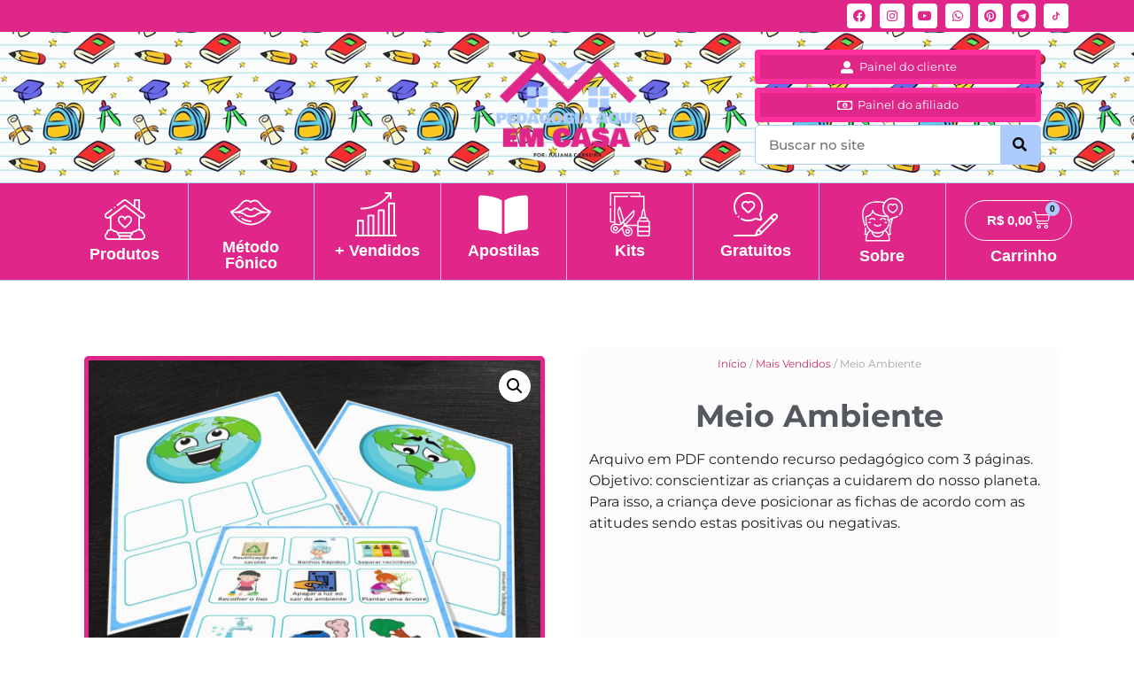

--- FILE ---
content_type: text/html; charset=UTF-8
request_url: https://pedagogiaaquiemcasa.com.br/produto/meio-ambiente/
body_size: 25829
content:
<!doctype html>
<html lang="pt-BR">
<head>
	<meta charset="UTF-8">
	<meta name="viewport" content="width=device-width, initial-scale=1">
	<link rel="profile" href="https://gmpg.org/xfn/11">
	<title>Meio Ambiente &#8211; Pedagogia aqui em casa &#8211; Juliana Carreira</title>
<meta name='robots' content='max-image-preview:large' />
<link rel="alternate" type="application/rss+xml" title="Feed para Pedagogia aqui em casa - Juliana Carreira &raquo;" href="https://pedagogiaaquiemcasa.com.br/feed/" />
<link rel="alternate" type="application/rss+xml" title="Feed de comentários para Pedagogia aqui em casa - Juliana Carreira &raquo;" href="https://pedagogiaaquiemcasa.com.br/comments/feed/" />
<link rel="alternate" title="oEmbed (JSON)" type="application/json+oembed" href="https://pedagogiaaquiemcasa.com.br/wp-json/oembed/1.0/embed?url=https%3A%2F%2Fpedagogiaaquiemcasa.com.br%2Fproduto%2Fmeio-ambiente%2F" />
<link rel="alternate" title="oEmbed (XML)" type="text/xml+oembed" href="https://pedagogiaaquiemcasa.com.br/wp-json/oembed/1.0/embed?url=https%3A%2F%2Fpedagogiaaquiemcasa.com.br%2Fproduto%2Fmeio-ambiente%2F&#038;format=xml" />
<style id='wp-img-auto-sizes-contain-inline-css'>
img:is([sizes=auto i],[sizes^="auto," i]){contain-intrinsic-size:3000px 1500px}
/*# sourceURL=wp-img-auto-sizes-contain-inline-css */
</style>
<link rel='stylesheet' id='dashicons-css' href='https://pedagogiaaquiemcasa.com.br/wp-includes/css/dashicons.min.css?ver=f7658607642cdc0822a9c8bb6f94243c' media='all' />
<link rel='stylesheet' id='thickbox-css' href='https://pedagogiaaquiemcasa.com.br/wp-includes/js/thickbox/thickbox.css?ver=f7658607642cdc0822a9c8bb6f94243c' media='all' />
<link rel='stylesheet' id='wp-block-library-css' href='https://pedagogiaaquiemcasa.com.br/wp-includes/css/dist/block-library/style.min.css?ver=f7658607642cdc0822a9c8bb6f94243c' media='all' />
<link rel='stylesheet' id='wc-blocks-style-css' href='https://pedagogiaaquiemcasa.com.br/wp-content/plugins/woocommerce/assets/client/blocks/wc-blocks.css?ver=wc-10.3.5' media='all' />
<style id='global-styles-inline-css'>
:root{--wp--preset--aspect-ratio--square: 1;--wp--preset--aspect-ratio--4-3: 4/3;--wp--preset--aspect-ratio--3-4: 3/4;--wp--preset--aspect-ratio--3-2: 3/2;--wp--preset--aspect-ratio--2-3: 2/3;--wp--preset--aspect-ratio--16-9: 16/9;--wp--preset--aspect-ratio--9-16: 9/16;--wp--preset--color--black: #000000;--wp--preset--color--cyan-bluish-gray: #abb8c3;--wp--preset--color--white: #ffffff;--wp--preset--color--pale-pink: #f78da7;--wp--preset--color--vivid-red: #cf2e2e;--wp--preset--color--luminous-vivid-orange: #ff6900;--wp--preset--color--luminous-vivid-amber: #fcb900;--wp--preset--color--light-green-cyan: #7bdcb5;--wp--preset--color--vivid-green-cyan: #00d084;--wp--preset--color--pale-cyan-blue: #8ed1fc;--wp--preset--color--vivid-cyan-blue: #0693e3;--wp--preset--color--vivid-purple: #9b51e0;--wp--preset--gradient--vivid-cyan-blue-to-vivid-purple: linear-gradient(135deg,rgb(6,147,227) 0%,rgb(155,81,224) 100%);--wp--preset--gradient--light-green-cyan-to-vivid-green-cyan: linear-gradient(135deg,rgb(122,220,180) 0%,rgb(0,208,130) 100%);--wp--preset--gradient--luminous-vivid-amber-to-luminous-vivid-orange: linear-gradient(135deg,rgb(252,185,0) 0%,rgb(255,105,0) 100%);--wp--preset--gradient--luminous-vivid-orange-to-vivid-red: linear-gradient(135deg,rgb(255,105,0) 0%,rgb(207,46,46) 100%);--wp--preset--gradient--very-light-gray-to-cyan-bluish-gray: linear-gradient(135deg,rgb(238,238,238) 0%,rgb(169,184,195) 100%);--wp--preset--gradient--cool-to-warm-spectrum: linear-gradient(135deg,rgb(74,234,220) 0%,rgb(151,120,209) 20%,rgb(207,42,186) 40%,rgb(238,44,130) 60%,rgb(251,105,98) 80%,rgb(254,248,76) 100%);--wp--preset--gradient--blush-light-purple: linear-gradient(135deg,rgb(255,206,236) 0%,rgb(152,150,240) 100%);--wp--preset--gradient--blush-bordeaux: linear-gradient(135deg,rgb(254,205,165) 0%,rgb(254,45,45) 50%,rgb(107,0,62) 100%);--wp--preset--gradient--luminous-dusk: linear-gradient(135deg,rgb(255,203,112) 0%,rgb(199,81,192) 50%,rgb(65,88,208) 100%);--wp--preset--gradient--pale-ocean: linear-gradient(135deg,rgb(255,245,203) 0%,rgb(182,227,212) 50%,rgb(51,167,181) 100%);--wp--preset--gradient--electric-grass: linear-gradient(135deg,rgb(202,248,128) 0%,rgb(113,206,126) 100%);--wp--preset--gradient--midnight: linear-gradient(135deg,rgb(2,3,129) 0%,rgb(40,116,252) 100%);--wp--preset--font-size--small: 13px;--wp--preset--font-size--medium: 20px;--wp--preset--font-size--large: 36px;--wp--preset--font-size--x-large: 42px;--wp--preset--spacing--20: 0.44rem;--wp--preset--spacing--30: 0.67rem;--wp--preset--spacing--40: 1rem;--wp--preset--spacing--50: 1.5rem;--wp--preset--spacing--60: 2.25rem;--wp--preset--spacing--70: 3.38rem;--wp--preset--spacing--80: 5.06rem;--wp--preset--shadow--natural: 6px 6px 9px rgba(0, 0, 0, 0.2);--wp--preset--shadow--deep: 12px 12px 50px rgba(0, 0, 0, 0.4);--wp--preset--shadow--sharp: 6px 6px 0px rgba(0, 0, 0, 0.2);--wp--preset--shadow--outlined: 6px 6px 0px -3px rgb(255, 255, 255), 6px 6px rgb(0, 0, 0);--wp--preset--shadow--crisp: 6px 6px 0px rgb(0, 0, 0);}:root { --wp--style--global--content-size: 800px;--wp--style--global--wide-size: 1200px; }:where(body) { margin: 0; }.wp-site-blocks > .alignleft { float: left; margin-right: 2em; }.wp-site-blocks > .alignright { float: right; margin-left: 2em; }.wp-site-blocks > .aligncenter { justify-content: center; margin-left: auto; margin-right: auto; }:where(.wp-site-blocks) > * { margin-block-start: 24px; margin-block-end: 0; }:where(.wp-site-blocks) > :first-child { margin-block-start: 0; }:where(.wp-site-blocks) > :last-child { margin-block-end: 0; }:root { --wp--style--block-gap: 24px; }:root :where(.is-layout-flow) > :first-child{margin-block-start: 0;}:root :where(.is-layout-flow) > :last-child{margin-block-end: 0;}:root :where(.is-layout-flow) > *{margin-block-start: 24px;margin-block-end: 0;}:root :where(.is-layout-constrained) > :first-child{margin-block-start: 0;}:root :where(.is-layout-constrained) > :last-child{margin-block-end: 0;}:root :where(.is-layout-constrained) > *{margin-block-start: 24px;margin-block-end: 0;}:root :where(.is-layout-flex){gap: 24px;}:root :where(.is-layout-grid){gap: 24px;}.is-layout-flow > .alignleft{float: left;margin-inline-start: 0;margin-inline-end: 2em;}.is-layout-flow > .alignright{float: right;margin-inline-start: 2em;margin-inline-end: 0;}.is-layout-flow > .aligncenter{margin-left: auto !important;margin-right: auto !important;}.is-layout-constrained > .alignleft{float: left;margin-inline-start: 0;margin-inline-end: 2em;}.is-layout-constrained > .alignright{float: right;margin-inline-start: 2em;margin-inline-end: 0;}.is-layout-constrained > .aligncenter{margin-left: auto !important;margin-right: auto !important;}.is-layout-constrained > :where(:not(.alignleft):not(.alignright):not(.alignfull)){max-width: var(--wp--style--global--content-size);margin-left: auto !important;margin-right: auto !important;}.is-layout-constrained > .alignwide{max-width: var(--wp--style--global--wide-size);}body .is-layout-flex{display: flex;}.is-layout-flex{flex-wrap: wrap;align-items: center;}.is-layout-flex > :is(*, div){margin: 0;}body .is-layout-grid{display: grid;}.is-layout-grid > :is(*, div){margin: 0;}body{padding-top: 0px;padding-right: 0px;padding-bottom: 0px;padding-left: 0px;}a:where(:not(.wp-element-button)){text-decoration: underline;}:root :where(.wp-element-button, .wp-block-button__link){background-color: #32373c;border-width: 0;color: #fff;font-family: inherit;font-size: inherit;font-style: inherit;font-weight: inherit;letter-spacing: inherit;line-height: inherit;padding-top: calc(0.667em + 2px);padding-right: calc(1.333em + 2px);padding-bottom: calc(0.667em + 2px);padding-left: calc(1.333em + 2px);text-decoration: none;text-transform: inherit;}.has-black-color{color: var(--wp--preset--color--black) !important;}.has-cyan-bluish-gray-color{color: var(--wp--preset--color--cyan-bluish-gray) !important;}.has-white-color{color: var(--wp--preset--color--white) !important;}.has-pale-pink-color{color: var(--wp--preset--color--pale-pink) !important;}.has-vivid-red-color{color: var(--wp--preset--color--vivid-red) !important;}.has-luminous-vivid-orange-color{color: var(--wp--preset--color--luminous-vivid-orange) !important;}.has-luminous-vivid-amber-color{color: var(--wp--preset--color--luminous-vivid-amber) !important;}.has-light-green-cyan-color{color: var(--wp--preset--color--light-green-cyan) !important;}.has-vivid-green-cyan-color{color: var(--wp--preset--color--vivid-green-cyan) !important;}.has-pale-cyan-blue-color{color: var(--wp--preset--color--pale-cyan-blue) !important;}.has-vivid-cyan-blue-color{color: var(--wp--preset--color--vivid-cyan-blue) !important;}.has-vivid-purple-color{color: var(--wp--preset--color--vivid-purple) !important;}.has-black-background-color{background-color: var(--wp--preset--color--black) !important;}.has-cyan-bluish-gray-background-color{background-color: var(--wp--preset--color--cyan-bluish-gray) !important;}.has-white-background-color{background-color: var(--wp--preset--color--white) !important;}.has-pale-pink-background-color{background-color: var(--wp--preset--color--pale-pink) !important;}.has-vivid-red-background-color{background-color: var(--wp--preset--color--vivid-red) !important;}.has-luminous-vivid-orange-background-color{background-color: var(--wp--preset--color--luminous-vivid-orange) !important;}.has-luminous-vivid-amber-background-color{background-color: var(--wp--preset--color--luminous-vivid-amber) !important;}.has-light-green-cyan-background-color{background-color: var(--wp--preset--color--light-green-cyan) !important;}.has-vivid-green-cyan-background-color{background-color: var(--wp--preset--color--vivid-green-cyan) !important;}.has-pale-cyan-blue-background-color{background-color: var(--wp--preset--color--pale-cyan-blue) !important;}.has-vivid-cyan-blue-background-color{background-color: var(--wp--preset--color--vivid-cyan-blue) !important;}.has-vivid-purple-background-color{background-color: var(--wp--preset--color--vivid-purple) !important;}.has-black-border-color{border-color: var(--wp--preset--color--black) !important;}.has-cyan-bluish-gray-border-color{border-color: var(--wp--preset--color--cyan-bluish-gray) !important;}.has-white-border-color{border-color: var(--wp--preset--color--white) !important;}.has-pale-pink-border-color{border-color: var(--wp--preset--color--pale-pink) !important;}.has-vivid-red-border-color{border-color: var(--wp--preset--color--vivid-red) !important;}.has-luminous-vivid-orange-border-color{border-color: var(--wp--preset--color--luminous-vivid-orange) !important;}.has-luminous-vivid-amber-border-color{border-color: var(--wp--preset--color--luminous-vivid-amber) !important;}.has-light-green-cyan-border-color{border-color: var(--wp--preset--color--light-green-cyan) !important;}.has-vivid-green-cyan-border-color{border-color: var(--wp--preset--color--vivid-green-cyan) !important;}.has-pale-cyan-blue-border-color{border-color: var(--wp--preset--color--pale-cyan-blue) !important;}.has-vivid-cyan-blue-border-color{border-color: var(--wp--preset--color--vivid-cyan-blue) !important;}.has-vivid-purple-border-color{border-color: var(--wp--preset--color--vivid-purple) !important;}.has-vivid-cyan-blue-to-vivid-purple-gradient-background{background: var(--wp--preset--gradient--vivid-cyan-blue-to-vivid-purple) !important;}.has-light-green-cyan-to-vivid-green-cyan-gradient-background{background: var(--wp--preset--gradient--light-green-cyan-to-vivid-green-cyan) !important;}.has-luminous-vivid-amber-to-luminous-vivid-orange-gradient-background{background: var(--wp--preset--gradient--luminous-vivid-amber-to-luminous-vivid-orange) !important;}.has-luminous-vivid-orange-to-vivid-red-gradient-background{background: var(--wp--preset--gradient--luminous-vivid-orange-to-vivid-red) !important;}.has-very-light-gray-to-cyan-bluish-gray-gradient-background{background: var(--wp--preset--gradient--very-light-gray-to-cyan-bluish-gray) !important;}.has-cool-to-warm-spectrum-gradient-background{background: var(--wp--preset--gradient--cool-to-warm-spectrum) !important;}.has-blush-light-purple-gradient-background{background: var(--wp--preset--gradient--blush-light-purple) !important;}.has-blush-bordeaux-gradient-background{background: var(--wp--preset--gradient--blush-bordeaux) !important;}.has-luminous-dusk-gradient-background{background: var(--wp--preset--gradient--luminous-dusk) !important;}.has-pale-ocean-gradient-background{background: var(--wp--preset--gradient--pale-ocean) !important;}.has-electric-grass-gradient-background{background: var(--wp--preset--gradient--electric-grass) !important;}.has-midnight-gradient-background{background: var(--wp--preset--gradient--midnight) !important;}.has-small-font-size{font-size: var(--wp--preset--font-size--small) !important;}.has-medium-font-size{font-size: var(--wp--preset--font-size--medium) !important;}.has-large-font-size{font-size: var(--wp--preset--font-size--large) !important;}.has-x-large-font-size{font-size: var(--wp--preset--font-size--x-large) !important;}
/*# sourceURL=global-styles-inline-css */
</style>

<link rel='stylesheet' id='woolentor-block-common-css' href='https://pedagogiaaquiemcasa.com.br/wp-content/plugins/woolentor-addons/woolentor-blocks/assets/css/common-style.css?ver=3.2.7' media='all' />
<link rel='stylesheet' id='woolentor-block-default-css' href='https://pedagogiaaquiemcasa.com.br/wp-content/plugins/woolentor-addons/woolentor-blocks/assets/css/style-index.css?ver=3.2.7' media='all' />
<link rel='stylesheet' id='jet-engine-frontend-css' href='https://pedagogiaaquiemcasa.com.br/wp-content/plugins/jet-engine/assets/css/frontend.css?ver=3.7.1' media='all' />
<link rel='stylesheet' id='whatsapp-login-css-css' href='https://pedagogiaaquiemcasa.com.br/wp-content/plugins/envio-pedagogico/assets/css/whatsapp-login.css?ver=1.0.0' media='all' />
<link rel='stylesheet' id='custom-style-css' href='https://pedagogiaaquiemcasa.com.br/wp-content/plugins/envio-pedagogico/assets/style.css?ver=1.3.6' media='all' />
<link rel='stylesheet' id='slicewp-style-css' href='https://pedagogiaaquiemcasa.com.br/wp-content/plugins/slicewp/assets/css/style-front-end.css?ver=1.2.2' media='all' />
<link rel='stylesheet' id='photoswipe-css' href='https://pedagogiaaquiemcasa.com.br/wp-content/plugins/woocommerce/assets/css/photoswipe/photoswipe.min.css?ver=10.3.5' media='all' />
<link rel='stylesheet' id='photoswipe-default-skin-css' href='https://pedagogiaaquiemcasa.com.br/wp-content/plugins/woocommerce/assets/css/photoswipe/default-skin/default-skin.min.css?ver=10.3.5' media='all' />
<link rel='stylesheet' id='woocommerce-layout-css' href='https://pedagogiaaquiemcasa.com.br/wp-content/plugins/woocommerce/assets/css/woocommerce-layout.css?ver=10.3.5' media='all' />
<link rel='stylesheet' id='woocommerce-smallscreen-css' href='https://pedagogiaaquiemcasa.com.br/wp-content/plugins/woocommerce/assets/css/woocommerce-smallscreen.css?ver=10.3.5' media='only screen and (max-width: 768px)' />
<link rel='stylesheet' id='woocommerce-general-css' href='https://pedagogiaaquiemcasa.com.br/wp-content/plugins/woocommerce/assets/css/woocommerce.css?ver=10.3.5' media='all' />
<style id='woocommerce-inline-inline-css'>
.woocommerce form .form-row .required { visibility: visible; }
/*# sourceURL=woocommerce-inline-inline-css */
</style>
<link rel='stylesheet' id='font-awesome-css' href='https://pedagogiaaquiemcasa.com.br/wp-content/plugins/elementor/assets/lib/font-awesome/css/font-awesome.min.css?ver=4.7.0' media='all' />
<link rel='stylesheet' id='simple-line-icons-wl-css' href='https://pedagogiaaquiemcasa.com.br/wp-content/plugins/woolentor-addons/assets/css/simple-line-icons.css?ver=3.2.7' media='all' />
<link rel='stylesheet' id='htflexboxgrid-css' href='https://pedagogiaaquiemcasa.com.br/wp-content/plugins/woolentor-addons/assets/css/htflexboxgrid.css?ver=3.2.7' media='all' />
<link rel='stylesheet' id='slick-css' href='https://pedagogiaaquiemcasa.com.br/wp-content/plugins/woolentor-addons/assets/css/slick.css?ver=3.2.7' media='all' />
<link rel='stylesheet' id='woolentor-widgets-css' href='https://pedagogiaaquiemcasa.com.br/wp-content/plugins/woolentor-addons/assets/css/woolentor-widgets.css?ver=3.2.7' media='all' />
<link rel='stylesheet' id='woolentor-quickview-css' href='https://pedagogiaaquiemcasa.com.br/wp-content/plugins/woolentor-addons/includes/modules/quickview/assets/css/frontend.css?ver=3.2.7' media='all' />
<link rel='stylesheet' id='brands-styles-css' href='https://pedagogiaaquiemcasa.com.br/wp-content/plugins/woocommerce/assets/css/brands.css?ver=10.3.5' media='all' />
<link rel='stylesheet' id='hello-elementor-css' href='https://pedagogiaaquiemcasa.com.br/wp-content/themes/hello-elementor/assets/css/reset.css?ver=3.4.4' media='all' />
<link rel='stylesheet' id='hello-elementor-theme-style-css' href='https://pedagogiaaquiemcasa.com.br/wp-content/themes/hello-elementor/assets/css/theme.css?ver=3.4.4' media='all' />
<link rel='stylesheet' id='hello-elementor-header-footer-css' href='https://pedagogiaaquiemcasa.com.br/wp-content/themes/hello-elementor/assets/css/header-footer.css?ver=3.4.4' media='all' />
<link rel='stylesheet' id='elementor-frontend-css' href='https://pedagogiaaquiemcasa.com.br/wp-content/plugins/elementor/assets/css/frontend.min.css?ver=3.33.0' media='all' />
<style id='elementor-frontend-inline-css'>
.elementor-88 .elementor-element.elementor-element-1acf4d0:not(.elementor-motion-effects-element-type-background), .elementor-88 .elementor-element.elementor-element-1acf4d0 > .elementor-motion-effects-container > .elementor-motion-effects-layer{background-color:#e12689;}.elementor-88 .elementor-element.elementor-element-3c18fd9 .elementor-social-icon i{color:#e12689;}.elementor-88 .elementor-element.elementor-element-3c18fd9 .elementor-social-icon svg{fill:#e12689;}.elementor-88 .elementor-element.elementor-element-51cbb53:not(.elementor-motion-effects-element-type-background), .elementor-88 .elementor-element.elementor-element-51cbb53 > .elementor-motion-effects-container > .elementor-motion-effects-layer{background-color:#acccfd;}.elementor-88 .elementor-element.elementor-element-6eee48e .elementor-social-icon{background-color:#e12689;}.elementor-88 .elementor-element.elementor-element-2d86c5a:not(.elementor-motion-effects-element-type-background), .elementor-88 .elementor-element.elementor-element-2d86c5a > .elementor-motion-effects-container > .elementor-motion-effects-layer{background-image:url("https://pedagogiaaquiemcasa.com.br/wp-content/uploads/2023/02/fundo-site.webp");}.elementor-88 .elementor-element.elementor-element-2d86c5a > .elementor-background-overlay{background-color:#ffffff;}.elementor-88 .elementor-element.elementor-element-e483765:not(.elementor-search-form--skin-full_screen) .elementor-search-form__container{border-color:#acccfd;}.elementor-88 .elementor-element.elementor-element-e483765.elementor-search-form--skin-full_screen input[type="search"].elementor-search-form__input{border-color:#acccfd;}.elementor-88 .elementor-element.elementor-element-e483765 .elementor-search-form__submit{background-color:#acccfd;}.elementor-88 .elementor-element.elementor-element-b86c7e0:not(.elementor-motion-effects-element-type-background), .elementor-88 .elementor-element.elementor-element-b86c7e0 > .elementor-motion-effects-container > .elementor-motion-effects-layer{background-color:#e12689;}.elementor-88 .elementor-element.elementor-element-b86c7e0{border-color:#acccfd;}.elementor-88 .elementor-element.elementor-element-ef8db52{--view-cart-button-background-color:#e12689;--checkout-button-background-color:#e12689;}.elementor-88 .elementor-element.elementor-element-18329727:not(.elementor-motion-effects-element-type-background), .elementor-88 .elementor-element.elementor-element-18329727 > .elementor-motion-effects-container > .elementor-motion-effects-layer{background-color:#e12689;}.elementor-88 .elementor-element.elementor-element-40790364 .elementor-nav-menu--dropdown{background-color:#e12689;}.elementor-88 .elementor-element.elementor-element-e4f3af5{--view-cart-button-background-color:#e12689;--checkout-button-background-color:#e12689;}
.elementor-901 .elementor-element.elementor-element-16115ff > .elementor-element-populated >  .elementor-background-overlay{background-image:url("https://pedagogiaaquiemcasa.com.br/wp-content/uploads/2023/02/fundo-site.webp");}.elementor-901 .elementor-element.elementor-element-3a80087 .elementor-heading-title{color:#e12689;}.elementor-901 .elementor-element.elementor-element-17cc594 > .elementor-element-populated >  .elementor-background-overlay{background-image:url("https://pedagogiaaquiemcasa.com.br/wp-content/uploads/2023/02/fundo-site.webp");}.elementor-901 .elementor-element.elementor-element-acb2cb2 .elementor-heading-title{color:#e12689;}.elementor-901 .elementor-element.elementor-element-f9073c2 > .elementor-element-populated >  .elementor-background-overlay{background-image:url("https://pedagogiaaquiemcasa.com.br/wp-content/uploads/2023/02/fundo-site.webp");}.elementor-901 .elementor-element.elementor-element-4aa739d .elementor-heading-title{color:#e12689;}.elementor-901 .elementor-element.elementor-element-ef8609b > .elementor-element-populated >  .elementor-background-overlay{background-image:url("https://pedagogiaaquiemcasa.com.br/wp-content/uploads/2023/02/fundo-site.webp");}.elementor-901 .elementor-element.elementor-element-dfa1a6e .elementor-heading-title{color:#e12689;}.elementor-901 .elementor-element.elementor-element-dbf068e:not(.elementor-motion-effects-element-type-background), .elementor-901 .elementor-element.elementor-element-dbf068e > .elementor-motion-effects-container > .elementor-motion-effects-layer{background-color:#e12689;}
.woocommerce .elementor-952 .elementor-element.elementor-element-820c63b .woocommerce-product-gallery__trigger + .woocommerce-product-gallery__wrapper,
				.woocommerce .elementor-952 .elementor-element.elementor-element-820c63b .flex-viewport, .woocommerce .elementor-952 .elementor-element.elementor-element-820c63b .flex-control-thumbs img{border-color:#e12689;}.elementor-952 .elementor-element.elementor-element-6283b121 .elementor-button{background-color:#e12689;border-color:#e12689;}.elementor-952 .elementor-element.elementor-element-588c5eef{--e-share-buttons-primary-color:#e12689;}
/*# sourceURL=elementor-frontend-inline-css */
</style>
<link rel='stylesheet' id='elementor-post-6-css' href='https://pedagogiaaquiemcasa.com.br/wp-content/uploads/elementor/css/post-6.css?ver=1765364336' media='all' />
<link rel='stylesheet' id='widget-social-icons-css' href='https://pedagogiaaquiemcasa.com.br/wp-content/plugins/elementor/assets/css/widget-social-icons.min.css?ver=3.33.0' media='all' />
<link rel='stylesheet' id='e-apple-webkit-css' href='https://pedagogiaaquiemcasa.com.br/wp-content/plugins/elementor/assets/css/conditionals/apple-webkit.min.css?ver=3.33.0' media='all' />
<link rel='stylesheet' id='widget-icon-list-css' href='https://pedagogiaaquiemcasa.com.br/wp-content/plugins/elementor/assets/css/widget-icon-list.min.css?ver=3.33.0' media='all' />
<link rel='stylesheet' id='widget-image-css' href='https://pedagogiaaquiemcasa.com.br/wp-content/plugins/elementor/assets/css/widget-image.min.css?ver=3.33.0' media='all' />
<link rel='stylesheet' id='widget-search-form-css' href='https://pedagogiaaquiemcasa.com.br/wp-content/plugins/elementor-pro/assets/css/widget-search-form.min.css?ver=3.33.1' media='all' />
<link rel='stylesheet' id='elementor-icons-shared-0-css' href='https://pedagogiaaquiemcasa.com.br/wp-content/plugins/elementor/assets/lib/font-awesome/css/fontawesome.min.css?ver=5.15.3' media='all' />
<link rel='stylesheet' id='elementor-icons-fa-solid-css' href='https://pedagogiaaquiemcasa.com.br/wp-content/plugins/elementor/assets/lib/font-awesome/css/solid.min.css?ver=5.15.3' media='all' />
<link rel='stylesheet' id='widget-heading-css' href='https://pedagogiaaquiemcasa.com.br/wp-content/plugins/elementor/assets/css/widget-heading.min.css?ver=3.33.0' media='all' />
<link rel='stylesheet' id='widget-woocommerce-menu-cart-css' href='https://pedagogiaaquiemcasa.com.br/wp-content/plugins/elementor-pro/assets/css/widget-woocommerce-menu-cart.min.css?ver=3.33.1' media='all' />
<link rel='stylesheet' id='widget-nav-menu-css' href='https://pedagogiaaquiemcasa.com.br/wp-content/plugins/elementor-pro/assets/css/widget-nav-menu.min.css?ver=3.33.1' media='all' />
<link rel='stylesheet' id='widget-woocommerce-product-images-css' href='https://pedagogiaaquiemcasa.com.br/wp-content/plugins/elementor-pro/assets/css/widget-woocommerce-product-images.min.css?ver=3.33.1' media='all' />
<link rel='stylesheet' id='widget-woocommerce-product-rating-css' href='https://pedagogiaaquiemcasa.com.br/wp-content/plugins/elementor-pro/assets/css/widget-woocommerce-product-rating.min.css?ver=3.33.1' media='all' />
<link rel='stylesheet' id='widget-woocommerce-product-price-css' href='https://pedagogiaaquiemcasa.com.br/wp-content/plugins/elementor-pro/assets/css/widget-woocommerce-product-price.min.css?ver=3.33.1' media='all' />
<link rel='stylesheet' id='widget-toggle-css' href='https://pedagogiaaquiemcasa.com.br/wp-content/plugins/elementor/assets/css/widget-toggle.min.css?ver=3.33.0' media='all' />
<link rel='stylesheet' id='widget-share-buttons-css' href='https://pedagogiaaquiemcasa.com.br/wp-content/plugins/elementor-pro/assets/css/widget-share-buttons.min.css?ver=3.33.1' media='all' />
<link rel='stylesheet' id='elementor-icons-fa-brands-css' href='https://pedagogiaaquiemcasa.com.br/wp-content/plugins/elementor/assets/lib/font-awesome/css/brands.min.css?ver=5.15.3' media='all' />
<link rel='stylesheet' id='elementor-icons-css' href='https://pedagogiaaquiemcasa.com.br/wp-content/plugins/elementor/assets/lib/eicons/css/elementor-icons.min.css?ver=5.44.0' media='all' />
<link rel='stylesheet' id='elementor-post-88-css' href='https://pedagogiaaquiemcasa.com.br/wp-content/uploads/elementor/css/post-88.css?ver=1765364336' media='all' />
<link rel='stylesheet' id='woolentor-product-grid-modern-css' href='https://pedagogiaaquiemcasa.com.br/wp-content/plugins/woolentor-addons/assets/css/product-grid/modern.css?ver=3.2.7' media='all' />
<link rel='stylesheet' id='woolentor-product-grid-luxury-css' href='https://pedagogiaaquiemcasa.com.br/wp-content/plugins/woolentor-addons/assets/css/product-grid/luxury.css?ver=3.2.7' media='all' />
<link rel='stylesheet' id='elementor-post-901-css' href='https://pedagogiaaquiemcasa.com.br/wp-content/uploads/elementor/css/post-901.css?ver=1765364336' media='all' />
<link rel='stylesheet' id='elementor-post-952-css' href='https://pedagogiaaquiemcasa.com.br/wp-content/uploads/elementor/css/post-952.css?ver=1765364336' media='all' />
<link rel='stylesheet' id='e-woocommerce-notices-css' href='https://pedagogiaaquiemcasa.com.br/wp-content/plugins/elementor-pro/assets/css/woocommerce-notices.min.css?ver=3.33.1' media='all' />
<link rel='stylesheet' id='elementor-gf-local-montserrat-css' href='https://pedagogiaaquiemcasa.com.br/wp-content/uploads/elementor/google-fonts/css/montserrat.css?ver=1748027766' media='all' />
<link rel='stylesheet' id='elementor-gf-local-opensans-css' href='https://pedagogiaaquiemcasa.com.br/wp-content/uploads/elementor/google-fonts/css/opensans.css?ver=1748027756' media='all' />
<link rel='stylesheet' id='elementor-icons-fa-regular-css' href='https://pedagogiaaquiemcasa.com.br/wp-content/plugins/elementor/assets/lib/font-awesome/css/regular.min.css?ver=5.15.3' media='all' />
<script type="text/template" id="tmpl-variation-template">
	<div class="woocommerce-variation-description">{{{ data.variation.variation_description }}}</div>
	<div class="woocommerce-variation-price">{{{ data.variation.price_html }}}</div>
	<div class="woocommerce-variation-availability">{{{ data.variation.availability_html }}}</div>
</script>
<script type="text/template" id="tmpl-unavailable-variation-template">
	<p role="alert">Desculpe, este produto não está disponível. Escolha uma combinação diferente.</p>
</script>
<script src="https://pedagogiaaquiemcasa.com.br/wp-includes/js/jquery/jquery.min.js?ver=3.7.1" id="jquery-core-js"></script>
<script src="https://pedagogiaaquiemcasa.com.br/wp-includes/js/jquery/jquery-migrate.min.js?ver=3.4.1" id="jquery-migrate-js"></script>
<script src="https://pedagogiaaquiemcasa.com.br/wp-content/plugins/woocommerce/assets/js/jquery-blockui/jquery.blockUI.min.js?ver=2.7.0-wc.10.3.5" id="wc-jquery-blockui-js" data-wp-strategy="defer"></script>
<script id="wc-add-to-cart-js-extra">
var wc_add_to_cart_params = {"ajax_url":"/wp-admin/admin-ajax.php","wc_ajax_url":"/?wc-ajax=%%endpoint%%","i18n_view_cart":"Ver carrinho","cart_url":"https://pedagogiaaquiemcasa.com.br/carrinho/","is_cart":"","cart_redirect_after_add":"yes"};
//# sourceURL=wc-add-to-cart-js-extra
</script>
<script src="https://pedagogiaaquiemcasa.com.br/wp-content/plugins/woocommerce/assets/js/frontend/add-to-cart.min.js?ver=10.3.5" id="wc-add-to-cart-js" defer data-wp-strategy="defer"></script>
<script src="https://pedagogiaaquiemcasa.com.br/wp-content/plugins/woocommerce/assets/js/photoswipe/photoswipe.min.js?ver=4.1.1-wc.10.3.5" id="wc-photoswipe-js" data-wp-strategy="defer"></script>
<script src="https://pedagogiaaquiemcasa.com.br/wp-content/plugins/woocommerce/assets/js/js-cookie/js.cookie.min.js?ver=2.1.4-wc.10.3.5" id="wc-js-cookie-js" defer data-wp-strategy="defer"></script>
<script id="woocommerce-js-extra">
var woocommerce_params = {"ajax_url":"/wp-admin/admin-ajax.php","wc_ajax_url":"/?wc-ajax=%%endpoint%%","i18n_password_show":"Mostrar senha","i18n_password_hide":"Ocultar senha"};
//# sourceURL=woocommerce-js-extra
</script>
<script src="https://pedagogiaaquiemcasa.com.br/wp-content/plugins/woocommerce/assets/js/frontend/woocommerce.min.js?ver=10.3.5" id="woocommerce-js" defer data-wp-strategy="defer"></script>
<script id="slicewp-script-tracking-js-before">
var slicewp_ajaxurl = "https:\/\/pedagogiaaquiemcasa.com.br\/wp-admin\/admin-ajax.php";
var slicewp = {"ajaxurl":"https:\/\/pedagogiaaquiemcasa.com.br\/wp-admin\/admin-ajax.php","cookie_duration":30,"affiliate_credit":"last","affiliate_keyword":"afiliado","predefined_date_ranges":{"past_7_days":"Past 7 days","past_30_days":"Past 30 days","week_to_date":"Week to date","month_to_date":"Month to date","year_to_date":"Year to date","last_week":"Last week","last_month":"Last month","last_year":"Last year"},"settings":{"active_currency":"BRL","currency_symbol_position":"before","currency_thousands_separator":".","currency_decimal_separator":","}};
//# sourceURL=slicewp-script-tracking-js-before
</script>
<script src="https://pedagogiaaquiemcasa.com.br/wp-content/plugins/slicewp/assets/js/script-trk.js?ver=1.2.2" id="slicewp-script-tracking-js"></script>
<script src="https://pedagogiaaquiemcasa.com.br/wp-includes/js/underscore.min.js?ver=1.13.7" id="underscore-js"></script>
<script id="wp-util-js-extra">
var _wpUtilSettings = {"ajax":{"url":"/wp-admin/admin-ajax.php"}};
//# sourceURL=wp-util-js-extra
</script>
<script src="https://pedagogiaaquiemcasa.com.br/wp-includes/js/wp-util.min.js?ver=f7658607642cdc0822a9c8bb6f94243c" id="wp-util-js"></script>
<link rel="https://api.w.org/" href="https://pedagogiaaquiemcasa.com.br/wp-json/" /><link rel="alternate" title="JSON" type="application/json" href="https://pedagogiaaquiemcasa.com.br/wp-json/wp/v2/product/2675" /><link rel="EditURI" type="application/rsd+xml" title="RSD" href="https://pedagogiaaquiemcasa.com.br/xmlrpc.php?rsd" />

<link rel="canonical" href="https://pedagogiaaquiemcasa.com.br/produto/meio-ambiente/" />
<link rel='shortlink' href='https://pedagogiaaquiemcasa.com.br/?p=2675' />
<!-- Google Tag Manager -->
<script>(function(w,d,s,l,i){w[l]=w[l]||[];w[l].push({'gtm.start':
new Date().getTime(),event:'gtm.js'});var f=d.getElementsByTagName(s)[0],
j=d.createElement(s),dl=l!='dataLayer'?'&l='+l:'';j.async=true;j.src=
'https://www.googletagmanager.com/gtm.js?id='+i+dl;f.parentNode.insertBefore(j,f);
})(window,document,'script','dataLayer','GTM-KJHZR5V');</script>
<!-- End Google Tag Manager -->
<!-- Lara's Google Analytics - https://www.xtraorbit.com/wordpress-google-analytics-dashboard-widget/ -->
<script async src="https://www.googletagmanager.com/gtag/js?id=G-13FM2SN5R4"></script>
<script>
  window.dataLayer = window.dataLayer || [];
  function gtag(){dataLayer.push(arguments);}
  gtag('js', new Date());
  gtag('config', 'G-13FM2SN5R4');
</script>

<!-- Google site verification - Google for WooCommerce -->
<meta name="google-site-verification" content="aJj1kYN4_iAWrbtzgmFeMEBQYear8nHTr44oA6D9N5A" />
	<noscript><style>.woocommerce-product-gallery{ opacity: 1 !important; }</style></noscript>
	<meta name="generator" content="Elementor 3.33.0; settings: css_print_method-external, google_font-enabled, font_display-auto">
			<style>
				.e-con.e-parent:nth-of-type(n+4):not(.e-lazyloaded):not(.e-no-lazyload),
				.e-con.e-parent:nth-of-type(n+4):not(.e-lazyloaded):not(.e-no-lazyload) * {
					background-image: none !important;
				}
				@media screen and (max-height: 1024px) {
					.e-con.e-parent:nth-of-type(n+3):not(.e-lazyloaded):not(.e-no-lazyload),
					.e-con.e-parent:nth-of-type(n+3):not(.e-lazyloaded):not(.e-no-lazyload) * {
						background-image: none !important;
					}
				}
				@media screen and (max-height: 640px) {
					.e-con.e-parent:nth-of-type(n+2):not(.e-lazyloaded):not(.e-no-lazyload),
					.e-con.e-parent:nth-of-type(n+2):not(.e-lazyloaded):not(.e-no-lazyload) * {
						background-image: none !important;
					}
				}
			</style>
			<link rel="icon" href="https://pedagogiaaquiemcasa.com.br/wp-content/uploads/2024/02/cropped-logo_Pedagogia2-1-32x32.jpg" sizes="32x32" />
<link rel="icon" href="https://pedagogiaaquiemcasa.com.br/wp-content/uploads/2024/02/cropped-logo_Pedagogia2-1-192x192.jpg" sizes="192x192" />
<link rel="apple-touch-icon" href="https://pedagogiaaquiemcasa.com.br/wp-content/uploads/2024/02/cropped-logo_Pedagogia2-1-180x180.jpg" />
<meta name="msapplication-TileImage" content="https://pedagogiaaquiemcasa.com.br/wp-content/uploads/2024/02/cropped-logo_Pedagogia2-1-270x270.jpg" />

		<!-- Global site tag (gtag.js) - Google Ads: AW-11082431612 - Google for WooCommerce -->
		<script async src="https://www.googletagmanager.com/gtag/js?id=AW-11082431612"></script>
		<script>
			window.dataLayer = window.dataLayer || [];
			function gtag() { dataLayer.push(arguments); }
			gtag( 'consent', 'default', {
				analytics_storage: 'denied',
				ad_storage: 'denied',
				ad_user_data: 'denied',
				ad_personalization: 'denied',
				region: ['AT', 'BE', 'BG', 'HR', 'CY', 'CZ', 'DK', 'EE', 'FI', 'FR', 'DE', 'GR', 'HU', 'IS', 'IE', 'IT', 'LV', 'LI', 'LT', 'LU', 'MT', 'NL', 'NO', 'PL', 'PT', 'RO', 'SK', 'SI', 'ES', 'SE', 'GB', 'CH'],
				wait_for_update: 500,
			} );
			gtag('js', new Date());
			gtag('set', 'developer_id.dOGY3NW', true);
			gtag("config", "AW-11082431612", { "groups": "GLA", "send_page_view": false });		</script>

		</head>
<body class="wp-singular product-template-default single single-product postid-2675 wp-custom-logo wp-embed-responsive wp-theme-hello-elementor theme-hello-elementor woocommerce woocommerce-page woocommerce-no-js woolentor_current_theme_hello-elementor hello-elementor-default e-wc-error-notice e-wc-message-notice e-wc-info-notice elementor-default elementor-template-full-width elementor-kit-6 elementor-page-952">

<!-- Google Tag Manager (noscript) -->
<noscript><iframe src="https://www.googletagmanager.com/ns.html?id=GTM-KJHZR5V"
height="0" width="0" style="display:none;visibility:hidden"></iframe></noscript>
<!-- End Google Tag Manager (noscript) --><script>
gtag("event", "page_view", {send_to: "GLA"});
</script>

<a class="skip-link screen-reader-text" href="#content">Ir para o conteúdo</a>

		<header data-elementor-type="header" data-elementor-id="88" class="elementor elementor-88 elementor-location-header" data-elementor-post-type="elementor_library">
					<section class="elementor-section elementor-top-section elementor-element elementor-element-1acf4d0 elementor-hidden-tablet elementor-hidden-mobile elementor-section-boxed elementor-section-height-default elementor-section-height-default" data-id="1acf4d0" data-element_type="section" data-settings="{&quot;background_background&quot;:&quot;classic&quot;}">
						<div class="elementor-container elementor-column-gap-no">
					<div class="elementor-column elementor-col-50 elementor-top-column elementor-element elementor-element-0978eec" data-id="0978eec" data-element_type="column">
			<div class="elementor-widget-wrap">
							</div>
		</div>
				<div class="elementor-column elementor-col-50 elementor-top-column elementor-element elementor-element-931a9da elementor-hidden-tablet elementor-hidden-mobile" data-id="931a9da" data-element_type="column">
			<div class="elementor-widget-wrap elementor-element-populated">
						<div class="elementor-element elementor-element-3c18fd9 e-grid-align-right e-grid-align-tablet-center e-grid-align-mobile-right elementor-shape-square elementor-grid-0 elementor-widget elementor-widget-social-icons" data-id="3c18fd9" data-element_type="widget" data-widget_type="social-icons.default">
				<div class="elementor-widget-container">
							<div class="elementor-social-icons-wrapper elementor-grid" role="list">
							<span class="elementor-grid-item" role="listitem">
					<a class="elementor-icon elementor-social-icon elementor-social-icon-facebook elementor-repeater-item-abf1462" href="" target="_blank">
						<span class="elementor-screen-only">Facebook</span>
						<i aria-hidden="true" class="fab fa-facebook"></i>					</a>
				</span>
							<span class="elementor-grid-item" role="listitem">
					<a class="elementor-icon elementor-social-icon elementor-social-icon-instagram elementor-repeater-item-6a4227f" href="https://www.instagram.com/julianacarreira.k/%20" target="_blank">
						<span class="elementor-screen-only">Instagram</span>
						<i aria-hidden="true" class="fab fa-instagram"></i>					</a>
				</span>
							<span class="elementor-grid-item" role="listitem">
					<a class="elementor-icon elementor-social-icon elementor-social-icon-youtube elementor-repeater-item-1bc5b7b" href="https://www.youtube.com/channel/UCLDZo8SckFhnMD4aBotGr1Q" target="_blank">
						<span class="elementor-screen-only">Youtube</span>
						<i aria-hidden="true" class="fab fa-youtube"></i>					</a>
				</span>
							<span class="elementor-grid-item" role="listitem">
					<a class="elementor-icon elementor-social-icon elementor-social-icon-whatsapp elementor-repeater-item-747132b" href="https://wa.me/5511934739021" target="_blank">
						<span class="elementor-screen-only">Whatsapp</span>
						<i aria-hidden="true" class="fab fa-whatsapp"></i>					</a>
				</span>
							<span class="elementor-grid-item" role="listitem">
					<a class="elementor-icon elementor-social-icon elementor-social-icon-pinterest elementor-repeater-item-3d01082" href="https://br.pinterest.com/carreira2456/" target="_blank">
						<span class="elementor-screen-only">Pinterest</span>
						<i aria-hidden="true" class="fab fa-pinterest"></i>					</a>
				</span>
							<span class="elementor-grid-item" role="listitem">
					<a class="elementor-icon elementor-social-icon elementor-social-icon-telegram elementor-repeater-item-41a6f11" href="https://telegram.org/" target="_blank">
						<span class="elementor-screen-only">Telegram</span>
						<i aria-hidden="true" class="fab fa-telegram"></i>					</a>
				</span>
							<span class="elementor-grid-item" role="listitem">
					<a class="elementor-icon elementor-social-icon elementor-social-icon- elementor-repeater-item-ed2123a" href="https://www.tiktok.com/@julianacarreira.k" target="_blank">
						<span class="elementor-screen-only"></span>
						<svg xmlns="http://www.w3.org/2000/svg" id="Layer_1" height="512" viewBox="0 0 512 512" width="512"><path d="m406.8 171.1c-.3 0-30.7-.6-56.6-19.6-22.6-16.5-30.4-52.4-31.6-65.7v-1.8h-55v237.3c0 28.5-23.2 51.7-51.7 51.7s-51.7-23.2-51.7-51.7 23.2-51.7 51.7-51.7h17.4v-55h-17.4c-58.8 0-106.7 47.9-106.7 106.7s47.9 106.7 106.7 106.7 106.7-47.9 106.7-106.7v-124.8c39.9 28.7 83.1 29.6 88.1 29.6v-55z"></path></svg>					</a>
				</span>
					</div>
						</div>
				</div>
					</div>
		</div>
					</div>
		</section>
				<section class="elementor-section elementor-top-section elementor-element elementor-element-51cbb53 elementor-hidden-desktop elementor-section-boxed elementor-section-height-default elementor-section-height-default" data-id="51cbb53" data-element_type="section" data-settings="{&quot;background_background&quot;:&quot;classic&quot;}">
						<div class="elementor-container elementor-column-gap-no">
					<div class="elementor-column elementor-col-100 elementor-top-column elementor-element elementor-element-9d6182a" data-id="9d6182a" data-element_type="column">
			<div class="elementor-widget-wrap elementor-element-populated">
						<div class="elementor-element elementor-element-373869f elementor-align-left elementor-tablet-align-center elementor-mobile-align-center jedv-enabled--yes elementor-icon-list--layout-inline elementor-list-item-link-full_width elementor-widget elementor-widget-icon-list" data-id="373869f" data-element_type="widget" data-widget_type="icon-list.default">
				<div class="elementor-widget-container">
							<ul class="elementor-icon-list-items elementor-inline-items">
							<li class="elementor-icon-list-item elementor-inline-item">
										<span class="elementor-icon-list-text">Nosso e-mail: <a href="/cdn-cgi/l/email-protection" class="__cf_email__" data-cfemail="0c7c69686d6b636b656d6d7d796569616f6d7f6d4c6b616d6560226f6361">[email&#160;protected]</a></span>
									</li>
								<li class="elementor-icon-list-item elementor-inline-item">
										<span class="elementor-icon-list-text">Nosso telefone: 011934739021</span>
									</li>
						</ul>
						</div>
				</div>
				<div class="elementor-element elementor-element-6eee48e e-grid-align-right e-grid-align-tablet-center e-grid-align-mobile-center elementor-shape-rounded elementor-grid-0 elementor-widget elementor-widget-social-icons" data-id="6eee48e" data-element_type="widget" data-widget_type="social-icons.default">
				<div class="elementor-widget-container">
							<div class="elementor-social-icons-wrapper elementor-grid" role="list">
							<span class="elementor-grid-item" role="listitem">
					<a class="elementor-icon elementor-social-icon elementor-social-icon-facebook elementor-repeater-item-abf1462" href="" target="_blank">
						<span class="elementor-screen-only">Facebook</span>
						<i aria-hidden="true" class="fab fa-facebook"></i>					</a>
				</span>
							<span class="elementor-grid-item" role="listitem">
					<a class="elementor-icon elementor-social-icon elementor-social-icon-instagram elementor-repeater-item-6a4227f" href="https://www.instagram.com/julianacarreira.k/%20" target="_blank">
						<span class="elementor-screen-only">Instagram</span>
						<i aria-hidden="true" class="fab fa-instagram"></i>					</a>
				</span>
							<span class="elementor-grid-item" role="listitem">
					<a class="elementor-icon elementor-social-icon elementor-social-icon-youtube elementor-repeater-item-1bc5b7b" href="https://www.youtube.com/channel/UCLDZo8SckFhnMD4aBotGr1Q" target="_blank">
						<span class="elementor-screen-only">Youtube</span>
						<i aria-hidden="true" class="fab fa-youtube"></i>					</a>
				</span>
							<span class="elementor-grid-item" role="listitem">
					<a class="elementor-icon elementor-social-icon elementor-social-icon-whatsapp elementor-repeater-item-747132b" href="https://wa.me/5511934739021" target="_blank">
						<span class="elementor-screen-only">Whatsapp</span>
						<i aria-hidden="true" class="fab fa-whatsapp"></i>					</a>
				</span>
							<span class="elementor-grid-item" role="listitem">
					<a class="elementor-icon elementor-social-icon elementor-social-icon-pinterest elementor-repeater-item-3d01082" href="https://br.pinterest.com/carreira2456/" target="_blank">
						<span class="elementor-screen-only">Pinterest</span>
						<i aria-hidden="true" class="fab fa-pinterest"></i>					</a>
				</span>
							<span class="elementor-grid-item" role="listitem">
					<a class="elementor-icon elementor-social-icon elementor-social-icon-telegram elementor-repeater-item-41a6f11" href="https://telegram.org/" target="_blank">
						<span class="elementor-screen-only">Telegram</span>
						<i aria-hidden="true" class="fab fa-telegram"></i>					</a>
				</span>
					</div>
						</div>
				</div>
					</div>
		</div>
					</div>
		</section>
				<section class="elementor-section elementor-top-section elementor-element elementor-element-2d86c5a elementor-section-boxed elementor-section-height-default elementor-section-height-default" data-id="2d86c5a" data-element_type="section" data-settings="{&quot;background_background&quot;:&quot;classic&quot;}">
							<div class="elementor-background-overlay"></div>
							<div class="elementor-container elementor-column-gap-default">
					<div class="elementor-column elementor-col-100 elementor-top-column elementor-element elementor-element-b514118" data-id="b514118" data-element_type="column">
			<div class="elementor-widget-wrap elementor-element-populated">
						<section class="elementor-section elementor-inner-section elementor-element elementor-element-a7ee78a elementor-section-boxed elementor-section-height-default elementor-section-height-default" data-id="a7ee78a" data-element_type="section">
						<div class="elementor-container elementor-column-gap-default">
					<div class="elementor-column elementor-col-33 elementor-inner-column elementor-element elementor-element-314728f" data-id="314728f" data-element_type="column">
			<div class="elementor-widget-wrap">
							</div>
		</div>
				<div class="elementor-column elementor-col-33 elementor-inner-column elementor-element elementor-element-84f37f7" data-id="84f37f7" data-element_type="column">
			<div class="elementor-widget-wrap elementor-element-populated">
						<div class="elementor-element elementor-element-2ad81bd elementor-widget elementor-widget-image" data-id="2ad81bd" data-element_type="widget" data-widget_type="image.default">
				<div class="elementor-widget-container">
																<a href="https://pedagogiaaquiemcasa.com.br/inicial/">
							<img fetchpriority="high" width="1454" height="1064" src="https://pedagogiaaquiemcasa.com.br/wp-content/uploads/2023/02/logo-juliana-oficial-png-min.png" class="attachment-full size-full wp-image-1964" alt="" srcset="https://pedagogiaaquiemcasa.com.br/wp-content/uploads/2023/02/logo-juliana-oficial-png-min.png 1454w, https://pedagogiaaquiemcasa.com.br/wp-content/uploads/2023/02/logo-juliana-oficial-png-min-1080x790.png 1080w, https://pedagogiaaquiemcasa.com.br/wp-content/uploads/2023/02/logo-juliana-oficial-png-min-300x220.png 300w, https://pedagogiaaquiemcasa.com.br/wp-content/uploads/2023/02/logo-juliana-oficial-png-min-1024x749.png 1024w, https://pedagogiaaquiemcasa.com.br/wp-content/uploads/2023/02/logo-juliana-oficial-png-min-768x562.png 768w" sizes="(max-width: 1454px) 100vw, 1454px" />								</a>
															</div>
				</div>
					</div>
		</div>
				<div class="elementor-column elementor-col-33 elementor-inner-column elementor-element elementor-element-9b22017" data-id="9b22017" data-element_type="column">
			<div class="elementor-widget-wrap elementor-element-populated">
						<div class="elementor-element elementor-element-19f1bbf elementor-icon-list--layout-inline elementor-align-center elementor-mobile-align-center elementor-list-item-link-full_width elementor-widget elementor-widget-icon-list" data-id="19f1bbf" data-element_type="widget" data-widget_type="icon-list.default">
				<div class="elementor-widget-container">
							<ul class="elementor-icon-list-items elementor-inline-items">
							<li class="elementor-icon-list-item elementor-inline-item">
											<a href="https://pedagogiaaquiemcasa.com.br/minha-conta/">

												<span class="elementor-icon-list-icon">
							<i aria-hidden="true" class="fas fa-user-alt"></i>						</span>
										<span class="elementor-icon-list-text">Painel do cliente</span>
											</a>
									</li>
						</ul>
						</div>
				</div>
				<div class="elementor-element elementor-element-e40b932 elementor-icon-list--layout-inline elementor-align-center elementor-mobile-align-center elementor-list-item-link-full_width elementor-widget elementor-widget-icon-list" data-id="e40b932" data-element_type="widget" data-widget_type="icon-list.default">
				<div class="elementor-widget-container">
							<ul class="elementor-icon-list-items elementor-inline-items">
							<li class="elementor-icon-list-item elementor-inline-item">
											<a href="https://pedagogiaaquiemcasa.com.br/conta-de-afiliado/">

												<span class="elementor-icon-list-icon">
							<i aria-hidden="true" class="far fa-money-bill-alt"></i>						</span>
										<span class="elementor-icon-list-text">Painel do afiliado</span>
											</a>
									</li>
						</ul>
						</div>
				</div>
				<div class="elementor-element elementor-element-e483765 elementor-hidden-mobile elementor-search-form--skin-classic elementor-search-form--button-type-icon elementor-search-form--icon-search elementor-widget elementor-widget-search-form" data-id="e483765" data-element_type="widget" data-settings="{&quot;skin&quot;:&quot;classic&quot;}" data-widget_type="search-form.default">
				<div class="elementor-widget-container">
							<search role="search">
			<form class="elementor-search-form" action="https://pedagogiaaquiemcasa.com.br" method="get">
												<div class="elementor-search-form__container">
					<label class="elementor-screen-only" for="elementor-search-form-e483765">Pesquisar</label>

					
					<input id="elementor-search-form-e483765" placeholder="Buscar no site" class="elementor-search-form__input" type="search" name="s" value="">
					
											<button class="elementor-search-form__submit" type="submit" aria-label="Pesquisar">
															<i aria-hidden="true" class="fas fa-search"></i>													</button>
					
									</div>
			</form>
		</search>
						</div>
				</div>
					</div>
		</div>
					</div>
		</section>
					</div>
		</div>
					</div>
		</section>
				<section class="elementor-section elementor-top-section elementor-element elementor-element-b86c7e0 elementor-hidden-tablet elementor-hidden-mobile elementor-section-boxed elementor-section-height-default elementor-section-height-default" data-id="b86c7e0" data-element_type="section" data-settings="{&quot;background_background&quot;:&quot;classic&quot;}">
						<div class="elementor-container elementor-column-gap-default">
					<div class="elementor-column elementor-col-12 elementor-top-column elementor-element elementor-element-d3b2362" data-id="d3b2362" data-element_type="column">
			<div class="elementor-widget-wrap elementor-element-populated">
						<div class="elementor-element elementor-element-6ec4400 elementor-view-default elementor-widget elementor-widget-icon" data-id="6ec4400" data-element_type="widget" data-widget_type="icon.default">
				<div class="elementor-widget-container">
							<div class="elementor-icon-wrapper">
			<a class="elementor-icon" href="https://pedagogiaaquiemcasa.com.br/">
			<svg xmlns="http://www.w3.org/2000/svg" xmlns:xlink="http://www.w3.org/1999/xlink" xmlns:svgjs="http://svgjs.com/svgjs" width="512" height="512" x="0" y="0" viewBox="0 0 682.667 682.667" style="enable-background:new 0 0 512 512" xml:space="preserve" class=""><g><defs><clipPath id="a" clipPathUnits="userSpaceOnUse"><path d="M0 512h512V0H0Z" fill="#ffffff" data-original="#000000"></path></clipPath></defs><path d="M0 0v166" style="stroke-width:20;stroke-linecap:round;stroke-linejoin:round;stroke-miterlimit:10;stroke-dasharray:none;stroke-opacity:1" transform="matrix(1.33333 0 0 -1.33333 101.333 509.547)" fill="none" stroke="#ffffff" stroke-width="20" stroke-linecap="round" stroke-linejoin="round" stroke-miterlimit="10" stroke-dasharray="none" stroke-opacity="" data-original="#000000" class=""></path><path d="M0 0v-166.37" style="stroke-width:20;stroke-linecap:round;stroke-linejoin:round;stroke-miterlimit:10;stroke-dasharray:none;stroke-opacity:1" transform="matrix(1.33333 0 0 -1.33333 581.333 288)" fill="none" stroke="#ffffff" stroke-width="20" stroke-linecap="round" stroke-linejoin="round" stroke-miterlimit="10" stroke-dasharray="none" stroke-opacity="" data-original="#000000" class=""></path><g clip-path="url(#a)" transform="matrix(1.33333 0 0 -1.33333 0 682.667)"><path d="M0 0s9.6 35 40 35c23.68 0 40-20.07 40-43.84C80-41.72 47.45-63.49 0-105-47.45-63.49-80-41.72-80-8.84-80 14.93-63.68 35-40 35-9.6 35 0 0 0 0Z" style="stroke-width:20;stroke-linecap:round;stroke-linejoin:round;stroke-miterlimit:10;stroke-dasharray:none;stroke-opacity:1" transform="translate(256 261)" fill="none" stroke="#ffffff" stroke-width="20" stroke-linecap="round" stroke-linejoin="round" stroke-miterlimit="10" stroke-dasharray="none" stroke-opacity="" data-original="#000000" class=""></path><path d="M0 0v84.38h60V-46.08" style="stroke-width:20;stroke-linecap:round;stroke-linejoin:round;stroke-miterlimit:10;stroke-dasharray:none;stroke-opacity:1" transform="translate(376 417.62)" fill="none" stroke="#ffffff" stroke-width="20" stroke-linecap="round" stroke-linejoin="round" stroke-miterlimit="10" stroke-dasharray="none" stroke-opacity="" data-original="#000000" class=""></path><path d="M0 0c-16.57 0-30 13.43-30 30 0 3.52.61 6.88 1.73 10 3.04 8.52 9.87 15.23 18.45 18.22-.03.6-.18 1.17-.18 1.78 0 7.28 1.95 14.11 5.35 20C2.27 91.96 15.2 100 30 100c3.2 0 6.27-.47 9.25-1.18C48.31 111.6 63.14 120 80 120c1.35 0 2.68-.05 4-.16 24.14-1.92 43.24-21.08 45.53-45.13C141.69 67.85 150 54.96 150 40c0-22.09-17.91-40-40-40h-412c-22.09 0-40 17.91-40 40 0 14.96 8.31 27.85 20.47 34.71 2.29 24.05 21.39 43.21 45.53 45.13 1.32.11 2.65.16 4 .16 16.86 0 31.69-8.4 40.75-21.18 2.98.71 6.05 1.18 9.25 1.18 14.8 0 27.73-8.04 34.65-20 3.4-5.89 5.35-12.72 5.35-20 0-.61-.15-1.18-.18-1.78 8.58-2.99 15.41-9.7 18.45-18.22 1.12-3.12 1.73-6.48 1.73-10 0-16.57-13.43-30-30-30" style="stroke-width:20;stroke-linecap:round;stroke-linejoin:round;stroke-miterlimit:10;stroke-dasharray:none;stroke-opacity:1" transform="translate(352 10)" fill="none" stroke="#ffffff" stroke-width="20" stroke-linecap="round" stroke-linejoin="round" stroke-miterlimit="10" stroke-dasharray="none" stroke-opacity="" data-original="#000000" class=""></path><path d="M0 0h-135.44" style="stroke-width:20;stroke-linecap:round;stroke-linejoin:round;stroke-miterlimit:10;stroke-dasharray:none;stroke-opacity:1" transform="translate(323.72 50)" fill="none" stroke="#ffffff" stroke-width="20" stroke-linecap="round" stroke-linejoin="round" stroke-miterlimit="10" stroke-dasharray="none" stroke-opacity="" data-original="#000000" class=""></path><path d="M0 0h-182.7" style="stroke-width:20;stroke-linecap:round;stroke-linejoin:round;stroke-miterlimit:10;stroke-dasharray:none;stroke-opacity:1" transform="translate(347.35 90)" fill="none" stroke="#ffffff" stroke-width="20" stroke-linecap="round" stroke-linejoin="round" stroke-miterlimit="10" stroke-dasharray="none" stroke-opacity="" data-original="#000000" class=""></path><path d="M0 0c0-5.522-4.477-10-10-10S-20-5.522-20 0s4.477 10 10 10S0 5.522 0 0" style="fill-opacity:1;fill-rule:nonzero;stroke:none" transform="translate(136 410)" fill="#ffffff" data-original="#000000"></path><path d="m0 0-68.528-52.665c-8.88-6.77-13.88-18.37-11.05-30.88 2.89-12.78 11.13-21.39 26.21-22.85 7.98-.78 15.39 1.57 21.16 5.97.02.01 6.8 5.23 17.84 13.72 48.63 37.4 179.9 138.37 180 138.44l197.84-152.16a29.853 29.853 0 0 1 18.16-6.12c16.57 0 30 13.43 30 30 0 9.74-4.64 18.4-11.84 23.88l-216 166a29.853 29.853 0 0 1-18.16 6.12c-6.83 0-13.12-2.28-18.16-6.12L71.333 54.82" style="stroke-width:20;stroke-linecap:round;stroke-linejoin:round;stroke-miterlimit:10;stroke-dasharray:none;stroke-opacity:1" transform="translate(90.368 382.545)" fill="none" stroke="#ffffff" stroke-width="20" stroke-linecap="round" stroke-linejoin="round" stroke-miterlimit="10" stroke-dasharray="none" stroke-opacity="" data-original="#000000" class=""></path></g></g></svg>			</a>
		</div>
						</div>
				</div>
				<div class="elementor-element elementor-element-84e2a07 elementor-widget elementor-widget-heading" data-id="84e2a07" data-element_type="widget" data-widget_type="heading.default">
				<div class="elementor-widget-container">
					<h2 class="elementor-heading-title elementor-size-default"><a href="https://pedagogiaaquiemcasa.com.br/">Produtos</a></h2>				</div>
				</div>
					</div>
		</div>
				<div class="elementor-column elementor-col-12 elementor-top-column elementor-element elementor-element-a542269" data-id="a542269" data-element_type="column">
			<div class="elementor-widget-wrap elementor-element-populated">
						<div class="elementor-element elementor-element-4dd22cd elementor-view-default elementor-widget elementor-widget-icon" data-id="4dd22cd" data-element_type="widget" data-widget_type="icon.default">
				<div class="elementor-widget-container">
							<div class="elementor-icon-wrapper">
			<a class="elementor-icon" href="https://pedagogiaaquiemcasa.com.br/categoria-produto/metodo-fonico/">
			<svg xmlns="http://www.w3.org/2000/svg" xmlns:xlink="http://www.w3.org/1999/xlink" width="512" height="512" x="0" y="0" viewBox="0 0 512 512" style="enable-background:new 0 0 512 512" xml:space="preserve" class=""><g><path d="M115.996 296.002c-5.52 0-10 4.48-10 10s4.48 10 10 10 10-4.48 10-10c.001-5.52-4.48-10-10-10zM256.001 356.004c-35.335 0-70.138-11.151-103.442-33.146-4.609-3.043-10.812-1.775-13.855 2.834-3.043 4.609-1.774 10.812 2.834 13.855 36.631 24.191 75.143 36.456 114.465 36.456 5.522 0 10-4.477 10-10s-4.48-9.999-10.002-9.999z" fill="#ffffff" opacity="1" data-original="#000000"></path><path d="m506.904 237.28-56.815-31.893c-30.786-17.594-60.26-59.706-87.014-86.461-25.875-25.877-57.297-22.653-58.793-22.93-17.73 0-34.559 5.855-48.282 16.65-13.723-10.794-30.553-16.65-48.282-16.65-1.581.293-32.83-3.033-58.794 22.93-26.682 26.684-56.252 68.883-86.947 86.424l-56.88 31.931c-4.848 2.731-6.519 8.915-3.783 13.69C53.434 341.983 151.407 416.007 256 416.007c104.515 0 202.522-73.949 254.686-165.035 2.744-4.785 1.05-10.99-3.782-13.692zM71.836 222.751c34.61-19.779 64.544-62.996 91.233-89.684 19.665-19.666 43.15-16.802 44.651-17.072 15.566 0 30.202 6.063 41.209 17.072a10.001 10.001 0 0 0 14.142 0c11.008-11.008 25.644-17.072 41.21-17.072 1.518.274 24.978-2.602 44.649 17.072 26.68 26.679 56.611 69.898 91.299 89.722l32.085 18.011c-3.451.37-7.15.718-11.212 1.05-55.868 3.153-92.518-17.883-119.276-33.247-18.237-10.47-17.063-9.219-25.572-13.659-18.881-9.445-31.066 1.758-39.963 9.937-6.49 5.965-12.095 11.117-20.293 11.117-8.198 0-13.803-5.152-20.293-11.117-8.898-8.178-21.084-19.383-39.96-9.938-9.655 5.038-7.37 3.172-26.884 14.362-27.289 15.648-61.241 35.119-114.38 32.83a472.313 472.313 0 0 1-14.809-1.33l32.164-18.054zm307.618 26.762c-6.137 1.21-11.977 2.683-17.389 4.516-38.828 13.15-56.875 41.974-106.065 41.974-49.677 0-67.63-28.809-106.377-41.969-5.291-1.798-10.991-3.252-16.982-4.45 18.24-6.923 33.302-15.548 46.169-22.926 18.675-10.708 17.274-9.332 25.881-13.823 5.983-2.992 8.478-1.5 17.48 6.774 7.526 6.918 17.834 16.393 33.828 16.393s26.301-9.474 33.827-16.393c9.001-8.273 11.496-9.767 17.483-6.773 8.871 4.627 6.824 2.931 24.559 13.114 13.251 7.606 28.75 16.492 47.586 23.563zM256.001 396.005c-94.236 0-178.254-65.616-225.569-136.063 7.669 1.088 15.247 1.809 22.612 2.144.072.006.143.013.215.018 30.617 2.326 66.676 2.964 89.932 10.866 34.801 11.821 57.044 43.032 112.81 43.032 55.434 0 77.505-31.183 112.482-43.03 24.275-8.223 61.294-8.491 94.098-11.174h.003a239.07 239.07 0 0 0 19.011-1.891c-47.313 70.46-131.343 136.098-225.594 136.098z" fill="#ffffff" opacity="1" data-original="#000000"></path></g></svg>			</a>
		</div>
						</div>
				</div>
				<div class="elementor-element elementor-element-0b8375c elementor-widget elementor-widget-heading" data-id="0b8375c" data-element_type="widget" data-widget_type="heading.default">
				<div class="elementor-widget-container">
					<h2 class="elementor-heading-title elementor-size-default"><a href="https://pedagogiaaquiemcasa.com.br/categoria-produto/metodo-fonico/">Método Fônico</a></h2>				</div>
				</div>
					</div>
		</div>
				<div class="elementor-column elementor-col-12 elementor-top-column elementor-element elementor-element-180768b" data-id="180768b" data-element_type="column">
			<div class="elementor-widget-wrap elementor-element-populated">
						<div class="elementor-element elementor-element-423a3fc elementor-view-default elementor-widget elementor-widget-icon" data-id="423a3fc" data-element_type="widget" data-widget_type="icon.default">
				<div class="elementor-widget-container">
							<div class="elementor-icon-wrapper">
			<a class="elementor-icon" href="https://pedagogiaaquiemcasa.com.br/mais-vendidos/">
			<svg xmlns="http://www.w3.org/2000/svg" xmlns:xlink="http://www.w3.org/1999/xlink" width="512" height="512" x="0" y="0" viewBox="0 0 512 512" style="enable-background:new 0 0 512 512" xml:space="preserve" class=""><g><path d="M410 80c5.523 0 10-4.477 10-10V10c0-5.395-4.41-10-10-10h-60c-5.523 0-10 4.477-10 10s4.477 10 10 10h37.734l-25.617 28.824C288.007 132.188 181.535 180 70 180c-5.523 0-10 4.477-10 10s4.477 10 10 10c117.242 0 229.164-50.258 307.063-137.887L400 36.305V70c0 5.523 4.477 10 10 10zM470 492h-10V130c0-5.523-4.477-10-10-10h-60c-5.523 0-10 4.477-10 10v362h-40V210c0-5.523-4.477-10-10-10h-60c-5.523 0-10 4.477-10 10v282h-40V270c0-5.523-4.477-10-10-10h-60c-5.523 0-10 4.477-10 10v222h-40V330c0-5.523-4.477-10-10-10H30c-5.523 0-10 4.477-10 10v162H10c-5.523 0-10 4.477-10 10s4.477 10 10 10h460c5.523 0 10-4.477 10-10s-4.477-10-10-10zm-70-352h40v352h-40zm-120 80h40v272h-40zm-120 60h40v212h-40zM40 340h40v152H40zm0 0" fill="#ffffff" opacity="1" data-original="#000000" class=""></path></g></svg>			</a>
		</div>
						</div>
				</div>
				<div class="elementor-element elementor-element-e7f4f68 elementor-widget elementor-widget-heading" data-id="e7f4f68" data-element_type="widget" data-widget_type="heading.default">
				<div class="elementor-widget-container">
					<h2 class="elementor-heading-title elementor-size-default"><a href="https://pedagogiaaquiemcasa.com.br/mais-vendidos/">+ Vendidos</a></h2>				</div>
				</div>
					</div>
		</div>
				<div class="elementor-column elementor-col-12 elementor-top-column elementor-element elementor-element-119ac49" data-id="119ac49" data-element_type="column">
			<div class="elementor-widget-wrap elementor-element-populated">
						<div class="elementor-element elementor-element-be814f5 elementor-view-default elementor-widget elementor-widget-icon" data-id="be814f5" data-element_type="widget" data-widget_type="icon.default">
				<div class="elementor-widget-container">
							<div class="elementor-icon-wrapper">
			<a class="elementor-icon" href="https://pedagogiaaquiemcasa.com.br/categoria-produto/apostilas/">
			<i aria-hidden="true" class="fas fa-book-open"></i>			</a>
		</div>
						</div>
				</div>
				<div class="elementor-element elementor-element-379257c elementor-widget elementor-widget-heading" data-id="379257c" data-element_type="widget" data-widget_type="heading.default">
				<div class="elementor-widget-container">
					<h2 class="elementor-heading-title elementor-size-default"><a href="https://pedagogiaaquiemcasa.com.br/categoria-produto/apostilas/">Apostilas</a></h2>				</div>
				</div>
					</div>
		</div>
				<div class="elementor-column elementor-col-12 elementor-top-column elementor-element elementor-element-7e6c651" data-id="7e6c651" data-element_type="column">
			<div class="elementor-widget-wrap elementor-element-populated">
						<div class="elementor-element elementor-element-b40067f elementor-view-default elementor-widget elementor-widget-icon" data-id="b40067f" data-element_type="widget" data-widget_type="icon.default">
				<div class="elementor-widget-container">
							<div class="elementor-icon-wrapper">
			<a class="elementor-icon" href="https://pedagogiaaquiemcasa.com.br/kits-pedagogicos/">
			<svg xmlns="http://www.w3.org/2000/svg" xmlns:xlink="http://www.w3.org/1999/xlink" xmlns:svgjs="http://svgjs.com/svgjs" width="512" height="512" x="0" y="0" viewBox="0 0 682.667 682.667" style="enable-background:new 0 0 512 512" xml:space="preserve"><g><defs><clipPath id="a" clipPathUnits="userSpaceOnUse"><path d="M0 512h512V0H0Z" fill="#ffffff" data-original="#000000"></path></clipPath></defs><g clip-path="url(#a)" transform="matrix(1.33333 0 0 -1.33333 0 682.667)"><path d="m0 0-31.096-32.458-26.078 89.605c-10.772 37.05-18.936 60.125 7.086 100.52 2.665 4.138 3.26 3.203 4.847-2.212l24.86-85.069z" style="stroke-width:15;stroke-linecap:round;stroke-linejoin:round;stroke-miterlimit:10;stroke-dasharray:none;stroke-opacity:1" transform="translate(184.667 176.383)" fill="none" stroke="#ffffff" stroke-width="15" stroke-linecap="round" stroke-linejoin="round" stroke-miterlimit="10" stroke-dasharray="none" stroke-opacity="" data-original="#000000"></path><path d="m0 0 16.781-57.601c7.682-26.391 35.291-41.557 61.681-33.875 26.391 7.682 41.556 35.292 33.931 61.768-4.677 16.271-16.866 28.263-31.691 33.365-31.833 10.942-44.674 9.241-50.173 28.177" style="stroke-width:15;stroke-linecap:round;stroke-linejoin:round;stroke-miterlimit:10;stroke-dasharray:none;stroke-opacity:1" transform="translate(166.27 100.98)" fill="none" stroke="#ffffff" stroke-width="15" stroke-linecap="round" stroke-linejoin="round" stroke-miterlimit="10" stroke-dasharray="none" stroke-opacity="" data-original="#000000"></path><path d="M0 0c-27.864-29.056-58.393-60.946-72.141-75.261l-58.223-60.691c-19.134-19.843-50.627-20.524-70.469-1.503-19.843 19.021-20.523 50.515-1.503 70.471 11.65 12.275 28.035 17.235 43.512 14.911 33.307-5.018 42.094-13.465 55.729.737L41.612 99.697c3.912 4.11 4.876 4.62 5.329-.256C51.335 51.563 33.42 34.896 0 0Z" style="stroke-width:15;stroke-linecap:round;stroke-linejoin:round;stroke-miterlimit:10;stroke-dasharray:none;stroke-opacity:1" transform="translate(255.022 193.561)" fill="none" stroke="#ffffff" stroke-width="15" stroke-linecap="round" stroke-linejoin="round" stroke-miterlimit="10" stroke-dasharray="none" stroke-opacity="" data-original="#000000"></path><path d="M0 0c7.398 7.739 19.786 7.994 27.496.595 7.738-7.398 7.994-19.786.595-27.525" style="stroke-width:15;stroke-linecap:round;stroke-linejoin:round;stroke-miterlimit:10;stroke-dasharray:none;stroke-opacity:1" transform="translate(161.28 151.976)" fill="none" stroke="#ffffff" stroke-width="15" stroke-linecap="round" stroke-linejoin="round" stroke-miterlimit="10" stroke-dasharray="none" stroke-opacity="" data-original="#000000"></path><path d="M0 0c-8.362 7.994-21.628 7.71-29.622-.652-8.022-8.363-7.71-21.629.652-29.623 8.363-7.994 21.628-7.71 29.622.652S8.362-7.994 0 0Z" style="stroke-width:15;stroke-linecap:round;stroke-linejoin:round;stroke-miterlimit:10;stroke-dasharray:none;stroke-opacity:1" transform="translate(103.17 107.245)" fill="none" stroke="#ffffff" stroke-width="15" stroke-linecap="round" stroke-linejoin="round" stroke-miterlimit="10" stroke-dasharray="none" stroke-opacity="" data-original="#000000"></path><path d="M0 0c-8.362 7.994-21.628 7.682-29.622-.68-8.022-8.363-7.71-21.629.652-29.623 8.363-7.994 21.629-7.711 29.622.652C8.646-21.289 8.362-8.022 0 0Z" style="stroke-width:15;stroke-linecap:round;stroke-linejoin:round;stroke-miterlimit:10;stroke-dasharray:none;stroke-opacity:1" transform="translate(244.449 73.767)" fill="none" stroke="#ffffff" stroke-width="15" stroke-linecap="round" stroke-linejoin="round" stroke-miterlimit="10" stroke-dasharray="none" stroke-opacity="" data-original="#000000"></path><path d="M0 0h118.686c3.571 0 6.491-2.92 6.491-6.52v-157.27c0-3.571-2.92-6.491-6.491-6.491H0c-3.572 0-6.492 2.92-6.492 6.491V-6.52C-6.492-2.92-3.572 0 0 0Z" style="stroke-width:15;stroke-linecap:round;stroke-linejoin:round;stroke-miterlimit:10;stroke-dasharray:none;stroke-opacity:1" transform="translate(353.78 177.829)" fill="none" stroke="#ffffff" stroke-width="15" stroke-linecap="round" stroke-linejoin="round" stroke-miterlimit="10" stroke-dasharray="none" stroke-opacity="" data-original="#000000"></path><path d="M0 0h55.105L44.306 28.886c-2.098 5.584-6.917 8.731-12.87 8.731h-59.215c-5.953 0-10.772-3.147-12.869-8.731L-51.448 0Z" style="stroke-width:15;stroke-linecap:round;stroke-linejoin:round;stroke-miterlimit:10;stroke-dasharray:none;stroke-opacity:1" transform="translate(411.295 177.829)" fill="none" stroke="#ffffff" stroke-width="15" stroke-linecap="round" stroke-linejoin="round" stroke-miterlimit="10" stroke-dasharray="none" stroke-opacity="" data-original="#000000"></path><path d="M347.289 113.736h131.668V57.921H347.289Z" style="stroke-width:15;stroke-linecap:round;stroke-linejoin:round;stroke-miterlimit:10;stroke-dasharray:none;stroke-opacity:1" fill="none" stroke="#ffffff" stroke-width="15" stroke-linecap="round" stroke-linejoin="round" stroke-miterlimit="10" stroke-dasharray="none" stroke-opacity="" data-original="#000000"></path><path d="M0 0v-156.306h46.97m289.982 296.652v40.31H0V34.612" style="stroke-width:15;stroke-linecap:round;stroke-linejoin:round;stroke-miterlimit:10;stroke-dasharray:none;stroke-opacity:1" transform="translate(33.042 323.844)" fill="none" stroke="#ffffff" stroke-width="15" stroke-linecap="round" stroke-linejoin="round" stroke-miterlimit="10" stroke-dasharray="none" stroke-opacity="" data-original="#000000"></path><path d="M0 0h-149.555v-322.901m336.981 166.68V0H35.263m-65.905-336.99h148.364" style="stroke-width:15;stroke-linecap:round;stroke-linejoin:round;stroke-miterlimit:10;stroke-dasharray:none;stroke-opacity:1" transform="translate(229.567 464.19)" fill="none" stroke="#ffffff" stroke-width="15" stroke-linecap="round" stroke-linejoin="round" stroke-miterlimit="10" stroke-dasharray="none" stroke-opacity="" data-original="#000000"></path><path d="M0 0h46.459L32.655 85.126c-2.183 11.282-17.291 10.659-18.85 0z" style="stroke-width:15;stroke-linecap:round;stroke-linejoin:round;stroke-miterlimit:10;stroke-dasharray:none;stroke-opacity:1" transform="translate(389.894 215.445)" fill="none" stroke="#ffffff" stroke-width="15" stroke-linecap="round" stroke-linejoin="round" stroke-miterlimit="10" stroke-dasharray="none" stroke-opacity="" data-original="#000000"></path></g></g></svg>			</a>
		</div>
						</div>
				</div>
				<div class="elementor-element elementor-element-7399257 elementor-widget elementor-widget-heading" data-id="7399257" data-element_type="widget" data-widget_type="heading.default">
				<div class="elementor-widget-container">
					<h2 class="elementor-heading-title elementor-size-default"><a href="https://pedagogiaaquiemcasa.com.br/kits-pedagogicos/">Kits</a></h2>				</div>
				</div>
					</div>
		</div>
				<div class="elementor-column elementor-col-12 elementor-top-column elementor-element elementor-element-93bbe0a" data-id="93bbe0a" data-element_type="column">
			<div class="elementor-widget-wrap elementor-element-populated">
						<div class="elementor-element elementor-element-67a4710 elementor-view-default elementor-widget elementor-widget-icon" data-id="67a4710" data-element_type="widget" data-widget_type="icon.default">
				<div class="elementor-widget-container">
							<div class="elementor-icon-wrapper">
			<a class="elementor-icon" href="https://pedagogiaaquiemcasa.com.br/gratuitos">
			<svg xmlns="http://www.w3.org/2000/svg" xmlns:xlink="http://www.w3.org/1999/xlink" xmlns:svgjs="http://svgjs.com/svgjs" width="512" height="512" x="0" y="0" viewBox="0 0 682.667 682.667" style="enable-background:new 0 0 512 512" xml:space="preserve" class=""><g><defs><clipPath id="a" clipPathUnits="userSpaceOnUse"><path d="M0 512h512V0H0Z" fill="#ffffff" data-original="#000000"></path></clipPath></defs><g clip-path="url(#a)" transform="matrix(1.33333 0 0 -1.33333 0 682.667)"><path d="m0 0 16.996 50.987 185.675 185.674c9.723 9.723 25.632 9.723 35.355 0 9.722-9.723 9.722-25.634 0-35.356L52.352 15.631-.683-2.048h-246.001" style="stroke-width:20;stroke-linecap:round;stroke-linejoin:round;stroke-miterlimit:22.926;stroke-dasharray:none;stroke-opacity:1" transform="translate(256.683 12.047)" fill="none" stroke="#ffffff" stroke-width="20" stroke-linecap="round" stroke-linejoin="round" stroke-miterlimit="22.926" stroke-dasharray="none" stroke-opacity="" data-original="#000000"></path><path d="m0 0 29.101-29.101" style="stroke-width:20;stroke-linecap:round;stroke-linejoin:round;stroke-miterlimit:22.926;stroke-dasharray:none;stroke-opacity:1" transform="translate(434.195 217.295)" fill="none" stroke="#ffffff" stroke-width="20" stroke-linecap="round" stroke-linejoin="round" stroke-miterlimit="22.926" stroke-dasharray="none" stroke-opacity="" data-original="#000000"></path><path d="m0 0 29.727-29.727" style="stroke-width:20;stroke-linecap:round;stroke-linejoin:round;stroke-miterlimit:22.926;stroke-dasharray:none;stroke-opacity:1" transform="translate(290.636 74.362)" fill="none" stroke="#ffffff" stroke-width="20" stroke-linecap="round" stroke-linejoin="round" stroke-miterlimit="22.926" stroke-dasharray="none" stroke-opacity="" data-original="#000000"></path><path d="M0 0c22.885-12.625 49.188-19.818 77.173-19.818 30.613 0 59.215 8.603 83.529 23.515 17.131-4.596 34.261-9.192 51.394-13.783 9.143-2.581 17.901 5.785 15.395 15.189-4.608 17.197-9.218 34.377-13.827 51.559 14.909 24.311 23.509 52.911 23.509 83.52 0 88.365-71.635 160-160 160-88.366 0-160-71.635-160-160 0-27.984 7.19-54.286 19.816-77.169" style="stroke-width:20;stroke-linecap:round;stroke-linejoin:round;stroke-miterlimit:22.926;stroke-dasharray:none;stroke-opacity:1" transform="translate(92.826 201.82)" fill="none" stroke="#ffffff" stroke-width="20" stroke-linecap="round" stroke-linejoin="round" stroke-miterlimit="22.926" stroke-dasharray="none" stroke-opacity="" data-original="#000000"></path><path d="M0 0h.007" style="stroke-width:20;stroke-linecap:round;stroke-linejoin:round;stroke-miterlimit:2.613;stroke-dasharray:none;stroke-opacity:1" transform="translate(56.855 228.864)" fill="none" stroke="#ffffff" stroke-width="20" stroke-linecap="round" stroke-linejoin="round" stroke-miterlimit="2.613" stroke-dasharray="none" stroke-opacity="" data-original="#000000"></path><path d="M0 0c16.114 16.114 42.239 16.114 58.353 0 16.113-16.114 16.113-42.239 0-58.353l-43.391-43.39c-8.229-8.229-21.694-8.229-29.924 0l-43.39 43.39c-16.114 16.114-16.114 42.239 0 58.353C-42.239 16.114-16.113 16.114 0 0Z" style="stroke-width:20;stroke-linecap:round;stroke-linejoin:round;stroke-miterlimit:22.926;stroke-dasharray:none;stroke-opacity:1" transform="translate(169.999 389.916)" fill="none" stroke="#ffffff" stroke-width="20" stroke-linecap="round" stroke-linejoin="round" stroke-miterlimit="22.926" stroke-dasharray="none" stroke-opacity="" data-original="#000000"></path></g></g></svg>			</a>
		</div>
						</div>
				</div>
				<div class="elementor-element elementor-element-9e454cd elementor-widget elementor-widget-heading" data-id="9e454cd" data-element_type="widget" data-widget_type="heading.default">
				<div class="elementor-widget-container">
					<h2 class="elementor-heading-title elementor-size-default"><a href="https://pedagogiaaquiemcasa.com.br/gratuitos">Gratuitos</a></h2>				</div>
				</div>
					</div>
		</div>
				<div class="elementor-column elementor-col-12 elementor-top-column elementor-element elementor-element-2b2f84f" data-id="2b2f84f" data-element_type="column">
			<div class="elementor-widget-wrap elementor-element-populated">
						<div class="elementor-element elementor-element-31099c6 elementor-view-default elementor-widget elementor-widget-icon" data-id="31099c6" data-element_type="widget" data-widget_type="icon.default">
				<div class="elementor-widget-container">
							<div class="elementor-icon-wrapper">
			<a class="elementor-icon" href="https://pedagogiaaquiemcasa.com.br/sobre">
			<svg xmlns="http://www.w3.org/2000/svg" xmlns:xlink="http://www.w3.org/1999/xlink" xmlns:svgjs="http://svgjs.com/svgjs" width="512" height="512" x="0" y="0" viewBox="0 0 682.667 682.667" style="enable-background:new 0 0 512 512" xml:space="preserve"><g><defs><clipPath id="b" clipPathUnits="userSpaceOnUse"><path d="M0 512h512V0H0Z" fill="#ffffff" data-original="#000000"></path></clipPath></defs><mask id="a"><rect width="100%" height="100%" fill="#ffffff" data-original="#ffffff"></rect></mask><g mask="url(#a)"><g clip-path="url(#b)" transform="matrix(1.33333 0 0 -1.33333 0 682.667)"><path d="M0 0c20.409-20.409 53.499-20.409 73.908 0" style="stroke-width:15;stroke-linecap:round;stroke-linejoin:round;stroke-miterlimit:10;stroke-dasharray:none;stroke-opacity:1" transform="translate(164.331 197.345)" fill="none" stroke="#ffffff" stroke-width="15" stroke-linecap="round" stroke-linejoin="round" stroke-miterlimit="10" stroke-dasharray="none" stroke-opacity="" data-original="#000000"></path><path d="M0 0c-16.401 16.402-42.994 16.402-59.396 0" style="stroke-width:15;stroke-linecap:round;stroke-linejoin:round;stroke-miterlimit:10;stroke-dasharray:none;stroke-opacity:1" transform="translate(169.48 257.226)" fill="none" stroke="#ffffff" stroke-width="15" stroke-linecap="round" stroke-linejoin="round" stroke-miterlimit="10" stroke-dasharray="none" stroke-opacity="" data-original="#000000"></path><path d="M0 0c-16.402 16.402-42.995 16.402-59.397 0" style="stroke-width:15;stroke-linecap:round;stroke-linejoin:round;stroke-miterlimit:10;stroke-dasharray:none;stroke-opacity:1" transform="translate(292.482 257.226)" fill="none" stroke="#ffffff" stroke-width="15" stroke-linecap="round" stroke-linejoin="round" stroke-miterlimit="10" stroke-dasharray="none" stroke-opacity="" data-original="#000000"></path><path d="M0 0c1.341-16.29 8.511-30.93 19.42-41.83 12.15-12.15 28.931-19.66 47.46-19.66 35.171 0 64.03 27.06 66.881 61.49" style="stroke-width:15;stroke-linecap:round;stroke-linejoin:round;stroke-miterlimit:10;stroke-dasharray:none;stroke-opacity:1" transform="translate(134.402 119.067)" fill="none" stroke="#ffffff" stroke-width="15" stroke-linecap="round" stroke-linejoin="round" stroke-miterlimit="10" stroke-dasharray="none" stroke-opacity="" data-original="#000000"></path><path d="M0 0c0-2.39 1.73-61.85 174.021-65.73" style="stroke-width:15;stroke-linecap:round;stroke-linejoin:round;stroke-miterlimit:10;stroke-dasharray:none;stroke-opacity:1" transform="translate(143.49 358.93)" fill="none" stroke="#ffffff" stroke-width="15" stroke-linecap="round" stroke-linejoin="round" stroke-miterlimit="10" stroke-dasharray="none" stroke-opacity="" data-original="#000000"></path><path d="M0 0v-14.69C0-80.11-46.8-134.6-108.75-146.51a134.682 134.682 0 0 0-25.5-2.42c-74.14 0-134.239 60.1-134.239 134.24v53.51s28.75 5.64 50.989 22.69c14.011 10.74 25.431 26 25.46 47.24v.07" style="stroke-width:15;stroke-linecap:round;stroke-linejoin:round;stroke-miterlimit:10;stroke-dasharray:none;stroke-opacity:1" transform="translate(335.53 250.18)" fill="none" stroke="#ffffff" stroke-width="15" stroke-linecap="round" stroke-linejoin="round" stroke-miterlimit="10" stroke-dasharray="none" stroke-opacity="" data-original="#000000"></path><path d="M0 0c-11.998 44.927-31.507 90.451-22.752 155.241 15 111 107 118.16 170.79 118.16 24.681 0 53.591-1.07 80.62-8.82" style="stroke-width:15;stroke-linecap:round;stroke-linejoin:round;stroke-miterlimit:10;stroke-dasharray:none;stroke-opacity:1" transform="translate(53.242 187.759)" fill="none" stroke="#ffffff" stroke-width="15" stroke-linecap="round" stroke-linejoin="round" stroke-miterlimit="10" stroke-dasharray="none" stroke-opacity="" data-original="#000000"></path><path d="M0 0h-25.04c8.231 26.069 8.642 49.126 5.354 71.323" style="stroke-width:15;stroke-linecap:round;stroke-linejoin:round;stroke-miterlimit:10;stroke-dasharray:none;stroke-opacity:1" transform="translate(79.51 85.77)" fill="none" stroke="#ffffff" stroke-width="15" stroke-linecap="round" stroke-linejoin="round" stroke-miterlimit="10" stroke-dasharray="none" stroke-opacity="" data-original="#000000"></path><path d="M0 0c-11.12-67.41-44.73-115.5-22.79-184.97h-25.05" style="stroke-width:15;stroke-linecap:round;stroke-linejoin:round;stroke-miterlimit:10;stroke-dasharray:none;stroke-opacity:1" transform="translate(370.88 270.74)" fill="none" stroke="#ffffff" stroke-width="15" stroke-linecap="round" stroke-linejoin="round" stroke-miterlimit="10" stroke-dasharray="none" stroke-opacity="" data-original="#000000"></path><path d="M0 0c3.13-2.6 6.141-5.35 9.021-8.23 24.29-24.3 39.319-57.86 39.319-94.93v-16.907h-268.489v16.907c0 41.46 18.799 78.54 48.339 103.16" style="stroke-width:15;stroke-linecap:round;stroke-linejoin:round;stroke-miterlimit:10;stroke-dasharray:none;stroke-opacity:1" transform="translate(287.19 132.337)" fill="none" stroke="#ffffff" stroke-width="15" stroke-linecap="round" stroke-linejoin="round" stroke-miterlimit="10" stroke-dasharray="none" stroke-opacity="" data-original="#000000"></path><path d="M0 0c20.017 20.167 32.383 47.938 32.383 78.598 0 61.277-49.39 111.017-110.532 111.585-61.263.569-111.969-49.071-112.641-110.333-.444-40.539 20.734-76.161 52.714-96.058 6.81-4.238 10.12-12.368 8.039-20.115l-4.085-15.205c-2.25-8.375 6.896-15.192 14.279-10.643l21.033 12.96c14.302 8.812 29.864 15.426 46.182 19.414a110.812 110.812 0 0 1 28.58 11.378" style="stroke-width:15;stroke-linecap:round;stroke-linejoin:round;stroke-miterlimit:10;stroke-dasharray:none;stroke-opacity:1" transform="translate(453.312 311.086)" fill="none" stroke="#ffffff" stroke-width="15" stroke-linecap="round" stroke-linejoin="round" stroke-miterlimit="10" stroke-dasharray="none" stroke-opacity="" data-original="#000000"></path><path d="M0 0c14.776 24.297 43.857 14.15 49.997-5.35C58.593-32.649 44.039-65.273 0-85.015-44.038-65.273-58.593-32.649-49.997-5.35-43.856 14.15-14.775 24.297 0 0Z" style="stroke-width:15;stroke-linecap:round;stroke-linejoin:round;stroke-miterlimit:10;stroke-dasharray:none;stroke-opacity:1" transform="translate(374.104 421.02)" fill="none" stroke="#ffffff" stroke-width="15" stroke-linecap="round" stroke-linejoin="round" stroke-miterlimit="10" stroke-dasharray="none" stroke-opacity="" data-original="#000000"></path><path d="M0 0h16.666" style="stroke-width:15;stroke-linecap:round;stroke-linejoin:round;stroke-miterlimit:10;stroke-dasharray:none;stroke-opacity:1" transform="translate(286.288 221.666)" fill="none" stroke="#ffffff" stroke-width="15" stroke-linecap="round" stroke-linejoin="round" stroke-miterlimit="10" stroke-dasharray="none" stroke-opacity="" data-original="#000000"></path><path d="M0 0h16.667" style="stroke-width:15;stroke-linecap:round;stroke-linejoin:round;stroke-miterlimit:10;stroke-dasharray:none;stroke-opacity:1" transform="translate(99.621 221.666)" fill="none" stroke="#ffffff" stroke-width="15" stroke-linecap="round" stroke-linejoin="round" stroke-miterlimit="10" stroke-dasharray="none" stroke-opacity="" data-original="#000000"></path></g></g></g></svg>			</a>
		</div>
						</div>
				</div>
				<div class="elementor-element elementor-element-0c36522 elementor-widget elementor-widget-heading" data-id="0c36522" data-element_type="widget" data-widget_type="heading.default">
				<div class="elementor-widget-container">
					<h2 class="elementor-heading-title elementor-size-default"><a href="https://pedagogiaaquiemcasa.com.br/sobre">Sobre</a></h2>				</div>
				</div>
					</div>
		</div>
				<div class="elementor-column elementor-col-12 elementor-top-column elementor-element elementor-element-e1b7483" data-id="e1b7483" data-element_type="column">
			<div class="elementor-widget-wrap elementor-element-populated">
						<div class="elementor-element elementor-element-ef8db52 toggle-icon--cart-medium elementor-menu-cart--items-indicator-bubble elementor-menu-cart--show-subtotal-yes elementor-menu-cart--cart-type-side-cart elementor-menu-cart--show-remove-button-yes elementor-widget elementor-widget-woocommerce-menu-cart" data-id="ef8db52" data-element_type="widget" data-settings="{&quot;open_cart&quot;:&quot;mouseover&quot;,&quot;automatically_open_cart&quot;:&quot;yes&quot;,&quot;cart_type&quot;:&quot;side-cart&quot;}" data-widget_type="woocommerce-menu-cart.default">
				<div class="elementor-widget-container">
							<div class="elementor-menu-cart__wrapper">
							<div class="elementor-menu-cart__toggle_wrapper">
					<div class="elementor-menu-cart__container elementor-lightbox" aria-hidden="true">
						<div class="elementor-menu-cart__main" aria-hidden="true">
									<div class="elementor-menu-cart__close-button">
					</div>
									<div class="widget_shopping_cart_content">
															</div>
						</div>
					</div>
							<div class="elementor-menu-cart__toggle elementor-button-wrapper">
			<a id="elementor-menu-cart__toggle_button" href="#" class="elementor-menu-cart__toggle_button elementor-button elementor-size-sm" aria-expanded="false">
				<span class="elementor-button-text"><span class="woocommerce-Price-amount amount"><bdi><span class="woocommerce-Price-currencySymbol">&#82;&#36;</span>&nbsp;0,00</bdi></span></span>
				<span class="elementor-button-icon">
					<span class="elementor-button-icon-qty" data-counter="0">0</span>
					<i class="eicon-cart-medium"></i>					<span class="elementor-screen-only">Carrinho</span>
				</span>
			</a>
		</div>
						</div>
					</div> <!-- close elementor-menu-cart__wrapper -->
						</div>
				</div>
				<div class="elementor-element elementor-element-0225061 elementor-widget elementor-widget-heading" data-id="0225061" data-element_type="widget" data-widget_type="heading.default">
				<div class="elementor-widget-container">
					<h2 class="elementor-heading-title elementor-size-default">Carrinho</h2>				</div>
				</div>
					</div>
		</div>
					</div>
		</section>
				<section class="elementor-section elementor-top-section elementor-element elementor-element-18329727 elementor-hidden-desktop elementor-section-boxed elementor-section-height-default elementor-section-height-default" data-id="18329727" data-element_type="section" data-settings="{&quot;background_background&quot;:&quot;classic&quot;}">
						<div class="elementor-container elementor-column-gap-no">
					<div class="elementor-column elementor-col-25 elementor-top-column elementor-element elementor-element-3903ff3" data-id="3903ff3" data-element_type="column">
			<div class="elementor-widget-wrap elementor-element-populated">
						<div class="elementor-element elementor-element-40790364 elementor-nav-menu--stretch elementor-nav-menu__align-center elementor-nav-menu--dropdown-tablet elementor-nav-menu__text-align-aside elementor-nav-menu--toggle elementor-nav-menu--burger elementor-widget elementor-widget-nav-menu" data-id="40790364" data-element_type="widget" data-settings="{&quot;full_width&quot;:&quot;stretch&quot;,&quot;layout&quot;:&quot;horizontal&quot;,&quot;submenu_icon&quot;:{&quot;value&quot;:&quot;&lt;i class=\&quot;fas fa-caret-down\&quot; aria-hidden=\&quot;true\&quot;&gt;&lt;\/i&gt;&quot;,&quot;library&quot;:&quot;fa-solid&quot;},&quot;toggle&quot;:&quot;burger&quot;}" data-widget_type="nav-menu.default">
				<div class="elementor-widget-container">
								<nav aria-label="Menu" class="elementor-nav-menu--main elementor-nav-menu__container elementor-nav-menu--layout-horizontal e--pointer-background e--animation-fade">
				<ul id="menu-1-40790364" class="elementor-nav-menu"><li class="menu-item menu-item-type-custom menu-item-object-custom menu-item-home menu-item-1645"><a href="https://pedagogiaaquiemcasa.com.br/" class="elementor-item">Produtos</a></li>
<li class="menu-item menu-item-type-custom menu-item-object-custom menu-item-1646"><a href="https://pedagogiaaquiemcasa.com.br/categoria-produto/metodo-fonico/" class="elementor-item">Método Fônico</a></li>
<li class="menu-item menu-item-type-custom menu-item-object-custom menu-item-1647"><a href="https://pedagogiaaquiemcasa.com.br/mais-vendidos/" class="elementor-item">+ Vendidos</a></li>
<li class="menu-item menu-item-type-custom menu-item-object-custom menu-item-47618"><a href="https://pedagogiaaquiemcasa.com.br/categoria-produto/apostilas/" class="elementor-item">Apostilas</a></li>
<li class="menu-item menu-item-type-custom menu-item-object-custom menu-item-2392"><a href="https://pedagogiaaquiemcasa.com.br/kits-pedagogicos/" class="elementor-item">Kits</a></li>
<li class="menu-item menu-item-type-custom menu-item-object-custom menu-item-2393"><a href="https://pedagogiaaquiemcasa.com.br/gratuitos" class="elementor-item">Gratuitos</a></li>
<li class="menu-item menu-item-type-custom menu-item-object-custom menu-item-2394"><a href="https://pedagogiaaquiemcasa.com.br/sobre" class="elementor-item">Sobre mim</a></li>
</ul>			</nav>
					<div class="elementor-menu-toggle" role="button" tabindex="0" aria-label="Alternar menu" aria-expanded="false">
			<span class="elementor-menu-toggle__icon--open"><svg xmlns="http://www.w3.org/2000/svg" xmlns:xlink="http://www.w3.org/1999/xlink" xmlns:svgjs="http://svgjs.com/svgjs" width="512" height="512" x="0" y="0" viewBox="0 0 8.466666 8.4666665" style="enable-background:new 0 0 512 512" xml:space="preserve" class=""><g><g id="layer1" transform="translate(-33.022 -30.617)"><path id="rect34693" d="m35.402904 35.422722h.410497c.293158 0 .529167.236008.529167.529167v.410496c0 .293159-.236009.529167-.529167.529167h-.410497c-.293158 0-.529167-.236008-.529167-.529167v-.410496c0-.293159.236009-.529167.529167-.529167z" fill="#ffffff" stroke-linecap="round" stroke-linejoin="round" stroke-width="3.969" data-original="#64ddff"></path><path id="rect23620-2" d="m34.60859 31.41076c-.43516 0-.79296.35976-.79296.79492v1.39062c0 .43516.3578.79297.79296.79297h1.39063c.43516 0 .79492-.35781.79492-.79297v-1.39062c0-.43516-.35976-.79492-.79492-.79492zm0 .52929h1.39063c.15115 0 .26562.11447.26562.26563v1.39062c0 .15116-.11447.26367-.26562.26367h-1.39063c-.15115 0-.26562-.11251-.26562-.26367v-1.39062c0-.15116.11447-.26563.26562-.26563z" fill="#ffffff" data-original="#009cff" class=""></path><path id="rect23625-4" d="m39.51707 31.64362c-.30958-.30958-.81876-.31096-1.12833-.001l-.94465.94465c-.30958.30958-.30958.82014 0 1.12971l.94465.94465c.30957.30958.81875.3082 1.12833-.001l.94465-.94465c.30958-.30957.30958-.81737 0-1.12695zm-.37427.37427.94465.94465c.10876.10875.11014.27104.001.37979l-.94465.94465c-.10875.10876-.27242.10876-.38117 0l-.94465-.94465c-.10876-.10875-.10876-.27242 0-.38117l.94465-.94465c.10875-.10876.27104-.10738.37979.001z" fill="#ffffff" data-original="#005fc1" class=""></path><g fill="#009cff"><path id="path23627-1" d="m34.60859 35.04552c-.43516 0-.79296.35781-.79296.79297v1.6582c0 .43516.3578.79297.79296.79297h1.39063c.43516 0 .79492-.35781.79492-.79297v-1.6582c0-.43516-.35976-.79297-.79492-.79297zm0 .5293h1.39063c.15115 0 .26562.11251.26562.26367v1.6582c0 .15116-.11447.26368-.26562.26368h-1.39063c-.15115 0-.26562-.11252-.26562-.26368v-1.6582c0-.15116.11447-.26367.26562-.26367z" fill="#ffffff" data-original="#009cff" class=""></path><path id="path23629-6" d="m38.23359 35.30529c-.43516 0-.79492.35976-.79492.79492v1.39648c0 .43516.35976.79297.79492.79297h1.66602c.43516 0 .79492-.35781.79492-.79297v-1.39648c0-.43516-.35976-.79492-.79492-.79492zm0 .52929h1.66602c.15115 0 .26563.11447.26563.26563v1.39648c0 .15116-.11447.26368-.26563.26368h-1.66602c-.15115 0-.26562-.11252-.26562-.26368v-1.39648c0-.15116.11447-.26563.26562-.26563z" fill="#ffffff" data-original="#009cff" class=""></path></g></g></g></svg></span><i aria-hidden="true" role="presentation" class="elementor-menu-toggle__icon--close eicon-close"></i>		</div>
					<nav class="elementor-nav-menu--dropdown elementor-nav-menu__container" aria-hidden="true">
				<ul id="menu-2-40790364" class="elementor-nav-menu"><li class="menu-item menu-item-type-custom menu-item-object-custom menu-item-home menu-item-1645"><a href="https://pedagogiaaquiemcasa.com.br/" class="elementor-item" tabindex="-1">Produtos</a></li>
<li class="menu-item menu-item-type-custom menu-item-object-custom menu-item-1646"><a href="https://pedagogiaaquiemcasa.com.br/categoria-produto/metodo-fonico/" class="elementor-item" tabindex="-1">Método Fônico</a></li>
<li class="menu-item menu-item-type-custom menu-item-object-custom menu-item-1647"><a href="https://pedagogiaaquiemcasa.com.br/mais-vendidos/" class="elementor-item" tabindex="-1">+ Vendidos</a></li>
<li class="menu-item menu-item-type-custom menu-item-object-custom menu-item-47618"><a href="https://pedagogiaaquiemcasa.com.br/categoria-produto/apostilas/" class="elementor-item" tabindex="-1">Apostilas</a></li>
<li class="menu-item menu-item-type-custom menu-item-object-custom menu-item-2392"><a href="https://pedagogiaaquiemcasa.com.br/kits-pedagogicos/" class="elementor-item" tabindex="-1">Kits</a></li>
<li class="menu-item menu-item-type-custom menu-item-object-custom menu-item-2393"><a href="https://pedagogiaaquiemcasa.com.br/gratuitos" class="elementor-item" tabindex="-1">Gratuitos</a></li>
<li class="menu-item menu-item-type-custom menu-item-object-custom menu-item-2394"><a href="https://pedagogiaaquiemcasa.com.br/sobre" class="elementor-item" tabindex="-1">Sobre mim</a></li>
</ul>			</nav>
						</div>
				</div>
				<div class="elementor-element elementor-element-1d35d02 elementor-widget elementor-widget-heading" data-id="1d35d02" data-element_type="widget" data-widget_type="heading.default">
				<div class="elementor-widget-container">
					<h2 class="elementor-heading-title elementor-size-default">Menu</h2>				</div>
				</div>
					</div>
		</div>
				<div class="elementor-column elementor-col-25 elementor-top-column elementor-element elementor-element-6976dade" data-id="6976dade" data-element_type="column">
			<div class="elementor-widget-wrap elementor-element-populated">
						<div class="elementor-element elementor-element-71a53b1a elementor-view-default elementor-widget elementor-widget-icon" data-id="71a53b1a" data-element_type="widget" data-widget_type="icon.default">
				<div class="elementor-widget-container">
							<div class="elementor-icon-wrapper">
			<a class="elementor-icon" href="https://pedagogiaaquiemcasa.com.br/minha-conta/">
			<svg xmlns="http://www.w3.org/2000/svg" xmlns:xlink="http://www.w3.org/1999/xlink" xmlns:svgjs="http://svgjs.com/svgjs" width="512" height="512" x="0" y="0" viewBox="0 0 511 512" style="enable-background:new 0 0 512 512" xml:space="preserve" class=""><g><path d="m262.5 472h-201.308594c-8.539062 0-13.6875-4.765625-16-7.605469-3.988281-4.90625-5.53125-11.289062-4.234375-17.519531 20.769531-99.765625 108.8125-172.617188 210.453125-174.980469 1.6875.0625 3.382813.105469 5.089844.105469 74.988281 0 136-61.007812 136-136s-61.011719-136-136-136c-74.992188 0-136 61.007812-136 136 0 44.507812 21.492188 84.09375 54.644531 108.917969-30.371093 9.996093-58.875 25.546875-83.816406 46.0625-45.730469 37.617187-77.527344 90.085937-89.53125 147.742187-3.761719 18.066406.746094 36.621094 12.363281 50.910156 11.558594 14.214844 28.703125 22.367188 47.03125 22.367188h201.308594c11.042969 0 20-8.953125 20-20s-8.957031-20-20-20zm-102-336c0-52.933594 43.0625-96 96-96 52.933594 0 96 43.066406 96 96 0 52.175781-41.839844 94.761719-93.730469 95.972656-.746093-.085937-1.5-.140625-2.269531-.140625-1.5625 0-3.121094.023438-4.679688.050781-50.769531-2.445312-91.320312-44.515624-91.320312-95.882812zm352 275.980469c0 11.046875-8.957031 20-20 20h-150c-11.046875 0-20-8.953125-20-20 0-11.042969 8.953125-20 20-20h150c11.042969 0 20 8.957031 20 20zm-170-99.980469h150c11.042969 0 20 8.953125 20 20s-8.957031 20-20 20h-150c-11.046875 0-20-8.953125-20-20s8.953125-20 20-20zm170 180c0 11.046875-8.957031 20-20 20h-150c-11.046875 0-20-8.953125-20-20s8.953125-20 20-20h150c11.042969 0 20 8.953125 20 20zm0 0" fill="#ffffff" data-original="#000000"></path></g></svg>			</a>
		</div>
						</div>
				</div>
				<div class="elementor-element elementor-element-9f4567c elementor-widget elementor-widget-heading" data-id="9f4567c" data-element_type="widget" data-widget_type="heading.default">
				<div class="elementor-widget-container">
					<h2 class="elementor-heading-title elementor-size-default"><a href="https://pedagogiaaquiemcasa.com.br/minha-conta/">Login</a></h2>				</div>
				</div>
					</div>
		</div>
				<div class="elementor-column elementor-col-25 elementor-top-column elementor-element elementor-element-3b2bafa5" data-id="3b2bafa5" data-element_type="column">
			<div class="elementor-widget-wrap elementor-element-populated">
						<div class="elementor-element elementor-element-2435b80d elementor-search-form--skin-full_screen elementor-widget elementor-widget-search-form" data-id="2435b80d" data-element_type="widget" data-settings="{&quot;skin&quot;:&quot;full_screen&quot;}" data-widget_type="search-form.default">
				<div class="elementor-widget-container">
							<search role="search">
			<form class="elementor-search-form" action="https://pedagogiaaquiemcasa.com.br" method="get">
												<div class="elementor-search-form__toggle" role="button" tabindex="0" aria-label="Pesquisar">
					<i aria-hidden="true" class="fas fa-search"></i>				</div>
								<div class="elementor-search-form__container">
					<label class="elementor-screen-only" for="elementor-search-form-2435b80d">Pesquisar</label>

					
					<input id="elementor-search-form-2435b80d" placeholder="Pesquisar..." class="elementor-search-form__input" type="search" name="s" value="">
					
					
										<div class="dialog-lightbox-close-button dialog-close-button" role="button" tabindex="0" aria-label="Feche esta caixa de pesquisa.">
						<i aria-hidden="true" class="eicon-close"></i>					</div>
									</div>
			</form>
		</search>
						</div>
				</div>
				<div class="elementor-element elementor-element-4e74132 elementor-widget elementor-widget-heading" data-id="4e74132" data-element_type="widget" data-widget_type="heading.default">
				<div class="elementor-widget-container">
					<h2 class="elementor-heading-title elementor-size-default">Buscar</h2>				</div>
				</div>
					</div>
		</div>
				<div class="elementor-column elementor-col-25 elementor-top-column elementor-element elementor-element-4817bc97" data-id="4817bc97" data-element_type="column">
			<div class="elementor-widget-wrap elementor-element-populated">
						<div class="elementor-element elementor-element-e4f3af5 toggle-icon--bag-light elementor-menu-cart--items-indicator-bubble elementor-menu-cart--cart-type-side-cart elementor-menu-cart--show-remove-button-yes elementor-widget elementor-widget-woocommerce-menu-cart" data-id="e4f3af5" data-element_type="widget" data-settings="{&quot;cart_type&quot;:&quot;side-cart&quot;,&quot;open_cart&quot;:&quot;click&quot;,&quot;automatically_open_cart&quot;:&quot;no&quot;}" data-widget_type="woocommerce-menu-cart.default">
				<div class="elementor-widget-container">
							<div class="elementor-menu-cart__wrapper">
							<div class="elementor-menu-cart__toggle_wrapper">
					<div class="elementor-menu-cart__container elementor-lightbox" aria-hidden="true">
						<div class="elementor-menu-cart__main" aria-hidden="true">
									<div class="elementor-menu-cart__close-button">
					</div>
									<div class="widget_shopping_cart_content">
															</div>
						</div>
					</div>
							<div class="elementor-menu-cart__toggle elementor-button-wrapper">
			<a id="elementor-menu-cart__toggle_button" href="#" class="elementor-menu-cart__toggle_button elementor-button elementor-size-sm" aria-expanded="false">
				<span class="elementor-button-text"><span class="woocommerce-Price-amount amount"><bdi><span class="woocommerce-Price-currencySymbol">&#82;&#36;</span>&nbsp;0,00</bdi></span></span>
				<span class="elementor-button-icon">
					<span class="elementor-button-icon-qty" data-counter="0">0</span>
					<i class="eicon-bag-light"></i>					<span class="elementor-screen-only">Carrinho</span>
				</span>
			</a>
		</div>
						</div>
					</div> <!-- close elementor-menu-cart__wrapper -->
						</div>
				</div>
				<div class="elementor-element elementor-element-8aef375 elementor-widget elementor-widget-heading" data-id="8aef375" data-element_type="widget" data-widget_type="heading.default">
				<div class="elementor-widget-container">
					<h2 class="elementor-heading-title elementor-size-default">Carrinho</h2>				</div>
				</div>
					</div>
		</div>
					</div>
		</section>
				</header>
		<div class="woocommerce-notices-wrapper"></div><script data-cfasync="false" src="/cdn-cgi/scripts/5c5dd728/cloudflare-static/email-decode.min.js"></script><script>
gtag("event", "view_item", {
			send_to: "GLA",
			ecomm_pagetype: "product",
			value: 6.900000,
			items:[{
				id: "gla_2675",
				price: 6.900000,
				google_business_vertical: "retail",
				name: "Meio Ambiente",
				category: "Mais Vendidos",
			}]});
</script>
		<div data-elementor-type="product" data-elementor-id="952" class="elementor elementor-952 elementor-location-single post-2675 product type-product status-publish has-post-thumbnail product_cat-mais-vendidos first instock downloadable virtual sold-individually purchasable product-type-simple product" data-elementor-post-type="elementor_library">
					<section class="elementor-section elementor-top-section elementor-element elementor-element-5f36b985 elementor-section-boxed elementor-section-height-default elementor-section-height-default" data-id="5f36b985" data-element_type="section">
						<div class="elementor-container elementor-column-gap-default">
					<div class="elementor-column elementor-col-50 elementor-top-column elementor-element elementor-element-1b0f0bf6" data-id="1b0f0bf6" data-element_type="column" data-settings="{&quot;background_background&quot;:&quot;classic&quot;}">
			<div class="elementor-widget-wrap elementor-element-populated">
						<div class="elementor-element elementor-element-135c2950 elementor-hidden-desktop elementor-widget elementor-widget-woocommerce-product-title elementor-page-title elementor-widget-heading" data-id="135c2950" data-element_type="widget" data-widget_type="woocommerce-product-title.default">
				<div class="elementor-widget-container">
					<h1 class="product_title entry-title elementor-heading-title elementor-size-default">Meio Ambiente</h1>				</div>
				</div>
				<div class="elementor-element elementor-element-b908467 elementor-hidden-desktop elementor-hidden-tablet elementor-widget elementor-widget-woocommerce-breadcrumb" data-id="b908467" data-element_type="widget" data-widget_type="woocommerce-breadcrumb.default">
				<div class="elementor-widget-container">
					<nav class="woocommerce-breadcrumb" aria-label="Breadcrumb"><a href="https://pedagogiaaquiemcasa.com.br">Início</a>&nbsp;&#47;&nbsp;<a href="https://pedagogiaaquiemcasa.com.br/categoria-produto/mais-vendidos/">Mais Vendidos</a>&nbsp;&#47;&nbsp;Meio Ambiente</nav>				</div>
				</div>
				<div class="elementor-element elementor-element-820c63b yes elementor-widget elementor-widget-woocommerce-product-images" data-id="820c63b" data-element_type="widget" data-widget_type="woocommerce-product-images.default">
				<div class="elementor-widget-container">
					<div class="woocommerce-product-gallery woocommerce-product-gallery--with-images woocommerce-product-gallery--columns-4 images" data-columns="4" style="opacity: 0; transition: opacity .25s ease-in-out;">
	<div class="woocommerce-product-gallery__wrapper">
		<div data-thumb="https://pedagogiaaquiemcasa.com.br/wp-content/uploads/2023/03/Meio-Ambiente-100x100.jpg" data-thumb-alt="Meio Ambiente" data-thumb-srcset="https://pedagogiaaquiemcasa.com.br/wp-content/uploads/2023/03/Meio-Ambiente-100x100.jpg 100w, https://pedagogiaaquiemcasa.com.br/wp-content/uploads/2023/03/Meio-Ambiente-1080x1080.jpg 1080w, https://pedagogiaaquiemcasa.com.br/wp-content/uploads/2023/03/Meio-Ambiente-300x300.jpg 300w, https://pedagogiaaquiemcasa.com.br/wp-content/uploads/2023/03/Meio-Ambiente-1024x1024.jpg 1024w, https://pedagogiaaquiemcasa.com.br/wp-content/uploads/2023/03/Meio-Ambiente-150x150.jpg 150w, https://pedagogiaaquiemcasa.com.br/wp-content/uploads/2023/03/Meio-Ambiente-768x768.jpg 768w, https://pedagogiaaquiemcasa.com.br/wp-content/uploads/2023/03/Meio-Ambiente-1536x1536.jpg 1536w, https://pedagogiaaquiemcasa.com.br/wp-content/uploads/2023/03/Meio-Ambiente.jpg 1890w"  data-thumb-sizes="(max-width: 100px) 100vw, 100px" class="woocommerce-product-gallery__image"><a href="https://pedagogiaaquiemcasa.com.br/wp-content/uploads/2023/03/Meio-Ambiente.jpg"><img width="1080" height="1080" src="https://pedagogiaaquiemcasa.com.br/wp-content/uploads/2023/03/Meio-Ambiente-1080x1080.jpg" class="wp-post-image" alt="Meio Ambiente" data-caption="" data-src="https://pedagogiaaquiemcasa.com.br/wp-content/uploads/2023/03/Meio-Ambiente.jpg" data-large_image="https://pedagogiaaquiemcasa.com.br/wp-content/uploads/2023/03/Meio-Ambiente.jpg" data-large_image_width="1890" data-large_image_height="1890" decoding="async" srcset="https://pedagogiaaquiemcasa.com.br/wp-content/uploads/2023/03/Meio-Ambiente-1080x1080.jpg 1080w, https://pedagogiaaquiemcasa.com.br/wp-content/uploads/2023/03/Meio-Ambiente-100x100.jpg 100w, https://pedagogiaaquiemcasa.com.br/wp-content/uploads/2023/03/Meio-Ambiente-300x300.jpg 300w, https://pedagogiaaquiemcasa.com.br/wp-content/uploads/2023/03/Meio-Ambiente-1024x1024.jpg 1024w, https://pedagogiaaquiemcasa.com.br/wp-content/uploads/2023/03/Meio-Ambiente-150x150.jpg 150w, https://pedagogiaaquiemcasa.com.br/wp-content/uploads/2023/03/Meio-Ambiente-768x768.jpg 768w, https://pedagogiaaquiemcasa.com.br/wp-content/uploads/2023/03/Meio-Ambiente-1536x1536.jpg 1536w, https://pedagogiaaquiemcasa.com.br/wp-content/uploads/2023/03/Meio-Ambiente.jpg 1890w" sizes="(max-width: 1080px) 100vw, 1080px" /></a></div>	</div>
</div>
				</div>
				</div>
					</div>
		</div>
				<div class="elementor-column elementor-col-50 elementor-top-column elementor-element elementor-element-d7dcf4f" data-id="d7dcf4f" data-element_type="column" data-settings="{&quot;background_background&quot;:&quot;classic&quot;}">
			<div class="elementor-widget-wrap elementor-element-populated">
						<div class="elementor-element elementor-element-778e38db elementor-hidden-mobile elementor-widget elementor-widget-woocommerce-breadcrumb" data-id="778e38db" data-element_type="widget" data-widget_type="woocommerce-breadcrumb.default">
				<div class="elementor-widget-container">
					<nav class="woocommerce-breadcrumb" aria-label="Breadcrumb"><a href="https://pedagogiaaquiemcasa.com.br">Início</a>&nbsp;&#47;&nbsp;<a href="https://pedagogiaaquiemcasa.com.br/categoria-produto/mais-vendidos/">Mais Vendidos</a>&nbsp;&#47;&nbsp;Meio Ambiente</nav>				</div>
				</div>
				<div class="elementor-element elementor-element-57e51cf5 elementor-hidden-tablet elementor-hidden-mobile elementor-widget elementor-widget-woocommerce-product-title elementor-page-title elementor-widget-heading" data-id="57e51cf5" data-element_type="widget" data-widget_type="woocommerce-product-title.default">
				<div class="elementor-widget-container">
					<h1 class="product_title entry-title elementor-heading-title elementor-size-default">Meio Ambiente</h1>				</div>
				</div>
				<div class="elementor-element elementor-element-b3dd111 elementor-widget elementor-widget-woocommerce-product-content" data-id="b3dd111" data-element_type="widget" data-widget_type="woocommerce-product-content.default">
				<div class="elementor-widget-container">
					<p>Arquivo em PDF contendo recurso pedagógico com 3 páginas. Objetivo: conscientizar as crianças a cuidarem do nosso planeta. Para isso, a criança deve posicionar as fichas de acordo com as atitudes sendo estas positivas ou negativas.</p>
<p><iframe title="Meio Ambiente – Pedagogia aqui em casa – Juliana Carreira" src="https://assets.pinterest.com/ext/embed.html?id=1131248000133747447&#038;src=oembed" height="899" width="450" frameborder="0" scrolling="no" ></iframe></p>
				</div>
				</div>
				<div class="elementor-element elementor-element-745c4eb elementor-product-price-block-yes elementor-widget elementor-widget-woocommerce-product-price" data-id="745c4eb" data-element_type="widget" data-widget_type="woocommerce-product-price.default">
				<div class="elementor-widget-container">
					<p class="price"><span class="woocommerce-Price-amount amount"><bdi><span class="woocommerce-Price-currencySymbol">&#82;&#36;</span>&nbsp;6,90</bdi></span></p>
				</div>
				</div>
				<section class="elementor-section elementor-inner-section elementor-element elementor-element-515f2b8 elementor-section-boxed elementor-section-height-default elementor-section-height-default" data-id="515f2b8" data-element_type="section">
						<div class="elementor-container elementor-column-gap-default">
					<div class="elementor-column elementor-col-100 elementor-inner-column elementor-element elementor-element-36c8209" data-id="36c8209" data-element_type="column">
			<div class="elementor-widget-wrap elementor-element-populated">
						<div class="elementor-element elementor-element-6283b121 elementor-align-center elementor-mobile-align-left elementor-widget elementor-widget-button" data-id="6283b121" data-element_type="widget" data-widget_type="button.default">
				<div class="elementor-widget-container">
									<div class="elementor-button-wrapper">
					<a class="elementor-button elementor-button-link elementor-size-sm" href="https://pedagogiaaquiemcasa.com.br?add-to-cart=2675&#038;quantity=1&#038;e-redirect=https://pedagogiaaquiemcasa.com.br/carrinho/">
						<span class="elementor-button-content-wrapper">
						<span class="elementor-button-icon">
				<i aria-hidden="true" class="fas fa-chevron-circle-right"></i>			</span>
									<span class="elementor-button-text">Comprar</span>
					</span>
					</a>
				</div>
								</div>
				</div>
					</div>
		</div>
					</div>
		</section>
				<div class="elementor-element elementor-element-3d47f5da elementor-widget elementor-widget-toggle" data-id="3d47f5da" data-element_type="widget" data-widget_type="toggle.default">
				<div class="elementor-widget-container">
							<div class="elementor-toggle">
							<div class="elementor-toggle-item">
					<div id="elementor-tab-title-1021" class="elementor-tab-title" data-tab="1" role="button" aria-controls="elementor-tab-content-1021" aria-expanded="false">
												<span class="elementor-toggle-icon elementor-toggle-icon-left" aria-hidden="true">
															<span class="elementor-toggle-icon-closed"><i class="fas fa-caret-right"></i></span>
								<span class="elementor-toggle-icon-opened"><i class="elementor-toggle-icon-opened fas fa-caret-up"></i></span>
													</span>
												<a class="elementor-toggle-title" tabindex="0">Atividades Gratuitas</a>
					</div>

					<div id="elementor-tab-content-1021" class="elementor-tab-content elementor-clearfix" data-tab="1" role="region" aria-labelledby="elementor-tab-title-1021"><p>Aqui você encontra atividades e recursos diversos para sua prática pedagógica, totalmente GRATUITOS. São materiais contextualizados e interativos, pensados e elaborados para o desenvolvimento da sua criança. Confira nosso acervo de ideias bem aqui!</p></div>
				</div>
							<div class="elementor-toggle-item">
					<div id="elementor-tab-title-1022" class="elementor-tab-title" data-tab="2" role="button" aria-controls="elementor-tab-content-1022" aria-expanded="false">
												<span class="elementor-toggle-icon elementor-toggle-icon-left" aria-hidden="true">
															<span class="elementor-toggle-icon-closed"><i class="fas fa-caret-right"></i></span>
								<span class="elementor-toggle-icon-opened"><i class="elementor-toggle-icon-opened fas fa-caret-up"></i></span>
													</span>
												<a class="elementor-toggle-title" tabindex="0">Atividades Pagas</a>
					</div>

					<div id="elementor-tab-content-1022" class="elementor-tab-content elementor-clearfix" data-tab="2" role="region" aria-labelledby="elementor-tab-title-1022"><p>Selecionamos atividades planejadas e desenvolvidas com muito carinho, pensando nessa etapa tão importante na vida dos pequenos: a infância. Essa área é exclusiva para recursos pagos, onde você encontrará uma infinidade de ideias contextualizadas e repletas de ludicidade! Confira nosso acervo de materiais bem aqui!</p></div>
				</div>
										<script type="application/ld+json">{"@context":"https:\/\/schema.org","@type":"FAQPage","mainEntity":[{"@type":"Question","name":"Atividades Gratuitas","acceptedAnswer":{"@type":"Answer","text":"<p>Aqui voc\u00ea encontra atividades e recursos diversos para sua pr\u00e1tica pedag\u00f3gica, totalmente GRATUITOS. S\u00e3o materiais contextualizados e interativos, pensados e elaborados para o desenvolvimento da sua crian\u00e7a. Confira nosso acervo de ideias bem aqui!<\/p>"}},{"@type":"Question","name":"Atividades Pagas","acceptedAnswer":{"@type":"Answer","text":"<p>Selecionamos atividades planejadas e desenvolvidas com muito carinho, pensando nessa etapa t\u00e3o importante na vida dos pequenos: a inf\u00e2ncia. Essa \u00e1rea \u00e9 exclusiva para recursos pagos, onde voc\u00ea encontrar\u00e1 uma infinidade de ideias contextualizadas e repletas de ludicidade! Confira nosso acervo de materiais bem aqui!<\/p>"}}]}</script>
					</div>
						</div>
				</div>
				<section class="elementor-section elementor-inner-section elementor-element elementor-element-73fabcbc elementor-section-boxed elementor-section-height-default elementor-section-height-default" data-id="73fabcbc" data-element_type="section">
						<div class="elementor-container elementor-column-gap-default">
					<div class="elementor-column elementor-col-50 elementor-inner-column elementor-element elementor-element-765bfa70" data-id="765bfa70" data-element_type="column">
			<div class="elementor-widget-wrap elementor-element-populated">
						<div class="elementor-element elementor-element-2155faa2 elementor-widget elementor-widget-heading" data-id="2155faa2" data-element_type="widget" data-widget_type="heading.default">
				<div class="elementor-widget-container">
					<h2 class="elementor-heading-title elementor-size-default">Compartilhe esse 
produto:</h2>				</div>
				</div>
					</div>
		</div>
				<div class="elementor-column elementor-col-50 elementor-inner-column elementor-element elementor-element-6388d498" data-id="6388d498" data-element_type="column">
			<div class="elementor-widget-wrap elementor-element-populated">
						<div class="elementor-element elementor-element-588c5eef elementor-share-buttons--view-icon elementor-share-buttons--color-custom elementor-share-buttons--shape-circle elementor-share-buttons--skin-gradient elementor-grid-0 elementor-widget elementor-widget-share-buttons" data-id="588c5eef" data-element_type="widget" data-widget_type="share-buttons.default">
				<div class="elementor-widget-container">
							<div class="elementor-grid" role="list">
								<div class="elementor-grid-item" role="listitem">
						<div class="elementor-share-btn elementor-share-btn_facebook" role="button" tabindex="0" aria-label="Compartilhar no facebook">
															<span class="elementor-share-btn__icon">
								<i class="fab fa-facebook" aria-hidden="true"></i>							</span>
																				</div>
					</div>
									<div class="elementor-grid-item" role="listitem">
						<div class="elementor-share-btn elementor-share-btn_twitter" role="button" tabindex="0" aria-label="Compartilhar no twitter">
															<span class="elementor-share-btn__icon">
								<i class="fab fa-twitter" aria-hidden="true"></i>							</span>
																				</div>
					</div>
									<div class="elementor-grid-item" role="listitem">
						<div class="elementor-share-btn elementor-share-btn_pinterest" role="button" tabindex="0" aria-label="Compartilhar no pinterest">
															<span class="elementor-share-btn__icon">
								<i class="fab fa-pinterest" aria-hidden="true"></i>							</span>
																				</div>
					</div>
									<div class="elementor-grid-item" role="listitem">
						<div class="elementor-share-btn elementor-share-btn_telegram" role="button" tabindex="0" aria-label="Compartilhar no telegram">
															<span class="elementor-share-btn__icon">
								<i class="fab fa-telegram" aria-hidden="true"></i>							</span>
																				</div>
					</div>
									<div class="elementor-grid-item" role="listitem">
						<div class="elementor-share-btn elementor-share-btn_whatsapp" role="button" tabindex="0" aria-label="Compartilhar no whatsapp">
															<span class="elementor-share-btn__icon">
								<i class="fab fa-whatsapp" aria-hidden="true"></i>							</span>
																				</div>
					</div>
						</div>
						</div>
				</div>
					</div>
		</div>
					</div>
		</section>
					</div>
		</div>
					</div>
		</section>
				</div>
				<footer data-elementor-type="footer" data-elementor-id="901" class="elementor elementor-901 elementor-location-footer" data-elementor-post-type="elementor_library">
					<section class="elementor-section elementor-top-section elementor-element elementor-element-b82ab8b elementor-section-boxed elementor-section-height-default elementor-section-height-default" data-id="b82ab8b" data-element_type="section">
						<div class="elementor-container elementor-column-gap-default">
					<div class="elementor-column elementor-col-100 elementor-top-column elementor-element elementor-element-2f9fd8f" data-id="2f9fd8f" data-element_type="column">
			<div class="elementor-widget-wrap">
							</div>
		</div>
					</div>
		</section>
				<section class="elementor-section elementor-top-section elementor-element elementor-element-6a8e95d elementor-section-boxed elementor-section-height-default elementor-section-height-default" data-id="6a8e95d" data-element_type="section" data-settings="{&quot;background_background&quot;:&quot;classic&quot;}">
							<div class="elementor-background-overlay"></div>
							<div class="elementor-container elementor-column-gap-default">
					<div class="elementor-column elementor-col-100 elementor-top-column elementor-element elementor-element-06ace6e" data-id="06ace6e" data-element_type="column">
			<div class="elementor-widget-wrap elementor-element-populated">
						<section class="elementor-section elementor-inner-section elementor-element elementor-element-e5c8cd1 elementor-section-boxed elementor-section-height-default elementor-section-height-default" data-id="e5c8cd1" data-element_type="section">
						<div class="elementor-container elementor-column-gap-default">
					<div class="elementor-column elementor-col-25 elementor-inner-column elementor-element elementor-element-16115ff" data-id="16115ff" data-element_type="column" data-settings="{&quot;background_background&quot;:&quot;classic&quot;}">
			<div class="elementor-widget-wrap elementor-element-populated">
					<div class="elementor-background-overlay"></div>
						<div class="elementor-element elementor-element-3a80087 elementor-widget elementor-widget-heading" data-id="3a80087" data-element_type="widget" data-widget_type="heading.default">
				<div class="elementor-widget-container">
					<h2 class="elementor-heading-title elementor-size-default">Links úteis</h2>				</div>
				</div>
				<div class="elementor-element elementor-element-bbb3b8b elementor-align-left elementor-icon-list--layout-traditional elementor-list-item-link-full_width elementor-widget elementor-widget-icon-list" data-id="bbb3b8b" data-element_type="widget" data-widget_type="icon-list.default">
				<div class="elementor-widget-container">
							<ul class="elementor-icon-list-items">
							<li class="elementor-icon-list-item">
											<a href="https://pedagogiaaquiemcasa.com.br/politica-privacidade/">

												<span class="elementor-icon-list-icon">
							<i aria-hidden="true" class="fas fa-angle-right"></i>						</span>
										<span class="elementor-icon-list-text">Política Privacidade</span>
											</a>
									</li>
								<li class="elementor-icon-list-item">
											<a href="https://pedagogiaaquiemcasa.com.br/termos-de-uso/">

												<span class="elementor-icon-list-icon">
							<i aria-hidden="true" class="fas fa-angle-right"></i>						</span>
										<span class="elementor-icon-list-text">Termos de uso </span>
											</a>
									</li>
								<li class="elementor-icon-list-item">
											<a href="https://pedagogiaaquiemcasa.com.br/minha-conta">

												<span class="elementor-icon-list-icon">
							<i aria-hidden="true" class="fas fa-angle-right"></i>						</span>
										<span class="elementor-icon-list-text">Minha conta</span>
											</a>
									</li>
								<li class="elementor-icon-list-item">
											<a href="https://pedagogiaaquiemcasa.com.br/login/">

												<span class="elementor-icon-list-icon">
							<i aria-hidden="true" class="fas fa-angle-right"></i>						</span>
										<span class="elementor-icon-list-text">Fazer Login</span>
											</a>
									</li>
						</ul>
						</div>
				</div>
					</div>
		</div>
				<div class="elementor-column elementor-col-25 elementor-inner-column elementor-element elementor-element-17cc594" data-id="17cc594" data-element_type="column" data-settings="{&quot;background_background&quot;:&quot;classic&quot;}">
			<div class="elementor-widget-wrap elementor-element-populated">
					<div class="elementor-background-overlay"></div>
						<div class="elementor-element elementor-element-acb2cb2 elementor-widget elementor-widget-heading" data-id="acb2cb2" data-element_type="widget" data-widget_type="heading.default">
				<div class="elementor-widget-container">
					<h2 class="elementor-heading-title elementor-size-default">Loja</h2>				</div>
				</div>
				<div class="elementor-element elementor-element-72e220f elementor-align-left elementor-icon-list--layout-traditional elementor-list-item-link-full_width elementor-widget elementor-widget-icon-list" data-id="72e220f" data-element_type="widget" data-widget_type="icon-list.default">
				<div class="elementor-widget-container">
							<ul class="elementor-icon-list-items">
							<li class="elementor-icon-list-item">
											<a href="https://pedagogiaaquiemcasa.com.br/">

												<span class="elementor-icon-list-icon">
							<i aria-hidden="true" class="fas fa-angle-right"></i>						</span>
										<span class="elementor-icon-list-text">Produtos</span>
											</a>
									</li>
								<li class="elementor-icon-list-item">
											<a href="https://pedagogiaaquiemcasa.com.br/carrinho">

												<span class="elementor-icon-list-icon">
							<i aria-hidden="true" class="fas fa-angle-right"></i>						</span>
										<span class="elementor-icon-list-text">Carrinho</span>
											</a>
									</li>
								<li class="elementor-icon-list-item">
											<a href="https://pedagogiaaquiemcasa.com.br/minha-conta">

												<span class="elementor-icon-list-icon">
							<i aria-hidden="true" class="fas fa-angle-right"></i>						</span>
										<span class="elementor-icon-list-text">Minha conta</span>
											</a>
									</li>
								<li class="elementor-icon-list-item">
											<a href="https://pedagogiaaquiemcasa.com.br/finalizar-compra">

												<span class="elementor-icon-list-icon">
							<i aria-hidden="true" class="fas fa-angle-right"></i>						</span>
										<span class="elementor-icon-list-text">Finalizar pedidos</span>
											</a>
									</li>
								<li class="elementor-icon-list-item">
											<a href="https://pedagogiaaquiemcasa.com.br/minha-conta/lost-password/">

												<span class="elementor-icon-list-icon">
							<i aria-hidden="true" class="fas fa-angle-right"></i>						</span>
										<span class="elementor-icon-list-text">Perdeu sua senha?</span>
											</a>
									</li>
								<li class="elementor-icon-list-item">
											<a href="https://pedagogiaaquiemcasa.com.br/minha-conta/downloads/">

												<span class="elementor-icon-list-icon">
							<i aria-hidden="true" class="fas fa-angle-right"></i>						</span>
										<span class="elementor-icon-list-text">Arquivos</span>
											</a>
									</li>
						</ul>
						</div>
				</div>
					</div>
		</div>
				<div class="elementor-column elementor-col-25 elementor-inner-column elementor-element elementor-element-f9073c2" data-id="f9073c2" data-element_type="column" data-settings="{&quot;background_background&quot;:&quot;classic&quot;}">
			<div class="elementor-widget-wrap elementor-element-populated">
					<div class="elementor-background-overlay"></div>
						<div class="elementor-element elementor-element-4aa739d elementor-widget elementor-widget-heading" data-id="4aa739d" data-element_type="widget" data-widget_type="heading.default">
				<div class="elementor-widget-container">
					<h2 class="elementor-heading-title elementor-size-default">Categorias</h2>				</div>
				</div>
				<div class="elementor-element elementor-element-f4a1288 elementor-align-left elementor-icon-list--layout-traditional elementor-list-item-link-full_width elementor-widget elementor-widget-icon-list" data-id="f4a1288" data-element_type="widget" data-widget_type="icon-list.default">
				<div class="elementor-widget-container">
							<ul class="elementor-icon-list-items">
							<li class="elementor-icon-list-item">
											<a href="https://pedagogiaaquiemcasa.com.br/gratuitos/">

												<span class="elementor-icon-list-icon">
							<i aria-hidden="true" class="fas fa-angle-right"></i>						</span>
										<span class="elementor-icon-list-text">Gratuitos</span>
											</a>
									</li>
								<li class="elementor-icon-list-item">
											<a href="https://pedagogiaaquiemcasa.com.br/kits-pedagogicos/">

												<span class="elementor-icon-list-icon">
							<i aria-hidden="true" class="fas fa-angle-right"></i>						</span>
										<span class="elementor-icon-list-text">Kits Pedagógicos</span>
											</a>
									</li>
								<li class="elementor-icon-list-item">
											<a href="https://pedagogiaaquiemcasa.com.br/categoria-produto/apostilas/">

												<span class="elementor-icon-list-icon">
							<i aria-hidden="true" class="fas fa-angle-right"></i>						</span>
										<span class="elementor-icon-list-text">Apostilas</span>
											</a>
									</li>
								<li class="elementor-icon-list-item">
											<a href="https://pedagogiaaquiemcasa.com.br/mais-vendidos/">

												<span class="elementor-icon-list-icon">
							<i aria-hidden="true" class="fas fa-angle-right"></i>						</span>
										<span class="elementor-icon-list-text">Mais vendidos</span>
											</a>
									</li>
								<li class="elementor-icon-list-item">
											<a href="https://pedagogiaaquiemcasa.com.br/promocoes/">

												<span class="elementor-icon-list-icon">
							<i aria-hidden="true" class="fas fa-angle-right"></i>						</span>
										<span class="elementor-icon-list-text">Promoções </span>
											</a>
									</li>
						</ul>
						</div>
				</div>
					</div>
		</div>
				<div class="elementor-column elementor-col-25 elementor-inner-column elementor-element elementor-element-ef8609b" data-id="ef8609b" data-element_type="column" data-settings="{&quot;background_background&quot;:&quot;classic&quot;}">
			<div class="elementor-widget-wrap elementor-element-populated">
					<div class="elementor-background-overlay"></div>
						<div class="elementor-element elementor-element-dfa1a6e elementor-widget elementor-widget-heading" data-id="dfa1a6e" data-element_type="widget" data-widget_type="heading.default">
				<div class="elementor-widget-container">
					<h2 class="elementor-heading-title elementor-size-default">Suporte</h2>				</div>
				</div>
				<div class="elementor-element elementor-element-b018830 elementor-icon-list--layout-traditional elementor-list-item-link-full_width elementor-widget elementor-widget-icon-list" data-id="b018830" data-element_type="widget" data-widget_type="icon-list.default">
				<div class="elementor-widget-container">
							<ul class="elementor-icon-list-items">
							<li class="elementor-icon-list-item">
											<span class="elementor-icon-list-icon">
							<i aria-hidden="true" class="fas fa-angle-right"></i>						</span>
										<span class="elementor-icon-list-text"><a href="/cdn-cgi/l/email-protection" class="__cf_email__" data-cfemail="2d5d48494c4a424a444c4c5c584448404e4c5e4c6d4a404c4441034e4240">[email&#160;protected]</a></span>
									</li>
								<li class="elementor-icon-list-item">
											<a href="https://pedagogiaaquiemcasa.com.br/termos-de-uso/">

												<span class="elementor-icon-list-icon">
							<i aria-hidden="true" class="fas fa-angle-right"></i>						</span>
										<span class="elementor-icon-list-text">Termos de uso </span>
											</a>
									</li>
								<li class="elementor-icon-list-item">
											<a href="https://pedagogiaaquiemcasa.com.br/contato">

												<span class="elementor-icon-list-icon">
							<i aria-hidden="true" class="fas fa-angle-right"></i>						</span>
										<span class="elementor-icon-list-text">Contato</span>
											</a>
									</li>
								<li class="elementor-icon-list-item">
											<a href="https://wa.me/5511934739021">

												<span class="elementor-icon-list-icon">
							<i aria-hidden="true" class="fas fa-angle-right"></i>						</span>
										<span class="elementor-icon-list-text">Whatsapp</span>
											</a>
									</li>
						</ul>
						</div>
				</div>
					</div>
		</div>
					</div>
		</section>
					</div>
		</div>
					</div>
		</section>
				<section class="elementor-section elementor-top-section elementor-element elementor-element-dbf068e elementor-section-boxed elementor-section-height-default elementor-section-height-default" data-id="dbf068e" data-element_type="section" data-settings="{&quot;background_background&quot;:&quot;classic&quot;}">
						<div class="elementor-container elementor-column-gap-no">
					<div class="elementor-column elementor-col-100 elementor-top-column elementor-element elementor-element-5ec7b88" data-id="5ec7b88" data-element_type="column">
			<div class="elementor-widget-wrap elementor-element-populated">
						<section class="elementor-section elementor-inner-section elementor-element elementor-element-b18b126 elementor-section-boxed elementor-section-height-default elementor-section-height-default" data-id="b18b126" data-element_type="section" data-settings="{&quot;background_background&quot;:&quot;classic&quot;}">
						<div class="elementor-container elementor-column-gap-default">
					<div class="elementor-column elementor-col-50 elementor-inner-column elementor-element elementor-element-57703f7" data-id="57703f7" data-element_type="column">
			<div class="elementor-widget-wrap elementor-element-populated">
						<div class="elementor-element elementor-element-4916a75 elementor-mobile-align-center elementor-icon-list--layout-traditional elementor-list-item-link-full_width elementor-widget elementor-widget-icon-list" data-id="4916a75" data-element_type="widget" data-widget_type="icon-list.default">
				<div class="elementor-widget-container">
							<ul class="elementor-icon-list-items">
							<li class="elementor-icon-list-item">
										<span class="elementor-icon-list-text">Pedagogia aqui em casa - Juliana Carreira. Todos Copyright © 2024 os direitos reservados.</span>
									</li>
						</ul>
						</div>
				</div>
					</div>
		</div>
				<div class="elementor-column elementor-col-50 elementor-inner-column elementor-element elementor-element-a4075b7" data-id="a4075b7" data-element_type="column">
			<div class="elementor-widget-wrap elementor-element-populated">
						<div class="elementor-element elementor-element-eecf360 elementor-align-right elementor-mobile-align-center elementor-list-item-link-inline elementor-icon-list--layout-traditional elementor-widget elementor-widget-icon-list" data-id="eecf360" data-element_type="widget" data-widget_type="icon-list.default">
				<div class="elementor-widget-container">
							<ul class="elementor-icon-list-items">
							<li class="elementor-icon-list-item">
											<a href="https://www.sospedagogico.com">

											<span class="elementor-icon-list-text">Desenvolvimento de sites: Sos Pedagógico</span>
											</a>
									</li>
						</ul>
						</div>
				</div>
					</div>
		</div>
					</div>
		</section>
					</div>
		</div>
					</div>
		</section>
				</footer>
		
<script data-cfasync="false" src="/cdn-cgi/scripts/5c5dd728/cloudflare-static/email-decode.min.js"></script><script type="speculationrules">
{"prefetch":[{"source":"document","where":{"and":[{"href_matches":"/*"},{"not":{"href_matches":["/wp-*.php","/wp-admin/*","/wp-content/uploads/*","/wp-content/*","/wp-content/plugins/*","/wp-content/themes/hello-elementor/*","/*\\?(.+)"]}},{"not":{"selector_matches":"a[rel~=\"nofollow\"]"}},{"not":{"selector_matches":".no-prefetch, .no-prefetch a"}}]},"eagerness":"conservative"}]}
</script>
        <div id="whatsapp-login-modal" class="whatsapp-modal" style="display:none;">
            <div class="whatsapp-modal-content">
                <button class="whatsapp-modal-close">&times;</button>
                <h3>Login via WhatsApp</h3>
                
                <div id="whatsapp-phone-step">
                    <p>Digite seu número de WhatsApp para receber o código de verificação:</p>
                    <input type="text" id="whatsapp-phone" placeholder="(99) 99999-9999">
                    <button id="whatsapp-send-code" class="whatsapp-button">Enviar código</button>
                </div>
                
                <div id="whatsapp-code-step" style="display:none;">
                    <p>Digite o código de verificação enviado para seu WhatsApp:</p>
                    <input type="text" id="whatsapp-code" placeholder="123456" maxlength="6">
                    <button id="whatsapp-verify-code" class="whatsapp-button">Verificar código</button>
                </div>
                
                <div id="whatsapp-message"></div>
            </div>
        </div>
        <div class="woolentor-quickview-modal" id="woolentor-quickview-modal" style="position: fixed; top:0; left:0; visibility: hidden; opacity: 0; z-index: -9;">
	<div class="woolentor-quickview-overlay"></div>
	<div class="woolentor-quickview-modal-wrapper">
		<div class="woolentor-quickview-modal-content">
			<span class="woolentor-quickview-modal-close">&#10005;</span>
			<div class="woolentor-quickview-modal-body"></div>
		</div>
	</div>
</div>		<style>
			:root {
				-webkit-user-select: none;
				-webkit-touch-callout: none;
				-ms-user-select: none;
				-moz-user-select: none;
				user-select: none;
			}
		</style>
		<script type="text/javascript">
			/*<![CDATA[*/
			document.oncontextmenu = function(event) {
				if (event.target.tagName != 'INPUT' && event.target.tagName != 'TEXTAREA') {
					event.preventDefault();
				}
			};
			document.ondragstart = function() {
				if (event.target.tagName != 'INPUT' && event.target.tagName != 'TEXTAREA') {
					event.preventDefault();
				}
			};
			/*]]>*/
		</script>
		<script type="application/ld+json">{"@context":"https:\/\/schema.org\/","@graph":[{"@type":"BreadcrumbList","itemListElement":[{"@type":"ListItem","position":1,"item":{"name":"In\u00edcio","@id":"https:\/\/pedagogiaaquiemcasa.com.br"}},{"@type":"ListItem","position":2,"item":{"name":"Mais Vendidos","@id":"https:\/\/pedagogiaaquiemcasa.com.br\/categoria-produto\/mais-vendidos\/"}},{"@type":"ListItem","position":3,"item":{"name":"Meio Ambiente","@id":"https:\/\/pedagogiaaquiemcasa.com.br\/produto\/meio-ambiente\/"}}]},{"@type":"BreadcrumbList","itemListElement":[{"@type":"ListItem","position":1,"item":{"name":"In\u00edcio","@id":"https:\/\/pedagogiaaquiemcasa.com.br"}},{"@type":"ListItem","position":2,"item":{"name":"Mais Vendidos","@id":"https:\/\/pedagogiaaquiemcasa.com.br\/categoria-produto\/mais-vendidos\/"}},{"@type":"ListItem","position":3,"item":{"name":"Meio Ambiente","@id":"https:\/\/pedagogiaaquiemcasa.com.br\/produto\/meio-ambiente\/"}}]}]}</script>			<script>
				const lazyloadRunObserver = () => {
					const lazyloadBackgrounds = document.querySelectorAll( `.e-con.e-parent:not(.e-lazyloaded)` );
					const lazyloadBackgroundObserver = new IntersectionObserver( ( entries ) => {
						entries.forEach( ( entry ) => {
							if ( entry.isIntersecting ) {
								let lazyloadBackground = entry.target;
								if( lazyloadBackground ) {
									lazyloadBackground.classList.add( 'e-lazyloaded' );
								}
								lazyloadBackgroundObserver.unobserve( entry.target );
							}
						});
					}, { rootMargin: '200px 0px 200px 0px' } );
					lazyloadBackgrounds.forEach( ( lazyloadBackground ) => {
						lazyloadBackgroundObserver.observe( lazyloadBackground );
					} );
				};
				const events = [
					'DOMContentLoaded',
					'elementor/lazyload/observe',
				];
				events.forEach( ( event ) => {
					document.addEventListener( event, lazyloadRunObserver );
				} );
			</script>
			
<div id="photoswipe-fullscreen-dialog" class="pswp" tabindex="-1" role="dialog" aria-modal="true" aria-hidden="true" aria-label="Full screen image">
	<div class="pswp__bg"></div>
	<div class="pswp__scroll-wrap">
		<div class="pswp__container">
			<div class="pswp__item"></div>
			<div class="pswp__item"></div>
			<div class="pswp__item"></div>
		</div>
		<div class="pswp__ui pswp__ui--hidden">
			<div class="pswp__top-bar">
				<div class="pswp__counter"></div>
				<button class="pswp__button pswp__button--zoom" aria-label="Ampliar/reduzir (zoom)"></button>
				<button class="pswp__button pswp__button--fs" aria-label="Expandir tela"></button>
				<button class="pswp__button pswp__button--share" aria-label="Compartilhar"></button>
				<button class="pswp__button pswp__button--close" aria-label="Fechar (Esc)"></button>
				<div class="pswp__preloader">
					<div class="pswp__preloader__icn">
						<div class="pswp__preloader__cut">
							<div class="pswp__preloader__donut"></div>
						</div>
					</div>
				</div>
			</div>
			<div class="pswp__share-modal pswp__share-modal--hidden pswp__single-tap">
				<div class="pswp__share-tooltip"></div>
			</div>
			<button class="pswp__button pswp__button--arrow--left" aria-label="Anterior (seta da esquerda)"></button>
			<button class="pswp__button pswp__button--arrow--right" aria-label="Próximo (seta da direita)"></button>
			<div class="pswp__caption">
				<div class="pswp__caption__center"></div>
			</div>
		</div>
	</div>
</div>
	<script>
		(function () {
			var c = document.body.className;
			c = c.replace(/woocommerce-no-js/, 'woocommerce-js');
			document.body.className = c;
		})();
	</script>
	<script id="thickbox-js-extra">
var thickboxL10n = {"next":"Pr\u00f3ximo \u00bb","prev":"\u00ab Anterior","image":"Imagem","of":"de","close":"Fechar","noiframes":"Este recurso necessita frames embutidos. Voc\u00ea desativou iframes ou seu navegador n\u00e3o os suporta.","loadingAnimation":"https://pedagogiaaquiemcasa.com.br/wp-includes/js/thickbox/loadingAnimation.gif"};
//# sourceURL=thickbox-js-extra
</script>
<script src="https://pedagogiaaquiemcasa.com.br/wp-includes/js/thickbox/thickbox.js?ver=3.1-20121105" id="thickbox-js"></script>
<script id="woolentor-block-main-js-extra">
var woolentorLocalizeData = {"url":"https://pedagogiaaquiemcasa.com.br/wp-content/plugins/woolentor-addons/woolentor-blocks","ajaxUrl":"https://pedagogiaaquiemcasa.com.br/wp-admin/admin-ajax.php","security":"bc4553038d"};
//# sourceURL=woolentor-block-main-js-extra
</script>
<script src="https://pedagogiaaquiemcasa.com.br/wp-content/plugins/woolentor-addons/woolentor-blocks/assets/js/script.js?ver=3.2.7" id="woolentor-block-main-js"></script>
<script src="https://pedagogiaaquiemcasa.com.br/wp-content/plugins/envio-pedagogico/assets/js/inputmask/jquery.inputmask.bundle.min.js?ver=5.0.8" id="inputmask-js"></script>
<script id="whatsapp-login-js-js-extra">
var whatsappLoginVars = {"ajaxurl":"https://pedagogiaaquiemcasa.com.br/wp-admin/admin-ajax.php","buttonColor":"#25D366","nonce":"96aca6a97a"};
//# sourceURL=whatsapp-login-js-js-extra
</script>
<script src="https://pedagogiaaquiemcasa.com.br/wp-content/plugins/envio-pedagogico/assets/js/whatsapp-login.js?v=1.0.2&amp;ver=1.0.0" id="whatsapp-login-js-js"></script>
<script src="https://pedagogiaaquiemcasa.com.br/wp-content/plugins/woocommerce/assets/js/zoom/jquery.zoom.min.js?ver=1.7.21-wc.10.3.5" id="wc-zoom-js" data-wp-strategy="defer"></script>
<script src="https://pedagogiaaquiemcasa.com.br/wp-content/plugins/woocommerce/assets/js/flexslider/jquery.flexslider.min.js?ver=2.7.2-wc.10.3.5" id="wc-flexslider-js" data-wp-strategy="defer"></script>
<script src="https://pedagogiaaquiemcasa.com.br/wp-content/plugins/woocommerce/assets/js/photoswipe/photoswipe-ui-default.min.js?ver=4.1.1-wc.10.3.5" id="wc-photoswipe-ui-default-js" data-wp-strategy="defer"></script>
<script id="wc-single-product-js-extra">
var wc_single_product_params = {"i18n_required_rating_text":"Selecione uma classifica\u00e7\u00e3o","i18n_rating_options":["1 de 5 estrelas","2 de 5 estrelas","3 de 5 estrelas","4 de 5 estrelas","5 de 5 estrelas"],"i18n_product_gallery_trigger_text":"Ver galeria de imagens em tela cheia","review_rating_required":"yes","flexslider":{"rtl":false,"animation":"slide","smoothHeight":true,"directionNav":false,"controlNav":"thumbnails","slideshow":false,"animationSpeed":500,"animationLoop":false,"allowOneSlide":false},"zoom_enabled":"1","zoom_options":[],"photoswipe_enabled":"1","photoswipe_options":{"shareEl":false,"closeOnScroll":false,"history":false,"hideAnimationDuration":0,"showAnimationDuration":0},"flexslider_enabled":"1"};
//# sourceURL=wc-single-product-js-extra
</script>
<script src="https://pedagogiaaquiemcasa.com.br/wp-content/plugins/woocommerce/assets/js/frontend/single-product.min.js?ver=10.3.5" id="wc-single-product-js" data-wp-strategy="defer"></script>
<script src="https://pedagogiaaquiemcasa.com.br/wp-content/plugins/woolentor-addons/assets/js/slick.min.js?ver=3.2.7" id="slick-js"></script>
<script id="wc-add-to-cart-variation-js-extra">
var wc_add_to_cart_variation_params = {"wc_ajax_url":"/?wc-ajax=%%endpoint%%","i18n_no_matching_variations_text":"Desculpe, nenhum produto atende sua sele\u00e7\u00e3o. Escolha uma combina\u00e7\u00e3o diferente.","i18n_make_a_selection_text":"Selecione uma das op\u00e7\u00f5es do produto antes de adicion\u00e1-lo ao carrinho.","i18n_unavailable_text":"Desculpe, este produto n\u00e3o est\u00e1 dispon\u00edvel. Escolha uma combina\u00e7\u00e3o diferente.","i18n_reset_alert_text":"Sua sele\u00e7\u00e3o foi redefinida. Selecione algumas op\u00e7\u00f5es de produtos antes de adicionar este produto ao seu carrinho."};
//# sourceURL=wc-add-to-cart-variation-js-extra
</script>
<script src="https://pedagogiaaquiemcasa.com.br/wp-content/plugins/woocommerce/assets/js/frontend/add-to-cart-variation.min.js?ver=10.3.5" id="wc-add-to-cart-variation-js" data-wp-strategy="defer"></script>
<script id="woolentor-quickview-js-extra">
var woolentorQuickView = {"ajaxUrl":"https://pedagogiaaquiemcasa.com.br/wp-admin/admin-ajax.php","ajaxNonce":"2ce51ad6ca","optionData":{"enableAjaxCart":"on","thumbnailLayout":"slider","spinnerImageUrl":""}};
//# sourceURL=woolentor-quickview-js-extra
</script>
<script src="https://pedagogiaaquiemcasa.com.br/wp-content/plugins/woolentor-addons/includes/modules/quickview/assets/js/frontend.js?ver=3.2.7" id="woolentor-quickview-js"></script>
<script src="https://pedagogiaaquiemcasa.com.br/wp-content/themes/hello-elementor/assets/js/hello-frontend.js?ver=3.4.4" id="hello-theme-frontend-js"></script>
<script src="https://pedagogiaaquiemcasa.com.br/wp-content/plugins/elementor/assets/js/webpack.runtime.min.js?ver=3.33.0" id="elementor-webpack-runtime-js"></script>
<script src="https://pedagogiaaquiemcasa.com.br/wp-content/plugins/elementor/assets/js/frontend-modules.min.js?ver=3.33.0" id="elementor-frontend-modules-js"></script>
<script src="https://pedagogiaaquiemcasa.com.br/wp-includes/js/jquery/ui/core.min.js?ver=1.13.3" id="jquery-ui-core-js"></script>
<script id="elementor-frontend-js-before">
var elementorFrontendConfig = {"environmentMode":{"edit":false,"wpPreview":false,"isScriptDebug":false},"i18n":{"shareOnFacebook":"Compartilhar no Facebook","shareOnTwitter":"Compartilhar no Twitter","pinIt":"Fixar","download":"Baixar","downloadImage":"Baixar imagem","fullscreen":"Tela cheia","zoom":"Zoom","share":"Compartilhar","playVideo":"Reproduzir v\u00eddeo","previous":"Anterior","next":"Pr\u00f3ximo","close":"Fechar","a11yCarouselPrevSlideMessage":"Slide anterior","a11yCarouselNextSlideMessage":"Pr\u00f3ximo slide","a11yCarouselFirstSlideMessage":"Este \u00e9 o primeiro slide","a11yCarouselLastSlideMessage":"Este \u00e9 o \u00faltimo slide","a11yCarouselPaginationBulletMessage":"Ir para o slide"},"is_rtl":false,"breakpoints":{"xs":0,"sm":480,"md":768,"lg":1025,"xl":1440,"xxl":1600},"responsive":{"breakpoints":{"mobile":{"label":"Dispositivos m\u00f3veis no modo retrato","value":767,"default_value":767,"direction":"max","is_enabled":true},"mobile_extra":{"label":"Dispositivos m\u00f3veis no modo paisagem","value":880,"default_value":880,"direction":"max","is_enabled":false},"tablet":{"label":"Tablet no modo retrato","value":1024,"default_value":1024,"direction":"max","is_enabled":true},"tablet_extra":{"label":"Tablet no modo paisagem","value":1200,"default_value":1200,"direction":"max","is_enabled":false},"laptop":{"label":"Notebook","value":1366,"default_value":1366,"direction":"max","is_enabled":false},"widescreen":{"label":"Tela ampla (widescreen)","value":2400,"default_value":2400,"direction":"min","is_enabled":false}},"hasCustomBreakpoints":false},"version":"3.33.0","is_static":false,"experimentalFeatures":{"hello-theme-header-footer":true,"home_screen":true,"global_classes_should_enforce_capabilities":true,"e_variables":true,"cloud-library":true,"e_opt_in_v4_page":true,"import-export-customization":true,"e_pro_variables":true},"urls":{"assets":"https:\/\/pedagogiaaquiemcasa.com.br\/wp-content\/plugins\/elementor\/assets\/","ajaxurl":"https:\/\/pedagogiaaquiemcasa.com.br\/wp-admin\/admin-ajax.php","uploadUrl":"https:\/\/pedagogiaaquiemcasa.com.br\/wp-content\/uploads"},"nonces":{"floatingButtonsClickTracking":"09668f3279"},"swiperClass":"swiper","settings":{"page":[],"editorPreferences":[]},"kit":{"woocommerce_notices_elements":["wc_error","wc_message","wc_info"],"active_breakpoints":["viewport_mobile","viewport_tablet"],"global_image_lightbox":"yes","lightbox_enable_counter":"yes","lightbox_enable_fullscreen":"yes","lightbox_enable_zoom":"yes","lightbox_enable_share":"yes","lightbox_title_src":"title","lightbox_description_src":"description","hello_header_logo_type":"logo","hello_header_menu_layout":"horizontal","hello_footer_logo_type":"logo"},"post":{"id":2675,"title":"Meio%20Ambiente%20%E2%80%93%20Pedagogia%20aqui%20em%20casa%20%E2%80%93%20Juliana%20Carreira","excerpt":"","featuredImage":"https:\/\/pedagogiaaquiemcasa.com.br\/wp-content\/uploads\/2023\/03\/Meio-Ambiente-1024x1024.jpg"}};
//# sourceURL=elementor-frontend-js-before
</script>
<script src="https://pedagogiaaquiemcasa.com.br/wp-content/plugins/elementor/assets/js/frontend.min.js?ver=3.33.0" id="elementor-frontend-js"></script>
<script src="https://pedagogiaaquiemcasa.com.br/wp-content/plugins/elementor-pro/assets/lib/smartmenus/jquery.smartmenus.min.js?ver=1.2.1" id="smartmenus-js"></script>
<script src="https://pedagogiaaquiemcasa.com.br/wp-content/plugins/woocommerce/assets/js/sourcebuster/sourcebuster.min.js?ver=10.3.5" id="sourcebuster-js-js"></script>
<script id="wc-order-attribution-js-extra">
var wc_order_attribution = {"params":{"lifetime":1.0e-5,"session":30,"base64":false,"ajaxurl":"https://pedagogiaaquiemcasa.com.br/wp-admin/admin-ajax.php","prefix":"wc_order_attribution_","allowTracking":true},"fields":{"source_type":"current.typ","referrer":"current_add.rf","utm_campaign":"current.cmp","utm_source":"current.src","utm_medium":"current.mdm","utm_content":"current.cnt","utm_id":"current.id","utm_term":"current.trm","utm_source_platform":"current.plt","utm_creative_format":"current.fmt","utm_marketing_tactic":"current.tct","session_entry":"current_add.ep","session_start_time":"current_add.fd","session_pages":"session.pgs","session_count":"udata.vst","user_agent":"udata.uag"}};
//# sourceURL=wc-order-attribution-js-extra
</script>
<script src="https://pedagogiaaquiemcasa.com.br/wp-content/plugins/woocommerce/assets/js/frontend/order-attribution.min.js?ver=10.3.5" id="wc-order-attribution-js"></script>
<script id="wc-cart-fragments-js-extra">
var wc_cart_fragments_params = {"ajax_url":"/wp-admin/admin-ajax.php","wc_ajax_url":"/?wc-ajax=%%endpoint%%","cart_hash_key":"wc_cart_hash_ab1e761dc8a4db872ee155a7f498c176","fragment_name":"wc_fragments_ab1e761dc8a4db872ee155a7f498c176","request_timeout":"5000"};
//# sourceURL=wc-cart-fragments-js-extra
</script>
<script src="https://pedagogiaaquiemcasa.com.br/wp-content/plugins/woocommerce/assets/js/frontend/cart-fragments.min.js?ver=10.3.5" id="wc-cart-fragments-js" defer data-wp-strategy="defer"></script>
<script src="https://pedagogiaaquiemcasa.com.br/wp-includes/js/dist/hooks.min.js?ver=dd5603f07f9220ed27f1" id="wp-hooks-js"></script>
<script id="gla-gtag-events-js-extra">
var glaGtagData = {"currency_minor_unit":"2","products":{"2675":{"name":"Meio Ambiente","price":6.9}}};
//# sourceURL=gla-gtag-events-js-extra
</script>
<script src="https://pedagogiaaquiemcasa.com.br/wp-content/plugins/google-listings-and-ads/js/build/gtag-events.js?ver=6972d3af2e3be67de9f1" id="gla-gtag-events-js"></script>
<script src="https://pedagogiaaquiemcasa.com.br/wp-content/plugins/elementor-pro/assets/js/webpack-pro.runtime.min.js?ver=3.33.1" id="elementor-pro-webpack-runtime-js"></script>
<script src="https://pedagogiaaquiemcasa.com.br/wp-includes/js/dist/i18n.min.js?ver=c26c3dc7bed366793375" id="wp-i18n-js"></script>
<script id="wp-i18n-js-after">
wp.i18n.setLocaleData( { 'text direction\u0004ltr': [ 'ltr' ] } );
//# sourceURL=wp-i18n-js-after
</script>
<script id="elementor-pro-frontend-js-before">
var ElementorProFrontendConfig = {"ajaxurl":"https:\/\/pedagogiaaquiemcasa.com.br\/wp-admin\/admin-ajax.php","nonce":"71913bae25","urls":{"assets":"https:\/\/pedagogiaaquiemcasa.com.br\/wp-content\/plugins\/elementor-pro\/assets\/","rest":"https:\/\/pedagogiaaquiemcasa.com.br\/wp-json\/"},"settings":{"lazy_load_background_images":true},"popup":{"hasPopUps":false},"shareButtonsNetworks":{"facebook":{"title":"Facebook","has_counter":true},"twitter":{"title":"Twitter"},"linkedin":{"title":"LinkedIn","has_counter":true},"pinterest":{"title":"Pinterest","has_counter":true},"reddit":{"title":"Reddit","has_counter":true},"vk":{"title":"VK","has_counter":true},"odnoklassniki":{"title":"OK","has_counter":true},"tumblr":{"title":"Tumblr"},"digg":{"title":"Digg"},"skype":{"title":"Skype"},"stumbleupon":{"title":"StumbleUpon","has_counter":true},"mix":{"title":"Mix"},"telegram":{"title":"Telegram"},"pocket":{"title":"Pocket","has_counter":true},"xing":{"title":"XING","has_counter":true},"whatsapp":{"title":"WhatsApp"},"email":{"title":"Email"},"print":{"title":"Print"},"x-twitter":{"title":"X"},"threads":{"title":"Threads"}},"woocommerce":{"menu_cart":{"cart_page_url":"https:\/\/pedagogiaaquiemcasa.com.br\/carrinho\/","checkout_page_url":"https:\/\/pedagogiaaquiemcasa.com.br\/finalizar-compra\/","fragments_nonce":"99fb965294"}},"facebook_sdk":{"lang":"pt_BR","app_id":""},"lottie":{"defaultAnimationUrl":"https:\/\/pedagogiaaquiemcasa.com.br\/wp-content\/plugins\/elementor-pro\/modules\/lottie\/assets\/animations\/default.json"}};
//# sourceURL=elementor-pro-frontend-js-before
</script>
<script src="https://pedagogiaaquiemcasa.com.br/wp-content/plugins/elementor-pro/assets/js/frontend.min.js?ver=3.33.1" id="elementor-pro-frontend-js"></script>
<script src="https://pedagogiaaquiemcasa.com.br/wp-content/plugins/elementor-pro/assets/js/elements-handlers.min.js?ver=3.33.1" id="pro-elements-handlers-js"></script>

<script defer src="https://static.cloudflareinsights.com/beacon.min.js/vcd15cbe7772f49c399c6a5babf22c1241717689176015" integrity="sha512-ZpsOmlRQV6y907TI0dKBHq9Md29nnaEIPlkf84rnaERnq6zvWvPUqr2ft8M1aS28oN72PdrCzSjY4U6VaAw1EQ==" data-cf-beacon='{"version":"2024.11.0","token":"9805a4c54a4948bfaa2b268036a5c3b5","r":1,"server_timing":{"name":{"cfCacheStatus":true,"cfEdge":true,"cfExtPri":true,"cfL4":true,"cfOrigin":true,"cfSpeedBrain":true},"location_startswith":null}}' crossorigin="anonymous"></script>
</body>
</html>


--- FILE ---
content_type: text/css
request_url: https://pedagogiaaquiemcasa.com.br/wp-content/plugins/envio-pedagogico/assets/css/whatsapp-login.css?ver=1.0.0
body_size: -68
content:
.whatsapp-login-button {
    display: block;
    width: 100%;
    padding: 10px;
    margin: 15px 0;
    text-align: center;
    border: none;
    border-radius: 4px;
    cursor: pointer;
    font-weight: bold;
    transition: background-color 0.3s;
}

.whatsapp-modal {
    display: none;
    position: fixed;
    z-index: 9999;
    left: 0;
    top: 0;
    width: 100%;
    height: 100%;
    background-color: rgba(0,0,0,0.5);
}

.whatsapp-modal-content {
    background-color: #fefefe;
    margin: 15% auto;
    padding: 20px;
    border: 1px solid #888;
    width: 90%;
    max-width: 400px;
    border-radius: 5px;
    position: relative;
}

.whatsapp-modal-close {
    position: absolute;
    right: 15px;
    top: 10px;
    font-size: 24px;
    font-weight: bold;
    background: none;
    border: none;
    cursor: pointer;
}

.whatsapp-button {
    display: block;
    width: 100%;
    padding: 10px;
    margin: 10px 0;
    border: none;
    border-radius: 4px;
    cursor: pointer;
    font-weight: bold;
}

#whatsapp-phone, #whatsapp-code {
    width: 100%;
    padding: 10px;
    margin: 10px 0;
    border: 1px solid #ddd;
    border-radius: 4px;
}

#whatsapp-message {
    margin: 10px 0;
    padding: 10px;
    border-radius: 4px;
    display: none;
}

#whatsapp-message.success {
    background-color: #d4edda;
    color: #155724;
    display: block;
}

#whatsapp-message.error {
    background-color: #f8d7da;
    color: #721c24;
    display: block;
}

@media (max-width: 480px) {
    .whatsapp-modal-content {
        margin: 30% auto;
        width: 95%;
    }
}

--- FILE ---
content_type: text/css
request_url: https://pedagogiaaquiemcasa.com.br/wp-content/plugins/envio-pedagogico/assets/style.css?ver=1.3.6
body_size: -327
content:
.extensions-for-elementor-form.custom-sucess-message {
	display: none;
}

--- FILE ---
content_type: text/css
request_url: https://pedagogiaaquiemcasa.com.br/wp-content/uploads/elementor/css/post-88.css?ver=1765364336
body_size: 3555
content:
.elementor-88 .elementor-element.elementor-element-1acf4d0{transition:background 0.3s, border 0.3s, border-radius 0.3s, box-shadow 0.3s;}.elementor-88 .elementor-element.elementor-element-1acf4d0 > .elementor-background-overlay{transition:background 0.3s, border-radius 0.3s, opacity 0.3s;}.elementor-bc-flex-widget .elementor-88 .elementor-element.elementor-element-0978eec.elementor-column .elementor-widget-wrap{align-items:center;}.elementor-88 .elementor-element.elementor-element-0978eec.elementor-column.elementor-element[data-element_type="column"] > .elementor-widget-wrap.elementor-element-populated{align-content:center;align-items:center;}.elementor-bc-flex-widget .elementor-88 .elementor-element.elementor-element-931a9da.elementor-column .elementor-widget-wrap{align-items:center;}.elementor-88 .elementor-element.elementor-element-931a9da.elementor-column.elementor-element[data-element_type="column"] > .elementor-widget-wrap.elementor-element-populated{align-content:center;align-items:center;}.elementor-88 .elementor-element.elementor-element-3c18fd9{--grid-template-columns:repeat(0, auto);--icon-size:14px;--grid-column-gap:5px;--grid-row-gap:0px;}.elementor-88 .elementor-element.elementor-element-3c18fd9 .elementor-widget-container{text-align:right;}.elementor-88 .elementor-element.elementor-element-3c18fd9 > .elementor-widget-container{padding:4px 4px 4px 4px;}.elementor-88 .elementor-element.elementor-element-3c18fd9 .elementor-social-icon{background-color:#FFFFFF;border-style:none;}.elementor-88 .elementor-element.elementor-element-3c18fd9 .elementor-icon{border-radius:4px 4px 4px 4px;}.elementor-88 .elementor-element.elementor-element-51cbb53{transition:background 0.3s, border 0.3s, border-radius 0.3s, box-shadow 0.3s;}.elementor-88 .elementor-element.elementor-element-51cbb53 > .elementor-background-overlay{transition:background 0.3s, border-radius 0.3s, opacity 0.3s;}.elementor-bc-flex-widget .elementor-88 .elementor-element.elementor-element-9d6182a.elementor-column .elementor-widget-wrap{align-items:center;}.elementor-88 .elementor-element.elementor-element-9d6182a.elementor-column.elementor-element[data-element_type="column"] > .elementor-widget-wrap.elementor-element-populated{align-content:center;align-items:center;}.elementor-widget-icon-list .elementor-icon-list-item:not(:last-child):after{border-color:var( --e-global-color-text );}.elementor-widget-icon-list .elementor-icon-list-icon i{color:var( --e-global-color-primary );}.elementor-widget-icon-list .elementor-icon-list-icon svg{fill:var( --e-global-color-primary );}.elementor-widget-icon-list .elementor-icon-list-item > .elementor-icon-list-text, .elementor-widget-icon-list .elementor-icon-list-item > a{font-family:var( --e-global-typography-text-font-family ), Sans-serif;font-weight:var( --e-global-typography-text-font-weight );}.elementor-widget-icon-list .elementor-icon-list-text{color:var( --e-global-color-secondary );}.elementor-88 .elementor-element.elementor-element-373869f .elementor-icon-list-icon i{transition:color 0.3s;}.elementor-88 .elementor-element.elementor-element-373869f .elementor-icon-list-icon svg{transition:fill 0.3s;}.elementor-88 .elementor-element.elementor-element-373869f{--e-icon-list-icon-size:14px;--icon-vertical-offset:0px;}.elementor-88 .elementor-element.elementor-element-373869f .elementor-icon-list-item > .elementor-icon-list-text, .elementor-88 .elementor-element.elementor-element-373869f .elementor-icon-list-item > a{font-family:"Montserrat", Sans-serif;font-size:12px;font-weight:400;}.elementor-88 .elementor-element.elementor-element-373869f .elementor-icon-list-text{color:#FFFFFF;transition:color 0.3s;}.elementor-88 .elementor-element.elementor-element-6eee48e{--grid-template-columns:repeat(0, auto);--icon-size:14px;--grid-column-gap:5px;--grid-row-gap:0px;}.elementor-88 .elementor-element.elementor-element-6eee48e .elementor-widget-container{text-align:right;}.elementor-88 .elementor-element.elementor-element-6eee48e > .elementor-widget-container{padding:4px 4px 4px 4px;}.elementor-88 .elementor-element.elementor-element-6eee48e .elementor-social-icon i{color:#FFFFFF;}.elementor-88 .elementor-element.elementor-element-6eee48e .elementor-social-icon svg{fill:#FFFFFF;}.elementor-88 .elementor-element.elementor-element-6eee48e .elementor-icon{border-radius:100px 100px 100px 100px;}.elementor-88 .elementor-element.elementor-element-2d86c5a:not(.elementor-motion-effects-element-type-background), .elementor-88 .elementor-element.elementor-element-2d86c5a > .elementor-motion-effects-container > .elementor-motion-effects-layer{background-size:33% auto;}.elementor-88 .elementor-element.elementor-element-2d86c5a > .elementor-background-overlay{opacity:0.94;transition:background 0.3s, border-radius 0.3s, opacity 0.3s;}.elementor-88 .elementor-element.elementor-element-2d86c5a{transition:background 0.3s, border 0.3s, border-radius 0.3s, box-shadow 0.3s;}.elementor-bc-flex-widget .elementor-88 .elementor-element.elementor-element-84f37f7.elementor-column .elementor-widget-wrap{align-items:center;}.elementor-88 .elementor-element.elementor-element-84f37f7.elementor-column.elementor-element[data-element_type="column"] > .elementor-widget-wrap.elementor-element-populated{align-content:center;align-items:center;}.elementor-widget-image .widget-image-caption{color:var( --e-global-color-text );font-family:var( --e-global-typography-text-font-family ), Sans-serif;font-weight:var( --e-global-typography-text-font-weight );}.elementor-88 .elementor-element.elementor-element-2ad81bd img{width:46%;}.elementor-88 .elementor-element.elementor-element-19f1bbf > .elementor-widget-container{background-color:#E12689;margin:0px 15px 0px 15px;padding:4px 4px 4px 4px;border-style:solid;border-width:6px 6px 6px 6px;border-color:#FF2F9D;border-radius:4px 4px 4px 4px;}.elementor-88 .elementor-element.elementor-element-19f1bbf .elementor-icon-list-icon i{color:#FFFFFF;transition:color 0.3s;}.elementor-88 .elementor-element.elementor-element-19f1bbf .elementor-icon-list-icon svg{fill:#FFFFFF;transition:fill 0.3s;}.elementor-88 .elementor-element.elementor-element-19f1bbf{--e-icon-list-icon-size:14px;--icon-vertical-offset:0px;}.elementor-88 .elementor-element.elementor-element-19f1bbf .elementor-icon-list-item > .elementor-icon-list-text, .elementor-88 .elementor-element.elementor-element-19f1bbf .elementor-icon-list-item > a{font-family:"Montserrat", Sans-serif;font-size:13px;font-weight:400;}.elementor-88 .elementor-element.elementor-element-19f1bbf .elementor-icon-list-text{color:#FFFFFF;transition:color 0.3s;}.elementor-88 .elementor-element.elementor-element-e40b932 > .elementor-widget-container{background-color:#E12689;margin:-16px 15px 0px 15px;padding:4px 4px 4px 4px;border-style:solid;border-width:6px 6px 6px 6px;border-color:#FF2F9D;border-radius:4px 4px 4px 4px;}.elementor-88 .elementor-element.elementor-element-e40b932 .elementor-icon-list-icon i{color:#FFFFFF;transition:color 0.3s;}.elementor-88 .elementor-element.elementor-element-e40b932 .elementor-icon-list-icon svg{fill:#FFFFFF;transition:fill 0.3s;}.elementor-88 .elementor-element.elementor-element-e40b932{--e-icon-list-icon-size:14px;--icon-vertical-offset:0px;}.elementor-88 .elementor-element.elementor-element-e40b932 .elementor-icon-list-item > .elementor-icon-list-text, .elementor-88 .elementor-element.elementor-element-e40b932 .elementor-icon-list-item > a{font-family:"Montserrat", Sans-serif;font-size:13px;font-weight:400;}.elementor-88 .elementor-element.elementor-element-e40b932 .elementor-icon-list-text{color:#FFFFFF;transition:color 0.3s;}.elementor-widget-search-form input[type="search"].elementor-search-form__input{font-family:var( --e-global-typography-text-font-family ), Sans-serif;font-weight:var( --e-global-typography-text-font-weight );}.elementor-widget-search-form .elementor-search-form__input,
					.elementor-widget-search-form .elementor-search-form__icon,
					.elementor-widget-search-form .elementor-lightbox .dialog-lightbox-close-button,
					.elementor-widget-search-form .elementor-lightbox .dialog-lightbox-close-button:hover,
					.elementor-widget-search-form.elementor-search-form--skin-full_screen input[type="search"].elementor-search-form__input{color:var( --e-global-color-text );fill:var( --e-global-color-text );}.elementor-widget-search-form .elementor-search-form__submit{font-family:var( --e-global-typography-text-font-family ), Sans-serif;font-weight:var( --e-global-typography-text-font-weight );background-color:var( --e-global-color-secondary );}.elementor-88 .elementor-element.elementor-element-e483765 > .elementor-widget-container{margin:-17px 15px 0px 15px;}.elementor-88 .elementor-element.elementor-element-e483765 .elementor-search-form__container{min-height:45px;}.elementor-88 .elementor-element.elementor-element-e483765 .elementor-search-form__submit{min-width:45px;--e-search-form-submit-text-color:#070707;}body:not(.rtl) .elementor-88 .elementor-element.elementor-element-e483765 .elementor-search-form__icon{padding-left:calc(45px / 3);}body.rtl .elementor-88 .elementor-element.elementor-element-e483765 .elementor-search-form__icon{padding-right:calc(45px / 3);}.elementor-88 .elementor-element.elementor-element-e483765 .elementor-search-form__input, .elementor-88 .elementor-element.elementor-element-e483765.elementor-search-form--button-type-text .elementor-search-form__submit{padding-left:calc(45px / 3);padding-right:calc(45px / 3);}.elementor-88 .elementor-element.elementor-element-e483765 input[type="search"].elementor-search-form__input{font-family:"Montserrat", Sans-serif;font-weight:500;}.elementor-88 .elementor-element.elementor-element-e483765 .elementor-search-form__input,
					.elementor-88 .elementor-element.elementor-element-e483765 .elementor-search-form__icon,
					.elementor-88 .elementor-element.elementor-element-e483765 .elementor-lightbox .dialog-lightbox-close-button,
					.elementor-88 .elementor-element.elementor-element-e483765 .elementor-lightbox .dialog-lightbox-close-button:hover,
					.elementor-88 .elementor-element.elementor-element-e483765.elementor-search-form--skin-full_screen input[type="search"].elementor-search-form__input{color:#131313;fill:#131313;}.elementor-88 .elementor-element.elementor-element-e483765:not(.elementor-search-form--skin-full_screen) .elementor-search-form__container{background-color:#FFFFFF;border-width:1px 1px 1px 1px;border-radius:5px;}.elementor-88 .elementor-element.elementor-element-e483765.elementor-search-form--skin-full_screen input[type="search"].elementor-search-form__input{background-color:#FFFFFF;border-width:1px 1px 1px 1px;border-radius:5px;}.elementor-88 .elementor-element.elementor-element-b86c7e0{border-style:solid;border-width:1px 0px 1px 0px;transition:background 0.3s, border 0.3s, border-radius 0.3s, box-shadow 0.3s;}.elementor-88 .elementor-element.elementor-element-b86c7e0 > .elementor-background-overlay{transition:background 0.3s, border-radius 0.3s, opacity 0.3s;}.elementor-bc-flex-widget .elementor-88 .elementor-element.elementor-element-d3b2362.elementor-column .elementor-widget-wrap{align-items:center;}.elementor-88 .elementor-element.elementor-element-d3b2362.elementor-column.elementor-element[data-element_type="column"] > .elementor-widget-wrap.elementor-element-populated{align-content:center;align-items:center;}.elementor-88 .elementor-element.elementor-element-d3b2362 > .elementor-element-populated{border-style:solid;border-width:0px 1px 0px 0px;border-color:#FFFFFFB3;}.elementor-widget-icon.elementor-view-stacked .elementor-icon{background-color:var( --e-global-color-primary );}.elementor-widget-icon.elementor-view-framed .elementor-icon, .elementor-widget-icon.elementor-view-default .elementor-icon{color:var( --e-global-color-primary );border-color:var( --e-global-color-primary );}.elementor-widget-icon.elementor-view-framed .elementor-icon, .elementor-widget-icon.elementor-view-default .elementor-icon svg{fill:var( --e-global-color-primary );}.elementor-88 .elementor-element.elementor-element-6ec4400 .elementor-icon-wrapper{text-align:center;}.elementor-88 .elementor-element.elementor-element-6ec4400.elementor-view-stacked .elementor-icon{background-color:#FFFFFF;}.elementor-88 .elementor-element.elementor-element-6ec4400.elementor-view-framed .elementor-icon, .elementor-88 .elementor-element.elementor-element-6ec4400.elementor-view-default .elementor-icon{color:#FFFFFF;border-color:#FFFFFF;}.elementor-88 .elementor-element.elementor-element-6ec4400.elementor-view-framed .elementor-icon, .elementor-88 .elementor-element.elementor-element-6ec4400.elementor-view-default .elementor-icon svg{fill:#FFFFFF;}.elementor-88 .elementor-element.elementor-element-6ec4400 .elementor-icon{font-size:46px;}.elementor-88 .elementor-element.elementor-element-6ec4400 .elementor-icon svg{height:46px;}.elementor-widget-heading .elementor-heading-title{font-family:var( --e-global-typography-primary-font-family ), Sans-serif;font-weight:var( --e-global-typography-primary-font-weight );color:var( --e-global-color-primary );}.elementor-88 .elementor-element.elementor-element-84e2a07 > .elementor-widget-container{margin:-20px 0px 0px 0px;}.elementor-88 .elementor-element.elementor-element-84e2a07{text-align:center;}.elementor-88 .elementor-element.elementor-element-84e2a07 .elementor-heading-title{font-family:"Arial", Sans-serif;font-size:18px;font-weight:600;color:#FFFFFF;}.elementor-88 .elementor-element.elementor-element-a542269 > .elementor-element-populated{border-style:solid;border-width:0px 1px 0px 0px;border-color:#FFFFFFB3;}.elementor-88 .elementor-element.elementor-element-4dd22cd .elementor-icon-wrapper{text-align:center;}.elementor-88 .elementor-element.elementor-element-4dd22cd.elementor-view-stacked .elementor-icon{background-color:#443434;}.elementor-88 .elementor-element.elementor-element-4dd22cd.elementor-view-framed .elementor-icon, .elementor-88 .elementor-element.elementor-element-4dd22cd.elementor-view-default .elementor-icon{color:#443434;border-color:#443434;}.elementor-88 .elementor-element.elementor-element-4dd22cd.elementor-view-framed .elementor-icon, .elementor-88 .elementor-element.elementor-element-4dd22cd.elementor-view-default .elementor-icon svg{fill:#443434;}.elementor-88 .elementor-element.elementor-element-4dd22cd .elementor-icon{font-size:46px;}.elementor-88 .elementor-element.elementor-element-4dd22cd .elementor-icon svg{height:46px;}.elementor-88 .elementor-element.elementor-element-0b8375c > .elementor-widget-container{margin:-20px 0px 0px 0px;}.elementor-88 .elementor-element.elementor-element-0b8375c{text-align:center;}.elementor-88 .elementor-element.elementor-element-0b8375c .elementor-heading-title{font-family:"Arial", Sans-serif;font-size:18px;font-weight:600;color:#FFFFFF;}.elementor-88 .elementor-element.elementor-element-180768b > .elementor-element-populated{border-style:solid;border-width:0px 1px 0px 0px;border-color:#FFFFFFB3;}.elementor-88 .elementor-element.elementor-element-423a3fc .elementor-icon-wrapper{text-align:center;}.elementor-88 .elementor-element.elementor-element-423a3fc.elementor-view-stacked .elementor-icon{background-color:#FFFFFF;}.elementor-88 .elementor-element.elementor-element-423a3fc.elementor-view-framed .elementor-icon, .elementor-88 .elementor-element.elementor-element-423a3fc.elementor-view-default .elementor-icon{color:#FFFFFF;border-color:#FFFFFF;}.elementor-88 .elementor-element.elementor-element-423a3fc.elementor-view-framed .elementor-icon, .elementor-88 .elementor-element.elementor-element-423a3fc.elementor-view-default .elementor-icon svg{fill:#FFFFFF;}.elementor-88 .elementor-element.elementor-element-423a3fc .elementor-icon{font-size:50px;}.elementor-88 .elementor-element.elementor-element-423a3fc .elementor-icon svg{height:50px;}.elementor-88 .elementor-element.elementor-element-e7f4f68 > .elementor-widget-container{margin:-20px 0px 0px 0px;}.elementor-88 .elementor-element.elementor-element-e7f4f68{text-align:center;}.elementor-88 .elementor-element.elementor-element-e7f4f68 .elementor-heading-title{font-family:"Arial", Sans-serif;font-size:18px;font-weight:600;color:#FFFFFF;}.elementor-88 .elementor-element.elementor-element-119ac49 > .elementor-element-populated{border-style:solid;border-width:0px 1px 0px 0px;border-color:#FFFFFFB3;}.elementor-88 .elementor-element.elementor-element-be814f5 .elementor-icon-wrapper{text-align:center;}.elementor-88 .elementor-element.elementor-element-be814f5.elementor-view-stacked .elementor-icon{background-color:#FFFFFF;}.elementor-88 .elementor-element.elementor-element-be814f5.elementor-view-framed .elementor-icon, .elementor-88 .elementor-element.elementor-element-be814f5.elementor-view-default .elementor-icon{color:#FFFFFF;border-color:#FFFFFF;}.elementor-88 .elementor-element.elementor-element-be814f5.elementor-view-framed .elementor-icon, .elementor-88 .elementor-element.elementor-element-be814f5.elementor-view-default .elementor-icon svg{fill:#FFFFFF;}.elementor-88 .elementor-element.elementor-element-be814f5 .elementor-icon{font-size:50px;}.elementor-88 .elementor-element.elementor-element-be814f5 .elementor-icon svg{height:50px;}.elementor-88 .elementor-element.elementor-element-379257c > .elementor-widget-container{margin:-20px 0px 0px 0px;}.elementor-88 .elementor-element.elementor-element-379257c{text-align:center;}.elementor-88 .elementor-element.elementor-element-379257c .elementor-heading-title{font-family:"Arial", Sans-serif;font-size:18px;font-weight:600;color:#FFFFFF;}.elementor-88 .elementor-element.elementor-element-7e6c651 > .elementor-element-populated{border-style:solid;border-width:0px 1px 0px 0px;border-color:#FFFFFFB3;}.elementor-88 .elementor-element.elementor-element-b40067f .elementor-icon-wrapper{text-align:center;}.elementor-88 .elementor-element.elementor-element-b40067f.elementor-view-stacked .elementor-icon{background-color:#FFFFFF;}.elementor-88 .elementor-element.elementor-element-b40067f.elementor-view-framed .elementor-icon, .elementor-88 .elementor-element.elementor-element-b40067f.elementor-view-default .elementor-icon{color:#FFFFFF;border-color:#FFFFFF;}.elementor-88 .elementor-element.elementor-element-b40067f.elementor-view-framed .elementor-icon, .elementor-88 .elementor-element.elementor-element-b40067f.elementor-view-default .elementor-icon svg{fill:#FFFFFF;}.elementor-88 .elementor-element.elementor-element-b40067f .elementor-icon{font-size:50px;}.elementor-88 .elementor-element.elementor-element-b40067f .elementor-icon svg{height:50px;}.elementor-88 .elementor-element.elementor-element-7399257 > .elementor-widget-container{margin:-20px 0px 0px 0px;}.elementor-88 .elementor-element.elementor-element-7399257{text-align:center;}.elementor-88 .elementor-element.elementor-element-7399257 .elementor-heading-title{font-family:"Arial", Sans-serif;font-size:18px;font-weight:600;color:#FFFFFF;}.elementor-88 .elementor-element.elementor-element-93bbe0a > .elementor-element-populated{border-style:solid;border-width:0px 1px 0px 0px;border-color:#FFFFFFB3;}.elementor-88 .elementor-element.elementor-element-67a4710 .elementor-icon-wrapper{text-align:center;}.elementor-88 .elementor-element.elementor-element-67a4710.elementor-view-stacked .elementor-icon{background-color:#FFFFFF;}.elementor-88 .elementor-element.elementor-element-67a4710.elementor-view-framed .elementor-icon, .elementor-88 .elementor-element.elementor-element-67a4710.elementor-view-default .elementor-icon{color:#FFFFFF;border-color:#FFFFFF;}.elementor-88 .elementor-element.elementor-element-67a4710.elementor-view-framed .elementor-icon, .elementor-88 .elementor-element.elementor-element-67a4710.elementor-view-default .elementor-icon svg{fill:#FFFFFF;}.elementor-88 .elementor-element.elementor-element-67a4710 .elementor-icon{font-size:50px;}.elementor-88 .elementor-element.elementor-element-67a4710 .elementor-icon svg{height:50px;}.elementor-88 .elementor-element.elementor-element-9e454cd > .elementor-widget-container{margin:-20px 0px 0px 0px;}.elementor-88 .elementor-element.elementor-element-9e454cd{text-align:center;}.elementor-88 .elementor-element.elementor-element-9e454cd .elementor-heading-title{font-family:"Arial", Sans-serif;font-size:18px;font-weight:600;color:#FFFFFF;}.elementor-bc-flex-widget .elementor-88 .elementor-element.elementor-element-2b2f84f.elementor-column .elementor-widget-wrap{align-items:center;}.elementor-88 .elementor-element.elementor-element-2b2f84f.elementor-column.elementor-element[data-element_type="column"] > .elementor-widget-wrap.elementor-element-populated{align-content:center;align-items:center;}.elementor-88 .elementor-element.elementor-element-2b2f84f > .elementor-element-populated{border-style:solid;border-width:0px 1px 0px 0px;border-color:#FFFFFFB3;}.elementor-88 .elementor-element.elementor-element-31099c6 .elementor-icon-wrapper{text-align:center;}.elementor-88 .elementor-element.elementor-element-31099c6.elementor-view-stacked .elementor-icon{background-color:#FFFFFF;}.elementor-88 .elementor-element.elementor-element-31099c6.elementor-view-framed .elementor-icon, .elementor-88 .elementor-element.elementor-element-31099c6.elementor-view-default .elementor-icon{color:#FFFFFF;border-color:#FFFFFF;}.elementor-88 .elementor-element.elementor-element-31099c6.elementor-view-framed .elementor-icon, .elementor-88 .elementor-element.elementor-element-31099c6.elementor-view-default .elementor-icon svg{fill:#FFFFFF;}.elementor-88 .elementor-element.elementor-element-31099c6 .elementor-icon{font-size:50px;}.elementor-88 .elementor-element.elementor-element-31099c6 .elementor-icon svg{height:50px;}.elementor-88 .elementor-element.elementor-element-0c36522 > .elementor-widget-container{margin:-20px 0px 0px 0px;}.elementor-88 .elementor-element.elementor-element-0c36522{text-align:center;}.elementor-88 .elementor-element.elementor-element-0c36522 .elementor-heading-title{font-family:"Arial", Sans-serif;font-size:18px;font-weight:600;color:#FFFFFF;}.elementor-bc-flex-widget .elementor-88 .elementor-element.elementor-element-e1b7483.elementor-column .elementor-widget-wrap{align-items:center;}.elementor-88 .elementor-element.elementor-element-e1b7483.elementor-column.elementor-element[data-element_type="column"] > .elementor-widget-wrap.elementor-element-populated{align-content:center;align-items:center;}.elementor-widget-woocommerce-menu-cart .elementor-menu-cart__toggle .elementor-button{font-family:var( --e-global-typography-primary-font-family ), Sans-serif;font-weight:var( --e-global-typography-primary-font-weight );}.elementor-widget-woocommerce-menu-cart .elementor-menu-cart__product-name a{font-family:var( --e-global-typography-primary-font-family ), Sans-serif;font-weight:var( --e-global-typography-primary-font-weight );}.elementor-widget-woocommerce-menu-cart .elementor-menu-cart__product-price{font-family:var( --e-global-typography-primary-font-family ), Sans-serif;font-weight:var( --e-global-typography-primary-font-weight );}.elementor-widget-woocommerce-menu-cart .elementor-menu-cart__footer-buttons .elementor-button{font-family:var( --e-global-typography-primary-font-family ), Sans-serif;font-weight:var( --e-global-typography-primary-font-weight );}.elementor-widget-woocommerce-menu-cart .elementor-menu-cart__footer-buttons a.elementor-button--view-cart{font-family:var( --e-global-typography-primary-font-family ), Sans-serif;font-weight:var( --e-global-typography-primary-font-weight );}.elementor-widget-woocommerce-menu-cart .elementor-menu-cart__footer-buttons a.elementor-button--checkout{font-family:var( --e-global-typography-primary-font-family ), Sans-serif;font-weight:var( --e-global-typography-primary-font-weight );}.elementor-widget-woocommerce-menu-cart .woocommerce-mini-cart__empty-message{font-family:var( --e-global-typography-primary-font-family ), Sans-serif;font-weight:var( --e-global-typography-primary-font-weight );}.elementor-88 .elementor-element.elementor-element-ef8db52 > .elementor-widget-container{margin:0px 0px 0px 11px;}.elementor-88 .elementor-element.elementor-element-ef8db52{--divider-style:solid;--subtotal-divider-style:solid;--elementor-remove-from-cart-button:none;--remove-from-cart-button:block;--toggle-button-text-color:#FFFFFF;--toggle-button-icon-color:#FFFFFF;--toggle-button-border-color:#FFFFFF;--toggle-button-hover-text-color:#FFFFFF;--toggle-button-icon-hover-color:#FFFFFF;--toggle-button-hover-border-color:#FFFFFF;--toggle-button-border-width:1px;--toggle-button-border-radius:100px;--toggle-icon-size:20px;--items-indicator-text-color:#000000;--items-indicator-background-color:#ACCCFD;--cart-border-style:none;--cart-footer-layout:1fr;--products-max-height-sidecart:calc(100vh - 300px);--products-max-height-minicart:calc(100vh - 450px);--view-cart-button-hover-background-color:#242424;--checkout-button-hover-background-color:#0A0A0A;}.elementor-88 .elementor-element.elementor-element-ef8db52 .elementor-menu-cart__toggle .elementor-button{font-family:"Arial", Sans-serif;font-weight:600;}body:not(.rtl) .elementor-88 .elementor-element.elementor-element-ef8db52 .elementor-menu-cart__toggle .elementor-button-icon .elementor-button-icon-qty[data-counter]{right:-11px;top:-11px;}body.rtl .elementor-88 .elementor-element.elementor-element-ef8db52 .elementor-menu-cart__toggle .elementor-button-icon .elementor-button-icon-qty[data-counter]{right:11px;top:-11px;left:auto;}.elementor-88 .elementor-element.elementor-element-ef8db52 .widget_shopping_cart_content{--subtotal-divider-left-width:0;--subtotal-divider-right-width:0;}.elementor-88 .elementor-element.elementor-element-ef8db52 .elementor-menu-cart__product-name a{font-family:"Arial", Sans-serif;font-weight:600;color:#2D2D2D;}.elementor-88 .elementor-element.elementor-element-ef8db52 .elementor-menu-cart__product .variation{font-family:"Arial", Sans-serif;}.elementor-88 .elementor-element.elementor-element-ef8db52 .elementor-menu-cart__product-price{font-family:"Arial", Sans-serif;font-weight:600;}.elementor-88 .elementor-element.elementor-element-ef8db52 .elementor-menu-cart__product-price .product-quantity{font-family:"Arial", Sans-serif;}.elementor-88 .elementor-element.elementor-element-ef8db52 .elementor-menu-cart__footer-buttons .elementor-button{font-family:"Arial", Sans-serif;font-weight:600;}.elementor-88 .elementor-element.elementor-element-0225061 > .elementor-widget-container{margin:-12px 7px 0px -9px;}.elementor-88 .elementor-element.elementor-element-0225061{text-align:right;}.elementor-88 .elementor-element.elementor-element-0225061 .elementor-heading-title{font-family:"Arial", Sans-serif;font-size:18px;font-weight:600;color:#FFFFFF;}.elementor-88 .elementor-element.elementor-element-18329727{border-style:solid;border-color:#FFFFFF42;transition:background 0.3s, border 0.3s, border-radius 0.3s, box-shadow 0.3s;}.elementor-88 .elementor-element.elementor-element-18329727 > .elementor-background-overlay{transition:background 0.3s, border-radius 0.3s, opacity 0.3s;}.elementor-88 .elementor-element.elementor-element-3903ff3 > .elementor-element-populated{border-style:solid;border-color:#FBFBFBB0;}.elementor-widget-nav-menu .elementor-nav-menu .elementor-item{font-family:var( --e-global-typography-primary-font-family ), Sans-serif;font-weight:var( --e-global-typography-primary-font-weight );}.elementor-widget-nav-menu .elementor-nav-menu--main .elementor-item{color:var( --e-global-color-text );fill:var( --e-global-color-text );}.elementor-widget-nav-menu .elementor-nav-menu--main .elementor-item:hover,
					.elementor-widget-nav-menu .elementor-nav-menu--main .elementor-item.elementor-item-active,
					.elementor-widget-nav-menu .elementor-nav-menu--main .elementor-item.highlighted,
					.elementor-widget-nav-menu .elementor-nav-menu--main .elementor-item:focus{color:var( --e-global-color-accent );fill:var( --e-global-color-accent );}.elementor-widget-nav-menu .elementor-nav-menu--main:not(.e--pointer-framed) .elementor-item:before,
					.elementor-widget-nav-menu .elementor-nav-menu--main:not(.e--pointer-framed) .elementor-item:after{background-color:var( --e-global-color-accent );}.elementor-widget-nav-menu .e--pointer-framed .elementor-item:before,
					.elementor-widget-nav-menu .e--pointer-framed .elementor-item:after{border-color:var( --e-global-color-accent );}.elementor-widget-nav-menu{--e-nav-menu-divider-color:var( --e-global-color-text );}.elementor-widget-nav-menu .elementor-nav-menu--dropdown .elementor-item, .elementor-widget-nav-menu .elementor-nav-menu--dropdown  .elementor-sub-item{font-family:var( --e-global-typography-accent-font-family ), Sans-serif;font-weight:var( --e-global-typography-accent-font-weight );}.elementor-88 .elementor-element.elementor-element-40790364 .elementor-menu-toggle{margin:0 auto;background-color:#02010100;}.elementor-88 .elementor-element.elementor-element-40790364 .elementor-nav-menu .elementor-item{font-family:"Montserrat", Sans-serif;font-weight:600;}.elementor-88 .elementor-element.elementor-element-40790364 .elementor-nav-menu--main .elementor-item{color:#FFFFFF;fill:#FFFFFF;}.elementor-88 .elementor-element.elementor-element-40790364 .elementor-nav-menu--main .elementor-item:hover,
					.elementor-88 .elementor-element.elementor-element-40790364 .elementor-nav-menu--main .elementor-item.elementor-item-active,
					.elementor-88 .elementor-element.elementor-element-40790364 .elementor-nav-menu--main .elementor-item.highlighted,
					.elementor-88 .elementor-element.elementor-element-40790364 .elementor-nav-menu--main .elementor-item:focus{color:#FFFFFF;}.elementor-88 .elementor-element.elementor-element-40790364 .elementor-nav-menu--main:not(.e--pointer-framed) .elementor-item:before,
					.elementor-88 .elementor-element.elementor-element-40790364 .elementor-nav-menu--main:not(.e--pointer-framed) .elementor-item:after{background-color:#FFFF59;}.elementor-88 .elementor-element.elementor-element-40790364 .e--pointer-framed .elementor-item:before,
					.elementor-88 .elementor-element.elementor-element-40790364 .e--pointer-framed .elementor-item:after{border-color:#FFFF59;}.elementor-88 .elementor-element.elementor-element-40790364 .elementor-nav-menu--main .elementor-item.elementor-item-active{color:#FFFFFF;}.elementor-88 .elementor-element.elementor-element-40790364 .elementor-nav-menu--main:not(.e--pointer-framed) .elementor-item.elementor-item-active:before,
					.elementor-88 .elementor-element.elementor-element-40790364 .elementor-nav-menu--main:not(.e--pointer-framed) .elementor-item.elementor-item-active:after{background-color:#1A1919;}.elementor-88 .elementor-element.elementor-element-40790364 .e--pointer-framed .elementor-item.elementor-item-active:before,
					.elementor-88 .elementor-element.elementor-element-40790364 .e--pointer-framed .elementor-item.elementor-item-active:after{border-color:#1A1919;}.elementor-88 .elementor-element.elementor-element-40790364{--e-nav-menu-divider-content:"";--e-nav-menu-divider-style:solid;--e-nav-menu-divider-width:1px;--e-nav-menu-divider-height:10px;--e-nav-menu-divider-color:#FFFFFF7D;}.elementor-88 .elementor-element.elementor-element-40790364 .elementor-item:before{border-radius:5px;}.elementor-88 .elementor-element.elementor-element-40790364 .e--animation-shutter-in-horizontal .elementor-item:before{border-radius:5px 5px 0 0;}.elementor-88 .elementor-element.elementor-element-40790364 .e--animation-shutter-in-horizontal .elementor-item:after{border-radius:0 0 5px 5px;}.elementor-88 .elementor-element.elementor-element-40790364 .e--animation-shutter-in-vertical .elementor-item:before{border-radius:0 5px 5px 0;}.elementor-88 .elementor-element.elementor-element-40790364 .e--animation-shutter-in-vertical .elementor-item:after{border-radius:5px 0 0 5px;}.elementor-88 .elementor-element.elementor-element-40790364 .elementor-nav-menu--dropdown a, .elementor-88 .elementor-element.elementor-element-40790364 .elementor-menu-toggle{color:#FFFFFF;fill:#FFFFFF;}.elementor-88 .elementor-element.elementor-element-40790364 .elementor-nav-menu--dropdown a:hover,
					.elementor-88 .elementor-element.elementor-element-40790364 .elementor-nav-menu--dropdown a:focus,
					.elementor-88 .elementor-element.elementor-element-40790364 .elementor-nav-menu--dropdown a.elementor-item-active,
					.elementor-88 .elementor-element.elementor-element-40790364 .elementor-nav-menu--dropdown a.highlighted,
					.elementor-88 .elementor-element.elementor-element-40790364 .elementor-menu-toggle:hover,
					.elementor-88 .elementor-element.elementor-element-40790364 .elementor-menu-toggle:focus{color:#FFFFFF;}.elementor-88 .elementor-element.elementor-element-40790364 .elementor-nav-menu--dropdown a:hover,
					.elementor-88 .elementor-element.elementor-element-40790364 .elementor-nav-menu--dropdown a:focus,
					.elementor-88 .elementor-element.elementor-element-40790364 .elementor-nav-menu--dropdown a.elementor-item-active,
					.elementor-88 .elementor-element.elementor-element-40790364 .elementor-nav-menu--dropdown a.highlighted{background-color:#2F3031;}.elementor-88 .elementor-element.elementor-element-40790364 .elementor-nav-menu--dropdown .elementor-item, .elementor-88 .elementor-element.elementor-element-40790364 .elementor-nav-menu--dropdown  .elementor-sub-item{font-family:"Montserrat", Sans-serif;font-weight:500;}.elementor-88 .elementor-element.elementor-element-40790364 .elementor-nav-menu--dropdown li:not(:last-child){border-style:solid;border-color:#FFFFFF42;border-bottom-width:1px;}.elementor-88 .elementor-element.elementor-element-1d35d02 .elementor-heading-title{font-family:"Montserrat", Sans-serif;font-weight:600;color:#FFFFFF;}.elementor-88 .elementor-element.elementor-element-71a53b1a .elementor-icon-wrapper{text-align:center;}.elementor-88 .elementor-element.elementor-element-71a53b1a.elementor-view-stacked .elementor-icon{background-color:#FFFFFF;}.elementor-88 .elementor-element.elementor-element-71a53b1a.elementor-view-framed .elementor-icon, .elementor-88 .elementor-element.elementor-element-71a53b1a.elementor-view-default .elementor-icon{color:#FFFFFF;border-color:#FFFFFF;}.elementor-88 .elementor-element.elementor-element-71a53b1a.elementor-view-framed .elementor-icon, .elementor-88 .elementor-element.elementor-element-71a53b1a.elementor-view-default .elementor-icon svg{fill:#FFFFFF;}.elementor-88 .elementor-element.elementor-element-71a53b1a.elementor-view-stacked .elementor-icon:hover{background-color:#1E1E1E;}.elementor-88 .elementor-element.elementor-element-71a53b1a.elementor-view-framed .elementor-icon:hover, .elementor-88 .elementor-element.elementor-element-71a53b1a.elementor-view-default .elementor-icon:hover{color:#1E1E1E;border-color:#1E1E1E;}.elementor-88 .elementor-element.elementor-element-71a53b1a.elementor-view-framed .elementor-icon:hover, .elementor-88 .elementor-element.elementor-element-71a53b1a.elementor-view-default .elementor-icon:hover svg{fill:#1E1E1E;}.elementor-88 .elementor-element.elementor-element-9f4567c .elementor-heading-title{font-family:"Montserrat", Sans-serif;font-weight:600;color:#FFFFFF;}.elementor-88 .elementor-element.elementor-element-3b2bafa5 > .elementor-element-populated{border-style:solid;border-color:#FBFBFBB0;}.elementor-88 .elementor-element.elementor-element-2435b80d .elementor-search-form{text-align:center;}.elementor-88 .elementor-element.elementor-element-2435b80d .elementor-search-form__toggle{--e-search-form-toggle-size:54px;--e-search-form-toggle-color:#FFFFFF;--e-search-form-toggle-background-color:#FFFFFF00;}.elementor-88 .elementor-element.elementor-element-2435b80d.elementor-search-form--skin-full_screen .elementor-search-form__container{background-color:#000000CC;}.elementor-88 .elementor-element.elementor-element-2435b80d input[type="search"].elementor-search-form__input{font-family:"Open Sans", Sans-serif;font-weight:400;}.elementor-88 .elementor-element.elementor-element-2435b80d .elementor-search-form__input,
					.elementor-88 .elementor-element.elementor-element-2435b80d .elementor-search-form__icon,
					.elementor-88 .elementor-element.elementor-element-2435b80d .elementor-lightbox .dialog-lightbox-close-button,
					.elementor-88 .elementor-element.elementor-element-2435b80d .elementor-lightbox .dialog-lightbox-close-button:hover,
					.elementor-88 .elementor-element.elementor-element-2435b80d.elementor-search-form--skin-full_screen input[type="search"].elementor-search-form__input{color:#FFFFFF;fill:#FFFFFF;}.elementor-88 .elementor-element.elementor-element-2435b80d:not(.elementor-search-form--skin-full_screen) .elementor-search-form__container{border-radius:3px;}.elementor-88 .elementor-element.elementor-element-2435b80d.elementor-search-form--skin-full_screen input[type="search"].elementor-search-form__input{border-radius:3px;}.elementor-88 .elementor-element.elementor-element-2435b80d .elementor-search-form__toggle:hover{--e-search-form-toggle-color:#000000;}.elementor-88 .elementor-element.elementor-element-2435b80d .elementor-search-form__toggle:focus{--e-search-form-toggle-color:#000000;}.elementor-88 .elementor-element.elementor-element-4e74132 .elementor-heading-title{font-family:"Montserrat", Sans-serif;font-weight:600;color:#FFFFFF;}.elementor-88 .elementor-element.elementor-element-4817bc97 > .elementor-element-populated{border-style:solid;border-color:#FBFBFBB0;}.elementor-88 .elementor-element.elementor-element-e4f3af5{--divider-style:solid;--subtotal-divider-style:solid;--elementor-remove-from-cart-button:none;--remove-from-cart-button:block;--toggle-button-icon-color:#FFFFFF;--toggle-button-background-color:#02010100;--toggle-button-border-color:#02010100;--toggle-button-icon-hover-color:#000000;--toggle-button-hover-border-color:#02010105;--items-indicator-background-color:#0A0A0A;--cart-border-style:none;--cart-close-button-color:#FF0000;--cart-close-button-hover-color:var( --e-global-color-secondary );--remove-item-button-color:#E50303;--remove-item-button-hover-color:#1D1C1C;--divider-color:#D1D1D1;--subtotal-divider-color:#D1D1D1;--cart-footer-layout:1fr 1fr;--products-max-height-sidecart:calc(100vh - 240px);--products-max-height-minicart:calc(100vh - 385px);--view-cart-button-text-color:#FFFFFF;--checkout-button-text-color:#FFFFFF;}.elementor-88 .elementor-element.elementor-element-e4f3af5 .elementor-menu-cart__subtotal{font-family:"Montserrat", Sans-serif;}.elementor-88 .elementor-element.elementor-element-e4f3af5 .widget_shopping_cart_content{--subtotal-divider-left-width:0;--subtotal-divider-right-width:0;--subtotal-divider-color:#EBEBEB;}.elementor-88 .elementor-element.elementor-element-e4f3af5 .elementor-menu-cart__product-name a{font-family:"Montserrat", Sans-serif;font-weight:600;text-transform:uppercase;color:#000000;}.elementor-88 .elementor-element.elementor-element-e4f3af5 .elementor-menu-cart__product .variation{font-family:"Montserrat", Sans-serif;}.elementor-88 .elementor-element.elementor-element-e4f3af5 .elementor-menu-cart__product-price{font-family:"Montserrat", Sans-serif;font-weight:600;}.elementor-88 .elementor-element.elementor-element-e4f3af5 .elementor-menu-cart__product-price .product-quantity{font-family:"Montserrat", Sans-serif;}.elementor-88 .elementor-element.elementor-element-e4f3af5 .elementor-menu-cart__footer-buttons .elementor-button{font-family:"Montserrat", Sans-serif;font-weight:600;}.elementor-88 .elementor-element.elementor-element-e4f3af5 .elementor-menu-cart__footer-buttons a.elementor-button--view-cart{font-family:"Montserrat", Sans-serif;font-weight:600;}.elementor-88 .elementor-element.elementor-element-e4f3af5 .elementor-menu-cart__footer-buttons a.elementor-button--checkout{font-family:"Montserrat", Sans-serif;font-weight:600;}.elementor-88 .elementor-element.elementor-element-e4f3af5 .woocommerce-mini-cart__empty-message{font-family:"Montserrat", Sans-serif;font-weight:600;}.elementor-88 .elementor-element.elementor-element-8aef375 .elementor-heading-title{font-family:"Montserrat", Sans-serif;font-weight:600;color:#FFFFFF;}.elementor-theme-builder-content-area{height:400px;}.elementor-location-header:before, .elementor-location-footer:before{content:"";display:table;clear:both;}@media(max-width:1024px){.elementor-88 .elementor-element.elementor-element-3c18fd9 .elementor-widget-container{text-align:center;}.elementor-88 .elementor-element.elementor-element-6eee48e .elementor-widget-container{text-align:center;}.elementor-88 .elementor-element.elementor-element-2ad81bd img{width:69%;}.elementor-88 .elementor-element.elementor-element-18329727{border-width:1px 0px 1px 0px;}.elementor-bc-flex-widget .elementor-88 .elementor-element.elementor-element-3903ff3.elementor-column .elementor-widget-wrap{align-items:center;}.elementor-88 .elementor-element.elementor-element-3903ff3.elementor-column.elementor-element[data-element_type="column"] > .elementor-widget-wrap.elementor-element-populated{align-content:center;align-items:center;}.elementor-88 .elementor-element.elementor-element-3903ff3 > .elementor-element-populated{border-width:0px 1px 0px 1px;}.elementor-88 .elementor-element.elementor-element-40790364{--nav-menu-icon-size:39px;}.elementor-88 .elementor-element.elementor-element-1d35d02{text-align:center;}.elementor-88 .elementor-element.elementor-element-1d35d02 .elementor-heading-title{font-size:17px;}.elementor-bc-flex-widget .elementor-88 .elementor-element.elementor-element-6976dade.elementor-column .elementor-widget-wrap{align-items:center;}.elementor-88 .elementor-element.elementor-element-6976dade.elementor-column.elementor-element[data-element_type="column"] > .elementor-widget-wrap.elementor-element-populated{align-content:center;align-items:center;}.elementor-88 .elementor-element.elementor-element-71a53b1a .elementor-icon{font-size:36px;}.elementor-88 .elementor-element.elementor-element-71a53b1a .elementor-icon svg{height:36px;}.elementor-88 .elementor-element.elementor-element-9f4567c{text-align:center;}.elementor-88 .elementor-element.elementor-element-9f4567c .elementor-heading-title{font-size:17px;}.elementor-bc-flex-widget .elementor-88 .elementor-element.elementor-element-3b2bafa5.elementor-column .elementor-widget-wrap{align-items:center;}.elementor-88 .elementor-element.elementor-element-3b2bafa5.elementor-column.elementor-element[data-element_type="column"] > .elementor-widget-wrap.elementor-element-populated{align-content:center;align-items:center;}.elementor-88 .elementor-element.elementor-element-3b2bafa5 > .elementor-element-populated{border-width:0px 1px 0px 1px;}.elementor-88 .elementor-element.elementor-element-4e74132{text-align:center;}.elementor-88 .elementor-element.elementor-element-4e74132 .elementor-heading-title{font-size:17px;}.elementor-bc-flex-widget .elementor-88 .elementor-element.elementor-element-4817bc97.elementor-column .elementor-widget-wrap{align-items:center;}.elementor-88 .elementor-element.elementor-element-4817bc97.elementor-column.elementor-element[data-element_type="column"] > .elementor-widget-wrap.elementor-element-populated{align-content:center;align-items:center;}.elementor-88 .elementor-element.elementor-element-4817bc97 > .elementor-element-populated{border-width:0px 1px 0px 0px;}.elementor-88 .elementor-element.elementor-element-e4f3af5{--main-alignment:center;--toggle-icon-size:35px;--cart-close-icon-size:16px;--divider-width:1px;--subtotal-divider-top-width:1px;--subtotal-divider-right-width:1px;--subtotal-divider-bottom-width:1px;--subtotal-divider-left-width:1px;--cart-footer-layout:1fr;--products-max-height-sidecart:calc(100vh - 300px);--products-max-height-minicart:calc(100vh - 450px);}.elementor-88 .elementor-element.elementor-element-e4f3af5 .elementor-menu-cart__subtotal{font-size:16px;}.elementor-88 .elementor-element.elementor-element-e4f3af5 .elementor-menu-cart__product-name a{font-size:13px;}.elementor-88 .elementor-element.elementor-element-e4f3af5 .elementor-menu-cart__footer-buttons a.elementor-button--view-cart{border-radius:5px 5px 5px 5px;}.elementor-88 .elementor-element.elementor-element-e4f3af5 .elementor-menu-cart__footer-buttons a.elementor-button--checkout{border-radius:5px 5px 5px 5px;}.elementor-88 .elementor-element.elementor-element-8aef375{text-align:center;}.elementor-88 .elementor-element.elementor-element-8aef375 .elementor-heading-title{font-size:17px;}}@media(max-width:767px){.elementor-88 .elementor-element.elementor-element-0978eec{width:56%;}.elementor-88 .elementor-element.elementor-element-931a9da{width:42%;}.elementor-88 .elementor-element.elementor-element-3c18fd9 .elementor-widget-container{text-align:right;}.elementor-88 .elementor-element.elementor-element-3c18fd9 > .elementor-widget-container{margin:2px 2px 2px 2px;padding:2px 2px 2px 2px;}.elementor-88 .elementor-element.elementor-element-3c18fd9{--icon-size:11px;}.elementor-88 .elementor-element.elementor-element-9d6182a{width:100%;}.elementor-88 .elementor-element.elementor-element-373869f > .elementor-widget-container{margin:0px 0px 0px 0px;}.elementor-88 .elementor-element.elementor-element-373869f .elementor-icon-list-item > .elementor-icon-list-text, .elementor-88 .elementor-element.elementor-element-373869f .elementor-icon-list-item > a{font-size:11px;}.elementor-88 .elementor-element.elementor-element-6eee48e .elementor-widget-container{text-align:center;}.elementor-88 .elementor-element.elementor-element-6eee48e > .elementor-widget-container{margin:-18px 2px 2px 2px;padding:3px 3px 3px 3px;}.elementor-88 .elementor-element.elementor-element-6eee48e{--icon-size:13px;}.elementor-88 .elementor-element.elementor-element-6eee48e .elementor-icon{border-radius:4px 4px 4px 4px;}.elementor-88 .elementor-element.elementor-element-2d86c5a:not(.elementor-motion-effects-element-type-background), .elementor-88 .elementor-element.elementor-element-2d86c5a > .elementor-motion-effects-container > .elementor-motion-effects-layer{background-size:654px auto;}.elementor-88 .elementor-element.elementor-element-2ad81bd img{width:57%;}.elementor-88 .elementor-element.elementor-element-19f1bbf{--e-icon-list-icon-align:center;--e-icon-list-icon-margin:0 calc(var(--e-icon-list-icon-size, 1em) * 0.125);--icon-vertical-align:center;}.elementor-88 .elementor-element.elementor-element-e40b932{--e-icon-list-icon-align:center;--e-icon-list-icon-margin:0 calc(var(--e-icon-list-icon-size, 1em) * 0.125);--icon-vertical-align:center;}.elementor-88 .elementor-element.elementor-element-18329727{border-width:0px 0px 1px 0px;margin-top:-23px;margin-bottom:0px;}.elementor-88 .elementor-element.elementor-element-18329727, .elementor-88 .elementor-element.elementor-element-18329727 > .elementor-background-overlay{border-radius:0px 0px 1px 0px;}.elementor-88 .elementor-element.elementor-element-3903ff3{width:25%;}.elementor-bc-flex-widget .elementor-88 .elementor-element.elementor-element-3903ff3.elementor-column .elementor-widget-wrap{align-items:center;}.elementor-88 .elementor-element.elementor-element-3903ff3.elementor-column.elementor-element[data-element_type="column"] > .elementor-widget-wrap.elementor-element-populated{align-content:center;align-items:center;}.elementor-88 .elementor-element.elementor-element-3903ff3 > .elementor-element-populated{border-width:0px 1px 0px 1px;}.elementor-88 .elementor-element.elementor-element-40790364 .elementor-nav-menu--main > .elementor-nav-menu > li > .elementor-nav-menu--dropdown, .elementor-88 .elementor-element.elementor-element-40790364 .elementor-nav-menu__container.elementor-nav-menu--dropdown{margin-top:9px !important;}.elementor-88 .elementor-element.elementor-element-40790364{--nav-menu-icon-size:38px;}.elementor-88 .elementor-element.elementor-element-1d35d02 > .elementor-widget-container{margin:-25px 0px 0px 0px;}.elementor-88 .elementor-element.elementor-element-1d35d02{text-align:center;}.elementor-88 .elementor-element.elementor-element-1d35d02 .elementor-heading-title{font-size:11px;}.elementor-88 .elementor-element.elementor-element-6976dade{width:25%;}.elementor-bc-flex-widget .elementor-88 .elementor-element.elementor-element-6976dade.elementor-column .elementor-widget-wrap{align-items:center;}.elementor-88 .elementor-element.elementor-element-6976dade.elementor-column.elementor-element[data-element_type="column"] > .elementor-widget-wrap.elementor-element-populated{align-content:center;align-items:center;}.elementor-88 .elementor-element.elementor-element-71a53b1a > .elementor-widget-container{margin:6px 0px 0px 0px;}.elementor-88 .elementor-element.elementor-element-71a53b1a .elementor-icon-wrapper{text-align:center;}.elementor-88 .elementor-element.elementor-element-71a53b1a .elementor-icon{font-size:32px;}.elementor-88 .elementor-element.elementor-element-71a53b1a .elementor-icon svg{height:32px;}.elementor-88 .elementor-element.elementor-element-9f4567c > .elementor-widget-container{margin:-17px 0px 0px 0px;}.elementor-88 .elementor-element.elementor-element-9f4567c{text-align:center;}.elementor-88 .elementor-element.elementor-element-9f4567c .elementor-heading-title{font-size:11px;}.elementor-88 .elementor-element.elementor-element-3b2bafa5{width:25%;}.elementor-bc-flex-widget .elementor-88 .elementor-element.elementor-element-3b2bafa5.elementor-column .elementor-widget-wrap{align-items:center;}.elementor-88 .elementor-element.elementor-element-3b2bafa5.elementor-column.elementor-element[data-element_type="column"] > .elementor-widget-wrap.elementor-element-populated{align-content:center;align-items:center;}.elementor-88 .elementor-element.elementor-element-3b2bafa5 > .elementor-element-populated{border-width:0px 1px 0px 1px;}.elementor-88 .elementor-element.elementor-element-2435b80d > .elementor-widget-container{margin:3px 0px 0px 0px;}.elementor-88 .elementor-element.elementor-element-2435b80d input[type="search"].elementor-search-form__input{font-size:28px;}.elementor-88 .elementor-element.elementor-element-4e74132 > .elementor-widget-container{margin:-22px 0px 0px 0px;}.elementor-88 .elementor-element.elementor-element-4e74132{text-align:center;}.elementor-88 .elementor-element.elementor-element-4e74132 .elementor-heading-title{font-size:11px;}.elementor-88 .elementor-element.elementor-element-4817bc97{width:25%;}.elementor-bc-flex-widget .elementor-88 .elementor-element.elementor-element-4817bc97.elementor-column .elementor-widget-wrap{align-items:center;}.elementor-88 .elementor-element.elementor-element-4817bc97.elementor-column.elementor-element[data-element_type="column"] > .elementor-widget-wrap.elementor-element-populated{align-content:center;align-items:center;}.elementor-88 .elementor-element.elementor-element-4817bc97 > .elementor-element-populated{border-width:0px 1px 0px 0px;}.elementor-88 .elementor-element.elementor-element-e4f3af5{--main-alignment:center;--toggle-icon-size:29px;}.elementor-88 .elementor-element.elementor-element-8aef375 > .elementor-widget-container{margin:-21px 0px 0px 0px;}.elementor-88 .elementor-element.elementor-element-8aef375{text-align:center;}.elementor-88 .elementor-element.elementor-element-8aef375 .elementor-heading-title{font-size:11px;}}@media(max-width:1024px) and (min-width:768px){.elementor-88 .elementor-element.elementor-element-931a9da{width:37%;}}

--- FILE ---
content_type: text/css
request_url: https://pedagogiaaquiemcasa.com.br/wp-content/uploads/elementor/css/post-901.css?ver=1765364336
body_size: 930
content:
.elementor-901 .elementor-element.elementor-element-6a8e95d > .elementor-background-overlay{background-color:#FFFFFF00;background-size:contain;opacity:0.78;transition:background 0.3s, border-radius 0.3s, opacity 0.3s;}.elementor-901 .elementor-element.elementor-element-6a8e95d > .elementor-container{max-width:1600px;}.elementor-901 .elementor-element.elementor-element-6a8e95d{transition:background 0.3s, border 0.3s, border-radius 0.3s, box-shadow 0.3s;}.elementor-901 .elementor-element.elementor-element-e5c8cd1 > .elementor-container{max-width:1279px;}.elementor-901 .elementor-element.elementor-element-16115ff:not(.elementor-motion-effects-element-type-background) > .elementor-widget-wrap, .elementor-901 .elementor-element.elementor-element-16115ff > .elementor-widget-wrap > .elementor-motion-effects-container > .elementor-motion-effects-layer{background-color:#FFFFFF;}.elementor-901 .elementor-element.elementor-element-16115ff > .elementor-element-populated >  .elementor-background-overlay{background-position:bottom left;opacity:0.04;}.elementor-901 .elementor-element.elementor-element-16115ff > .elementor-element-populated{border-style:solid;border-color:#F8F8F8;box-shadow:0px 0px 4px -1px #E12689 inset;transition:background 0.3s, border 0.3s, border-radius 0.3s, box-shadow 0.3s;margin:20px 20px 20px 20px;--e-column-margin-right:20px;--e-column-margin-left:20px;padding:30px 30px 30px 30px;}.elementor-901 .elementor-element.elementor-element-16115ff > .elementor-element-populated, .elementor-901 .elementor-element.elementor-element-16115ff > .elementor-element-populated > .elementor-background-overlay, .elementor-901 .elementor-element.elementor-element-16115ff > .elementor-background-slideshow{border-radius:7px 7px 7px 7px;}.elementor-901 .elementor-element.elementor-element-16115ff > .elementor-element-populated > .elementor-background-overlay{transition:background 0.3s, border-radius 0.3s, opacity 0.3s;}.elementor-widget-heading .elementor-heading-title{font-family:var( --e-global-typography-primary-font-family ), Sans-serif;font-weight:var( --e-global-typography-primary-font-weight );color:var( --e-global-color-primary );}.elementor-901 .elementor-element.elementor-element-3a80087 .elementor-heading-title{font-family:"Montserrat", Sans-serif;font-size:18px;font-weight:600;}.elementor-widget-icon-list .elementor-icon-list-item:not(:last-child):after{border-color:var( --e-global-color-text );}.elementor-widget-icon-list .elementor-icon-list-icon i{color:var( --e-global-color-primary );}.elementor-widget-icon-list .elementor-icon-list-icon svg{fill:var( --e-global-color-primary );}.elementor-widget-icon-list .elementor-icon-list-item > .elementor-icon-list-text, .elementor-widget-icon-list .elementor-icon-list-item > a{font-family:var( --e-global-typography-text-font-family ), Sans-serif;font-weight:var( --e-global-typography-text-font-weight );}.elementor-widget-icon-list .elementor-icon-list-text{color:var( --e-global-color-secondary );}.elementor-901 .elementor-element.elementor-element-bbb3b8b .elementor-icon-list-icon i{color:#E12689;transition:color 0.3s;}.elementor-901 .elementor-element.elementor-element-bbb3b8b .elementor-icon-list-icon svg{fill:#E12689;transition:fill 0.3s;}.elementor-901 .elementor-element.elementor-element-bbb3b8b{--e-icon-list-icon-size:14px;--e-icon-list-icon-align:right;--e-icon-list-icon-margin:0 0 0 calc(var(--e-icon-list-icon-size, 1em) * 0.25);--icon-vertical-offset:0px;}.elementor-901 .elementor-element.elementor-element-bbb3b8b .elementor-icon-list-item > .elementor-icon-list-text, .elementor-901 .elementor-element.elementor-element-bbb3b8b .elementor-icon-list-item > a{font-family:"Montserrat", Sans-serif;font-size:12px;font-weight:400;}.elementor-901 .elementor-element.elementor-element-bbb3b8b .elementor-icon-list-text{transition:color 0.3s;}.elementor-901 .elementor-element.elementor-element-17cc594:not(.elementor-motion-effects-element-type-background) > .elementor-widget-wrap, .elementor-901 .elementor-element.elementor-element-17cc594 > .elementor-widget-wrap > .elementor-motion-effects-container > .elementor-motion-effects-layer{background-color:#FFFFFF;}.elementor-901 .elementor-element.elementor-element-17cc594 > .elementor-element-populated >  .elementor-background-overlay{background-position:bottom left;opacity:0.04;}.elementor-901 .elementor-element.elementor-element-17cc594 > .elementor-element-populated{border-style:solid;border-color:#F8F8F8;box-shadow:0px 0px 4px -1px #E12689 inset;transition:background 0.3s, border 0.3s, border-radius 0.3s, box-shadow 0.3s;margin:20px 20px 20px 20px;--e-column-margin-right:20px;--e-column-margin-left:20px;padding:30px 30px 30px 30px;}.elementor-901 .elementor-element.elementor-element-17cc594 > .elementor-element-populated, .elementor-901 .elementor-element.elementor-element-17cc594 > .elementor-element-populated > .elementor-background-overlay, .elementor-901 .elementor-element.elementor-element-17cc594 > .elementor-background-slideshow{border-radius:7px 7px 7px 7px;}.elementor-901 .elementor-element.elementor-element-17cc594 > .elementor-element-populated > .elementor-background-overlay{transition:background 0.3s, border-radius 0.3s, opacity 0.3s;}.elementor-901 .elementor-element.elementor-element-acb2cb2 .elementor-heading-title{font-family:"Montserrat", Sans-serif;font-size:18px;font-weight:600;}.elementor-901 .elementor-element.elementor-element-72e220f .elementor-icon-list-icon i{color:#E12689;transition:color 0.3s;}.elementor-901 .elementor-element.elementor-element-72e220f .elementor-icon-list-icon svg{fill:#E12689;transition:fill 0.3s;}.elementor-901 .elementor-element.elementor-element-72e220f{--e-icon-list-icon-size:14px;--e-icon-list-icon-align:right;--e-icon-list-icon-margin:0 0 0 calc(var(--e-icon-list-icon-size, 1em) * 0.25);--icon-vertical-offset:0px;}.elementor-901 .elementor-element.elementor-element-72e220f .elementor-icon-list-item > .elementor-icon-list-text, .elementor-901 .elementor-element.elementor-element-72e220f .elementor-icon-list-item > a{font-family:"Montserrat", Sans-serif;font-size:12px;font-weight:400;}.elementor-901 .elementor-element.elementor-element-72e220f .elementor-icon-list-text{transition:color 0.3s;}.elementor-901 .elementor-element.elementor-element-f9073c2:not(.elementor-motion-effects-element-type-background) > .elementor-widget-wrap, .elementor-901 .elementor-element.elementor-element-f9073c2 > .elementor-widget-wrap > .elementor-motion-effects-container > .elementor-motion-effects-layer{background-color:#FFFFFF;}.elementor-901 .elementor-element.elementor-element-f9073c2 > .elementor-element-populated >  .elementor-background-overlay{background-position:bottom left;opacity:0.04;}.elementor-901 .elementor-element.elementor-element-f9073c2 > .elementor-element-populated{border-style:solid;border-color:#F8F8F8;box-shadow:0px 0px 4px -1px #E12689 inset;transition:background 0.3s, border 0.3s, border-radius 0.3s, box-shadow 0.3s;margin:20px 20px 20px 20px;--e-column-margin-right:20px;--e-column-margin-left:20px;padding:30px 30px 30px 30px;}.elementor-901 .elementor-element.elementor-element-f9073c2 > .elementor-element-populated, .elementor-901 .elementor-element.elementor-element-f9073c2 > .elementor-element-populated > .elementor-background-overlay, .elementor-901 .elementor-element.elementor-element-f9073c2 > .elementor-background-slideshow{border-radius:7px 7px 7px 7px;}.elementor-901 .elementor-element.elementor-element-f9073c2 > .elementor-element-populated > .elementor-background-overlay{transition:background 0.3s, border-radius 0.3s, opacity 0.3s;}.elementor-901 .elementor-element.elementor-element-4aa739d .elementor-heading-title{font-family:"Montserrat", Sans-serif;font-size:18px;font-weight:600;}.elementor-901 .elementor-element.elementor-element-f4a1288 .elementor-icon-list-icon i{color:#E12689;transition:color 0.3s;}.elementor-901 .elementor-element.elementor-element-f4a1288 .elementor-icon-list-icon svg{fill:#E12689;transition:fill 0.3s;}.elementor-901 .elementor-element.elementor-element-f4a1288{--e-icon-list-icon-size:14px;--e-icon-list-icon-align:right;--e-icon-list-icon-margin:0 0 0 calc(var(--e-icon-list-icon-size, 1em) * 0.25);--icon-vertical-offset:0px;}.elementor-901 .elementor-element.elementor-element-f4a1288 .elementor-icon-list-item > .elementor-icon-list-text, .elementor-901 .elementor-element.elementor-element-f4a1288 .elementor-icon-list-item > a{font-family:"Montserrat", Sans-serif;font-size:12px;font-weight:400;}.elementor-901 .elementor-element.elementor-element-f4a1288 .elementor-icon-list-text{transition:color 0.3s;}.elementor-901 .elementor-element.elementor-element-ef8609b:not(.elementor-motion-effects-element-type-background) > .elementor-widget-wrap, .elementor-901 .elementor-element.elementor-element-ef8609b > .elementor-widget-wrap > .elementor-motion-effects-container > .elementor-motion-effects-layer{background-color:#FFFFFF;}.elementor-901 .elementor-element.elementor-element-ef8609b > .elementor-element-populated >  .elementor-background-overlay{background-position:bottom left;opacity:0.04;}.elementor-901 .elementor-element.elementor-element-ef8609b > .elementor-element-populated{border-style:solid;border-color:#F8F8F8;box-shadow:0px 0px 4px -1px #E12689 inset;transition:background 0.3s, border 0.3s, border-radius 0.3s, box-shadow 0.3s;margin:20px 20px 20px 20px;--e-column-margin-right:20px;--e-column-margin-left:20px;padding:30px 30px 30px 30px;}.elementor-901 .elementor-element.elementor-element-ef8609b > .elementor-element-populated, .elementor-901 .elementor-element.elementor-element-ef8609b > .elementor-element-populated > .elementor-background-overlay, .elementor-901 .elementor-element.elementor-element-ef8609b > .elementor-background-slideshow{border-radius:7px 7px 7px 7px;}.elementor-901 .elementor-element.elementor-element-ef8609b > .elementor-element-populated > .elementor-background-overlay{transition:background 0.3s, border-radius 0.3s, opacity 0.3s;}.elementor-901 .elementor-element.elementor-element-dfa1a6e .elementor-heading-title{font-family:"Montserrat", Sans-serif;font-size:18px;font-weight:600;}.elementor-901 .elementor-element.elementor-element-b018830 .elementor-icon-list-icon i{color:#E12689;transition:color 0.3s;}.elementor-901 .elementor-element.elementor-element-b018830 .elementor-icon-list-icon svg{fill:#E12689;transition:fill 0.3s;}.elementor-901 .elementor-element.elementor-element-b018830{--e-icon-list-icon-size:14px;--icon-vertical-offset:0px;}.elementor-901 .elementor-element.elementor-element-b018830 .elementor-icon-list-item > .elementor-icon-list-text, .elementor-901 .elementor-element.elementor-element-b018830 .elementor-icon-list-item > a{font-family:"Montserrat", Sans-serif;font-size:12px;font-weight:400;}.elementor-901 .elementor-element.elementor-element-b018830 .elementor-icon-list-text{transition:color 0.3s;}.elementor-901 .elementor-element.elementor-element-dbf068e{border-style:solid;border-width:2px 0px 2px 0px;border-color:#E12689;transition:background 0.3s, border 0.3s, border-radius 0.3s, box-shadow 0.3s;}.elementor-901 .elementor-element.elementor-element-dbf068e > .elementor-background-overlay{transition:background 0.3s, border-radius 0.3s, opacity 0.3s;}.elementor-901 .elementor-element.elementor-element-b18b126{border-style:solid;border-width:0px 0px 1px 0px;border-color:#FFFFFF59;transition:background 0.3s, border 0.3s, border-radius 0.3s, box-shadow 0.3s;margin-top:5px;margin-bottom:5px;}.elementor-901 .elementor-element.elementor-element-b18b126 > .elementor-background-overlay{transition:background 0.3s, border-radius 0.3s, opacity 0.3s;}.elementor-901 .elementor-element.elementor-element-4916a75 .elementor-icon-list-item:not(:last-child):after{content:"";border-color:#ddd;}.elementor-901 .elementor-element.elementor-element-4916a75 .elementor-icon-list-items:not(.elementor-inline-items) .elementor-icon-list-item:not(:last-child):after{border-block-start-style:solid;border-block-start-width:1px;}.elementor-901 .elementor-element.elementor-element-4916a75 .elementor-icon-list-items.elementor-inline-items .elementor-icon-list-item:not(:last-child):after{border-inline-start-style:solid;}.elementor-901 .elementor-element.elementor-element-4916a75 .elementor-inline-items .elementor-icon-list-item:not(:last-child):after{border-inline-start-width:1px;}.elementor-901 .elementor-element.elementor-element-4916a75 .elementor-icon-list-icon i{transition:color 0.3s;}.elementor-901 .elementor-element.elementor-element-4916a75 .elementor-icon-list-icon svg{transition:fill 0.3s;}.elementor-901 .elementor-element.elementor-element-4916a75{--e-icon-list-icon-size:14px;--icon-vertical-offset:0px;}.elementor-901 .elementor-element.elementor-element-4916a75 .elementor-icon-list-item > .elementor-icon-list-text, .elementor-901 .elementor-element.elementor-element-4916a75 .elementor-icon-list-item > a{font-family:"Montserrat", Sans-serif;font-size:13px;font-weight:400;}.elementor-901 .elementor-element.elementor-element-4916a75 .elementor-icon-list-text{color:#FFFFFF;transition:color 0.3s;}.elementor-901 .elementor-element.elementor-element-eecf360 .elementor-icon-list-items:not(.elementor-inline-items) .elementor-icon-list-item:not(:last-child){padding-block-end:calc(0px/2);}.elementor-901 .elementor-element.elementor-element-eecf360 .elementor-icon-list-items:not(.elementor-inline-items) .elementor-icon-list-item:not(:first-child){margin-block-start:calc(0px/2);}.elementor-901 .elementor-element.elementor-element-eecf360 .elementor-icon-list-items.elementor-inline-items .elementor-icon-list-item{margin-inline:calc(0px/2);}.elementor-901 .elementor-element.elementor-element-eecf360 .elementor-icon-list-items.elementor-inline-items{margin-inline:calc(-0px/2);}.elementor-901 .elementor-element.elementor-element-eecf360 .elementor-icon-list-items.elementor-inline-items .elementor-icon-list-item:after{inset-inline-end:calc(-0px/2);}.elementor-901 .elementor-element.elementor-element-eecf360 .elementor-icon-list-item:not(:last-child):after{content:"";width:14%;border-color:#ddd;}.elementor-901 .elementor-element.elementor-element-eecf360 .elementor-icon-list-items:not(.elementor-inline-items) .elementor-icon-list-item:not(:last-child):after{border-block-start-style:solid;border-block-start-width:1px;}.elementor-901 .elementor-element.elementor-element-eecf360 .elementor-icon-list-items.elementor-inline-items .elementor-icon-list-item:not(:last-child):after{border-inline-start-style:solid;}.elementor-901 .elementor-element.elementor-element-eecf360 .elementor-inline-items .elementor-icon-list-item:not(:last-child):after{border-inline-start-width:1px;}.elementor-901 .elementor-element.elementor-element-eecf360 .elementor-icon-list-icon i{transition:color 0.3s;}.elementor-901 .elementor-element.elementor-element-eecf360 .elementor-icon-list-icon svg{transition:fill 0.3s;}.elementor-901 .elementor-element.elementor-element-eecf360{--e-icon-list-icon-size:16px;--icon-vertical-offset:0px;}.elementor-901 .elementor-element.elementor-element-eecf360 .elementor-icon-list-item > .elementor-icon-list-text, .elementor-901 .elementor-element.elementor-element-eecf360 .elementor-icon-list-item > a{font-family:"Montserrat", Sans-serif;font-size:10px;font-weight:400;}.elementor-901 .elementor-element.elementor-element-eecf360 .elementor-icon-list-text{color:#FFFFFF;transition:color 0.3s;}.elementor-theme-builder-content-area{height:400px;}.elementor-location-header:before, .elementor-location-footer:before{content:"";display:table;clear:both;}@media(min-width:768px){.elementor-901 .elementor-element.elementor-element-57703f7{width:65.614%;}.elementor-901 .elementor-element.elementor-element-a4075b7{width:34.3%;}}@media(max-width:1024px) and (min-width:768px){.elementor-901 .elementor-element.elementor-element-16115ff{width:20%;}.elementor-901 .elementor-element.elementor-element-17cc594{width:20%;}.elementor-901 .elementor-element.elementor-element-f9073c2{width:20%;}.elementor-901 .elementor-element.elementor-element-ef8609b{width:20%;}}@media(max-width:1024px){.elementor-901 .elementor-element.elementor-element-3a80087 .elementor-heading-title{font-size:10px;}.elementor-901 .elementor-element.elementor-element-acb2cb2 .elementor-heading-title{font-size:10px;}.elementor-901 .elementor-element.elementor-element-4aa739d .elementor-heading-title{font-size:10px;}.elementor-901 .elementor-element.elementor-element-dfa1a6e .elementor-heading-title{font-size:10px;}}@media(max-width:767px){.elementor-901 .elementor-element.elementor-element-16115ff > .elementor-element-populated{margin:20px 20px 20px 20px;--e-column-margin-right:20px;--e-column-margin-left:20px;padding:30px 30px 30px 30px;}.elementor-901 .elementor-element.elementor-element-17cc594 > .elementor-element-populated{margin:20px 20px 20px 20px;--e-column-margin-right:20px;--e-column-margin-left:20px;padding:30px 30px 30px 30px;}.elementor-901 .elementor-element.elementor-element-f9073c2 > .elementor-element-populated{margin:20px 20px 20px 20px;--e-column-margin-right:20px;--e-column-margin-left:20px;padding:30px 30px 30px 30px;}.elementor-901 .elementor-element.elementor-element-ef8609b > .elementor-element-populated{margin:20px 20px 20px 20px;--e-column-margin-right:20px;--e-column-margin-left:20px;padding:30px 30px 30px 30px;}}

--- FILE ---
content_type: text/css
request_url: https://pedagogiaaquiemcasa.com.br/wp-content/uploads/elementor/css/post-952.css?ver=1765364336
body_size: 1036
content:
.elementor-952 .elementor-element.elementor-element-5f36b985{margin-top:60px;margin-bottom:60px;}.elementor-952 .elementor-element.elementor-element-1b0f0bf6:not(.elementor-motion-effects-element-type-background) > .elementor-widget-wrap, .elementor-952 .elementor-element.elementor-element-1b0f0bf6 > .elementor-widget-wrap > .elementor-motion-effects-container > .elementor-motion-effects-layer{background-color:#FFFFFF;}.elementor-952 .elementor-element.elementor-element-1b0f0bf6 > .elementor-element-populated, .elementor-952 .elementor-element.elementor-element-1b0f0bf6 > .elementor-element-populated > .elementor-background-overlay, .elementor-952 .elementor-element.elementor-element-1b0f0bf6 > .elementor-background-slideshow{border-radius:10px 10px 10px 10px;}.elementor-952 .elementor-element.elementor-element-1b0f0bf6 > .elementor-element-populated{transition:background 0.3s, border 0.3s, border-radius 0.3s, box-shadow 0.3s;margin:15px 15px 15px 15px;--e-column-margin-right:15px;--e-column-margin-left:15px;}.elementor-952 .elementor-element.elementor-element-1b0f0bf6 > .elementor-element-populated > .elementor-background-overlay{transition:background 0.3s, border-radius 0.3s, opacity 0.3s;}.elementor-widget-woocommerce-product-title .elementor-heading-title{font-family:var( --e-global-typography-primary-font-family ), Sans-serif;font-weight:var( --e-global-typography-primary-font-weight );color:var( --e-global-color-primary );}.elementor-952 .elementor-element.elementor-element-135c2950{text-align:left;}.elementor-952 .elementor-element.elementor-element-135c2950 .elementor-heading-title{font-family:"Montserrat", Sans-serif;font-size:35px;font-weight:700;color:#363636;}.elementor-952 .elementor-element.elementor-element-b908467 .woocommerce-breadcrumb{color:#A2A2A2;font-family:"Montserrat", Sans-serif;font-size:12px;text-align:center;}.woocommerce .elementor-952 .elementor-element.elementor-element-820c63b .woocommerce-product-gallery__trigger + .woocommerce-product-gallery__wrapper,
				.woocommerce .elementor-952 .elementor-element.elementor-element-820c63b .flex-viewport, .woocommerce .elementor-952 .elementor-element.elementor-element-820c63b .flex-control-thumbs img{border-style:solid;border-width:5px 5px 5px 5px;}.woocommerce .elementor-952 .elementor-element.elementor-element-820c63b .woocommerce-product-gallery__trigger + .woocommerce-product-gallery__wrapper,
					.woocommerce .elementor-952 .elementor-element.elementor-element-820c63b .flex-viewport{border-radius:5px 5px 5px 5px;}.woocommerce .elementor-952 .elementor-element.elementor-element-820c63b .flex-viewport:not(:last-child){margin-bottom:10px;}.woocommerce .elementor-952 .elementor-element.elementor-element-820c63b .flex-control-thumbs li{padding-right:calc(10px / 2);padding-left:calc(10px / 2);padding-bottom:10px;}.woocommerce .elementor-952 .elementor-element.elementor-element-820c63b .flex-control-thumbs{margin-right:calc(-10px / 2);margin-left:calc(-10px / 2);}.elementor-952 .elementor-element.elementor-element-d7dcf4f:not(.elementor-motion-effects-element-type-background) > .elementor-widget-wrap, .elementor-952 .elementor-element.elementor-element-d7dcf4f > .elementor-widget-wrap > .elementor-motion-effects-container > .elementor-motion-effects-layer{background-color:#FCFCFC;}.elementor-952 .elementor-element.elementor-element-d7dcf4f > .elementor-element-populated, .elementor-952 .elementor-element.elementor-element-d7dcf4f > .elementor-element-populated > .elementor-background-overlay, .elementor-952 .elementor-element.elementor-element-d7dcf4f > .elementor-background-slideshow{border-radius:10px 10px 10px 10px;}.elementor-952 .elementor-element.elementor-element-d7dcf4f > .elementor-element-populated{transition:background 0.3s, border 0.3s, border-radius 0.3s, box-shadow 0.3s;margin:15px 15px 15px 15px;--e-column-margin-right:15px;--e-column-margin-left:15px;}.elementor-952 .elementor-element.elementor-element-d7dcf4f > .elementor-element-populated > .elementor-background-overlay{transition:background 0.3s, border-radius 0.3s, opacity 0.3s;}.elementor-952 .elementor-element.elementor-element-778e38db .woocommerce-breadcrumb{color:#A2A2A2;font-family:"Montserrat", Sans-serif;font-size:12px;text-align:center;}.elementor-952 .elementor-element.elementor-element-57e51cf5{text-align:center;}.elementor-952 .elementor-element.elementor-element-57e51cf5 .elementor-heading-title{font-family:"Montserrat", Sans-serif;font-size:35px;font-weight:700;color:var( --e-global-color-secondary );}.woocommerce .elementor-952 .elementor-element.elementor-element-6fb37e1 .star-rating{color:#FFBA00;font-size:0.8em;}.woocommerce .elementor-952 .elementor-element.elementor-element-6fb37e1 .woocommerce-review-link{color:#755B5B;font-family:"Montserrat", Sans-serif;font-size:10px;font-weight:700;text-transform:uppercase;}.woocommerce:not(.rtl) .elementor-952 .elementor-element.elementor-element-6fb37e1 .star-rating{margin-right:0.9em;}.woocommerce.rtl .elementor-952 .elementor-element.elementor-element-6fb37e1 .star-rating{margin-left:0.9em;}.elementor-widget-woocommerce-product-content{color:var( --e-global-color-text );font-family:var( --e-global-typography-text-font-family ), Sans-serif;font-weight:var( --e-global-typography-text-font-weight );}.elementor-952 .elementor-element.elementor-element-b3dd111{color:#212121;font-family:"Montserrat", Sans-serif;font-weight:400;}.woocommerce .elementor-widget-woocommerce-product-price .price{color:var( --e-global-color-primary );font-family:var( --e-global-typography-primary-font-family ), Sans-serif;font-weight:var( --e-global-typography-primary-font-weight );}.elementor-952 .elementor-element.elementor-element-745c4eb > .elementor-widget-container{margin:040px 0px 40px 0px;}.elementor-952 .elementor-element.elementor-element-745c4eb{text-align:center;}.woocommerce .elementor-952 .elementor-element.elementor-element-745c4eb .price{color:#313436;font-family:"Montserrat", Sans-serif;font-size:21px;font-weight:700;text-transform:none;font-style:normal;letter-spacing:0.1px;}.woocommerce .elementor-952 .elementor-element.elementor-element-745c4eb .price ins{color:#2D2D2D;font-family:"Montserrat", Sans-serif;}.elementor-widget-button .elementor-button{background-color:var( --e-global-color-accent );font-family:var( --e-global-typography-accent-font-family ), Sans-serif;font-weight:var( --e-global-typography-accent-font-weight );}.elementor-952 .elementor-element.elementor-element-6283b121 > .elementor-widget-container{margin:0px 0px 0px 0px;}.elementor-952 .elementor-element.elementor-element-6283b121 .elementor-button-content-wrapper{flex-direction:row-reverse;}.elementor-952 .elementor-element.elementor-element-6283b121 .elementor-button{font-family:"Montserrat", Sans-serif;font-weight:500;box-shadow:0px 0px 10px 0px rgba(92.00000000000006, 212.00000000000003, 253.99999999999997, 0.38);border-style:solid;border-width:1px 1px 1px 1px;}.elementor-widget-toggle .elementor-toggle-title, .elementor-widget-toggle .elementor-toggle-icon{color:var( --e-global-color-primary );}.elementor-widget-toggle .elementor-toggle-icon svg{fill:var( --e-global-color-primary );}.elementor-widget-toggle .elementor-tab-title.elementor-active a, .elementor-widget-toggle .elementor-tab-title.elementor-active .elementor-toggle-icon{color:var( --e-global-color-accent );}.elementor-widget-toggle .elementor-toggle-title{font-family:var( --e-global-typography-primary-font-family ), Sans-serif;font-weight:var( --e-global-typography-primary-font-weight );}.elementor-widget-toggle .elementor-tab-content{color:var( --e-global-color-text );font-family:var( --e-global-typography-text-font-family ), Sans-serif;font-weight:var( --e-global-typography-text-font-weight );}.elementor-952 .elementor-element.elementor-element-3d47f5da .elementor-toggle-title, .elementor-952 .elementor-element.elementor-element-3d47f5da .elementor-toggle-icon{color:var( --e-global-color-secondary );}.elementor-952 .elementor-element.elementor-element-3d47f5da .elementor-toggle-icon svg{fill:var( --e-global-color-secondary );}.elementor-952 .elementor-element.elementor-element-3d47f5da .elementor-tab-title.elementor-active a, .elementor-952 .elementor-element.elementor-element-3d47f5da .elementor-tab-title.elementor-active .elementor-toggle-icon{color:var( --e-global-color-secondary );}.elementor-952 .elementor-element.elementor-element-3d47f5da .elementor-toggle-title{font-family:"Montserrat", Sans-serif;font-weight:500;}.elementor-952 .elementor-element.elementor-element-3d47f5da .elementor-tab-content{color:#1E1D1D;font-family:"Montserrat", Sans-serif;font-weight:400;}.elementor-bc-flex-widget .elementor-952 .elementor-element.elementor-element-765bfa70.elementor-column .elementor-widget-wrap{align-items:center;}.elementor-952 .elementor-element.elementor-element-765bfa70.elementor-column.elementor-element[data-element_type="column"] > .elementor-widget-wrap.elementor-element-populated{align-content:center;align-items:center;}.elementor-widget-heading .elementor-heading-title{font-family:var( --e-global-typography-primary-font-family ), Sans-serif;font-weight:var( --e-global-typography-primary-font-weight );color:var( --e-global-color-primary );}.elementor-952 .elementor-element.elementor-element-2155faa2{text-align:center;}.elementor-952 .elementor-element.elementor-element-2155faa2 .elementor-heading-title{font-family:"Montserrat", Sans-serif;font-size:19px;font-weight:600;color:#070707;}.elementor-bc-flex-widget .elementor-952 .elementor-element.elementor-element-6388d498.elementor-column .elementor-widget-wrap{align-items:center;}.elementor-952 .elementor-element.elementor-element-6388d498.elementor-column.elementor-element[data-element_type="column"] > .elementor-widget-wrap.elementor-element-populated{align-content:center;align-items:center;}.elementor-952 .elementor-element.elementor-element-588c5eef{--grid-side-margin:10px;--grid-column-gap:10px;--grid-row-gap:10px;--grid-bottom-margin:10px;}.elementor-952 .elementor-element.elementor-element-588c5eef .elementor-share-btn{font-size:calc(0.75px * 10);}@media(min-width:768px){.elementor-952 .elementor-element.elementor-element-765bfa70{width:55.556%;}.elementor-952 .elementor-element.elementor-element-6388d498{width:44.444%;}}@media(max-width:1024px){.elementor-952 .elementor-element.elementor-element-1b0f0bf6 > .elementor-element-populated, .elementor-952 .elementor-element.elementor-element-1b0f0bf6 > .elementor-element-populated > .elementor-background-overlay, .elementor-952 .elementor-element.elementor-element-1b0f0bf6 > .elementor-background-slideshow{border-radius:1px 1px 1px 1px;}.elementor-952 .elementor-element.elementor-element-1b0f0bf6 > .elementor-element-populated{margin:15px 15px 15px 15px;--e-column-margin-right:15px;--e-column-margin-left:15px;}.elementor-952 .elementor-element.elementor-element-135c2950 .elementor-heading-title{font-size:23px;}.elementor-952 .elementor-element.elementor-element-d7dcf4f > .elementor-element-populated, .elementor-952 .elementor-element.elementor-element-d7dcf4f > .elementor-element-populated > .elementor-background-overlay, .elementor-952 .elementor-element.elementor-element-d7dcf4f > .elementor-background-slideshow{border-radius:1px 1px 1px 1px;}.elementor-952 .elementor-element.elementor-element-d7dcf4f > .elementor-element-populated{margin:15px 15px 15px 15px;--e-column-margin-right:15px;--e-column-margin-left:15px;}.elementor-952 .elementor-element.elementor-element-2155faa2 .elementor-heading-title{font-size:12px;}.elementor-952 .elementor-element.elementor-element-588c5eef{--alignment:center;} .elementor-952 .elementor-element.elementor-element-588c5eef{--grid-side-margin:10px;--grid-column-gap:10px;--grid-row-gap:10px;--grid-bottom-margin:10px;}.elementor-952 .elementor-element.elementor-element-588c5eef .elementor-share-btn{font-size:calc(0.55px * 10);}}@media(max-width:767px){.elementor-952 .elementor-element.elementor-element-5f36b985{padding:0px 5px 0px 5px;}.elementor-952 .elementor-element.elementor-element-b908467 .woocommerce-breadcrumb{text-align:left;}.elementor-952 .elementor-element.elementor-element-745c4eb > .elementor-widget-container{margin:1px 1px 1px 1px;}.elementor-952 .elementor-element.elementor-element-745c4eb{text-align:left;}.elementor-952 .elementor-element.elementor-element-588c5eef{--alignment:center;} .elementor-952 .elementor-element.elementor-element-588c5eef{--grid-side-margin:10px;--grid-column-gap:10px;--grid-row-gap:10px;--grid-bottom-margin:10px;}}

--- FILE ---
content_type: text/javascript
request_url: https://pedagogiaaquiemcasa.com.br/wp-content/plugins/woolentor-addons/includes/modules/quickview/assets/js/frontend.js?ver=3.2.7
body_size: 1686
content:
;(function($){
 "use strict";
    
    var WooLentorQuickView = {

        body: $('body'),
        modal: $('#woolentor-quickview-modal'),
        modalbody: $('.woolentor-quickview-modal-body'),

        /**
         * [init]
         * @return {[void]} Initial Function
         */
        init: function(){
            this.wrapperHeight();
            $( document )
                .on( 'click.WooLentorQuickView', 'a.woolentor-quickview-btn,.woolentorquickview', this.openQuickView )
                .on( 'click.WooLentorQuickView', '.woolentor-quickview-modal-close', this.closeQuickView )
                .on( 'click.WooLentorQuickView', '.woolentor-quickview-overlay', this.closeQuickView );

            $( document ).keyup( this.closeKeyUp );

            if( woolentorQuickView.optionData['enableAjaxCart'] === 'on' ){
                $( document ).on( 'click.WooLentorQuickView', '.woolentor-quickview-modal-content .woolentorquickview-content-template:not(.external) .single_add_to_cart_button:not(.disabled)', this.addToCart );
            }

        },

        /**
         * [openQuickView] Open quickview
         * @param  event
         * @return {[void]}
         */
        openQuickView: function( event ){
            event.preventDefault();

            var $this = $(this),
                id = $this.data('product_id');

            WooLentorQuickView.modalbody.html(''); /*clear content*/
            WooLentorQuickView.body.addClass('woolentor-quickview-loader');

            if( woolentorQuickView?.optionData?.spinnerImageUrl.length > 0 ){
                 WooLentorQuickView.body.css('--woolentor-quick-view-spinner-image', 'url(' + woolentorQuickView?.optionData?.spinnerImageUrl + ')');
            }

            $this.addClass('loading');
            WooLentorQuickView.modal.addClass('loading');

            $.ajax({
                url: woolentorQuickView.ajaxUrl,
                data: {
                    action: 'woolentor_quickview',
                    id: id,
                    nonce: woolentorQuickView.ajaxNonce,
                },
                method: 'POST',
                success: function (response) {
                    if ( response ) {
                        WooLentorQuickView.body.removeClass('woolentor-quickview-loader');
                        WooLentorQuickView.modal.removeClass('loading').addClass('woolentor-quickview-open');
                        $this.removeClass('loading');

                        WooLentorQuickView.modalbody.html( response );
                        WooLentorQuickView.variation( WooLentorQuickView.modalbody );

                        $(document).trigger('woolentor_quick_view_rendered');

                        if( woolentorQuickView.optionData['thumbnailLayout'] === 'slider' ){
                            WooLentorQuickView.imageSlider();
                        }

                    } else {
                        console.log( 'Something wrong loading fetching product data' );
                    }
                },
                error: function (response) {
                    console.log('Something wrong with AJAX response.');
                },
                complete: function () {
                    $this.removeClass('loading');
                },
            });

        },

        /**
         * [variation] Product variation data manager
         * @param  {[String]} $container
         * @return {[void]} 
         */
        variation: function( $container ){

            var $formvariation = $container.find('.variations_form');
            $formvariation.each( function() {
                $( this ).wc_variation_form();
            });

            $formvariation.trigger( 'check_variations' );
            $formvariation.trigger( 'reset_image' );

            if( typeof $.fn.wc_product_gallery !== 'undefined' ) {
                $container.find('.woocommerce-product-gallery').each( function () {
                    $(this).wc_product_gallery();
                } );
            }

            if( woolentorQuickView.optionData['thumbnailLayout'] === 'slider' ){
                WooLentorQuickView.variationData( $container );
            }

        },

        /**
         * [variationData] Manage varition data
         * @param  {[String]} $product
         * @return {[void]}
         */
        variationData: function( $product ){

            $( '.single_variation_wrap' ).on( 'show_variation', function ( event, variation ) {
                $product.find('.woolentor-quickview-main-image-slider').slick('slickGoTo', 0);
            });

        },

        /**
         * [closeQuickView] Close quickview
         * @param  event
         * @return {[void]}
         */
        closeQuickView: function( event ) {
            event.preventDefault();
            WooLentorQuickView.modal.removeClass('woolentor-quickview-open');
        },

        /**
         * [closeKeyUp] Close quickview after press ESC Button
         * @param  event
         * @return {[void]}
         */
        closeKeyUp: function(event){
            if( event.keyCode === 27 ){
                WooLentorQuickView.modal.removeClass('woolentor-quickview-open');
            }
        },

        /**
         * [wrapperHeight] Manage Modal wrapper height
         * @return {[void]}
         */
        wrapperHeight: function(){
            var window_width = $(window).width(),
                window_height = $(window).height();

            $('.woolentor-quickview-modal-wrapper').css({"max-height": ( window_height-150 )+"px"});
        },

        /*
        * Cuctom image slider
        */
        MainImageSlider: function(){
            $('.woolentor-quickview-main-image-slider').slick({
                slidesToShow: 1,
                slidesToScroll: 1,
                arrows: true,
                fade: true,
                asNavFor: '.woolentor-quickview-thumbnail-slider',
                prevArrow: '<span class="woolentor-quickview-slick-prev">&#8592;</span>',
                nextArrow: '<span class="woolentor-quickview-slick-next">&#8594;</span>',
            });
        },
        ThumbnailSlider: function(){
            $('.woolentor-quickview-thumbnail-slider').slick({
                slidesToShow: 4,
                slidesToScroll: 1,
                asNavFor: '.woolentor-quickview-main-image-slider',
                dots: false,
                arrows: true,
                focusOnSelect: true,
                prevArrow: '<span class="woolentor-quickview-slick-prev">&#8592;</span>',
                nextArrow: '<span class="woolentor-quickview-slick-next">&#8594;</span>',
            });
        },
        imageSlider: function(){
            this.MainImageSlider();
            this.ThumbnailSlider();
        },

        /**
         * [addToCart]
         * @param event
         */
        addToCart: function( event ){
            event.preventDefault();

            var $this = $(this),
                $form           = $this.closest('form.cart'),
                all_data        = $form.serialize(),
                product_qty     = $form.find('input[name=quantity]').val() || 1,
                product_id      = $form.find('input[name=product_id]').val() || $this.val(),
                variation_id    = $form.find('input[name=variation_id]').val() || 0;


            /* For Variation product */    
            var item = {},
                variations = $form.find( 'select[name^=attribute]' );
                if ( !variations.length) {
                    variations = $form.find( '[name^=attribute]:checked' );
                }
                if ( !variations.length) {
                    variations = $form.find( 'input[name^=attribute]' );
                }

                variations.each( function() {
                    var $thisitem = $( this ),
                        attributeName = $thisitem.attr( 'name' ),
                        attributevalue = $thisitem.val(),
                        index,
                        attributeTaxName;
                        $thisitem.removeClass( 'error' );
                    if ( attributevalue.length === 0 ) {
                        index = attributeName.lastIndexOf( '_' );
                        attributeTaxName = attributeName.substring( index + 1 );
                        $thisitem.addClass( 'required error' );
                    } else {
                        item[attributeName] = attributevalue;
                    }
                });

            var data = {
                product_id: product_id,
                product_sku: '',
                quantity: product_qty,
                variation_id: variation_id,
                variations: item,
                all_data: all_data,
            };

            var alldata = data.all_data + '&product_id='+ data.product_id + '&product_sku='+ data.product_sku + '&quantity='+ data.quantity + '&variation_id='+ data.variation_id + '&variations='+ JSON.stringify( data.variations ) +'&action=woolentor_quickview_insert_to_cart' +'&nonce='+woolentorQuickView.ajaxNonce;

            $( document.body ).trigger('adding_to_cart', [$this, data]);

            $.ajax({
                type: 'POST',
                url: woolentorQuickView.ajaxUrl,
                data: alldata,

                beforeSend: function (response) {
                    $this.removeClass('added').addClass('loading');
                },

                complete: function (response) {
                    $this.addClass('added').removeClass('loading');
                },

                success: function (response) {

                    if ( response.error & response.product_url ) {
                        window.location = response.product_url;
                        return;
                    } else {
                        $( document.body ).trigger( 'wc_fragment_refresh' );
                        $(document.body).trigger('added_to_cart', [response.fragments, response.cart_hash, $this]);
                    }

                },

            });

        }

    };

    $( document ).ready( function() {
        WooLentorQuickView.init();
        $( window ).on( 'resize', WooLentorQuickView.wrapperHeight );
    });
    
})(jQuery);

--- FILE ---
content_type: text/javascript
request_url: https://pedagogiaaquiemcasa.com.br/wp-content/plugins/envio-pedagogico/assets/js/whatsapp-login.js?v=1.0.2&ver=1.0.0
body_size: 555
content:
jQuery(document).ready(function($) {

    $('#whatsapp-phone').inputmask('(99) 99999-9999');

    $('.whatsapp-login-button').on('click', function(e) {
        e.preventDefault();
        $('#whatsapp-login-modal').show();
        $('#whatsapp-phone-step').show();
        $('#whatsapp-code-step').hide();
        $('#whatsapp-message').hide();
    });

    $('.whatsapp-modal-close').on('click', function() {
        $('#whatsapp-login-modal').hide();
    });

    $('#whatsapp-send-code').on('click', function() {
        var phone = $('#whatsapp-phone').val();
        
        if (!phone || phone.replace(/\D/g, '').length < 11) {
            showMessage('Por favor, insira um número de WhatsApp válido.', 'error');
            return;
        }
        
        $.ajax({
            url: whatsappLoginVars.ajaxurl,
            type: 'POST',
            data: {
                action: 'whatsapp_send_code',
                phone: phone,
                security: whatsappLoginVars.nonce
            },
            beforeSend: function() {
                $('#whatsapp-send-code').prop('disabled', true).text('Enviando...');
            },
            success: function(response) {
                if (response.success) {
                    $('#whatsapp-phone-step').hide();
                    $('#whatsapp-code-step').show();
                    showMessage(response.data.message, 'success');
                } else {
                    showMessage(response.data.message, 'error');
                }
            },
            error: function() {
                showMessage('Erro ao enviar código. Tente novamente.', 'error');
            },
            complete: function() {
                $('#whatsapp-send-code').prop('disabled', false).text('Enviar código');
            }
        });
    });
    
    $('#whatsapp-verify-code').on('click', function() {
        var phone = $('#whatsapp-phone').val();
        var code = $('#whatsapp-code').val();
        
        if (!code || code.length < 4) {
            showMessage('Por favor, insira o código completo.', 'error');
            return;
        }
        
        $.ajax({
            url: whatsappLoginVars.ajaxurl,
            type: 'POST',
            data: {
                action: 'whatsapp_verify_code',
                phone: phone,
                code: code,
                security: whatsappLoginVars.nonce
            },
            beforeSend: function() {
                $('#whatsapp-verify-code').prop('disabled', true).text('Verificando...');
            },
            success: function(response) {
                if (response.success) {
                    showMessage('Login realizado com sucesso! Redirecionando...', 'success');
                    window.location.href = response.data.redirect;
                } else {
                    showMessage(response.data.message, 'error');
                }
            },
            error: function() {
                showMessage('Erro ao verificar código. Tente novamente.', 'error');
            },
            complete: function() {
                $('#whatsapp-verify-code').prop('disabled', false).text('Verificar código');
            }
        });
    });

    function showMessage(message, type) {
        var $message = $('#whatsapp-message');
        $message.removeClass('success error').addClass(type).text(message).show();
    }

    function applyButtonColors() {
        $('.whatsapp-login-button, .whatsapp-button').css({
            'background-color': whatsappLoginVars.buttonColor,
            'color': getContrastColor(whatsappLoginVars.buttonColor)
        });
    }

    function getContrastColor(hexcolor) {
        hexcolor = hexcolor.replace('#', '');
        var r = parseInt(hexcolor.substr(0,2),16);
        var g = parseInt(hexcolor.substr(2,2),16);
        var b = parseInt(hexcolor.substr(4,2),16);
        var yiq = ((r*299)+(g*587)+(b*114))/1000;
        return (yiq >= 128) ? '#000000' : '#ffffff';
    }

    applyButtonColors();

    whatsappLoginVars.nonce = whatsappLoginVars.nonce || '';
});